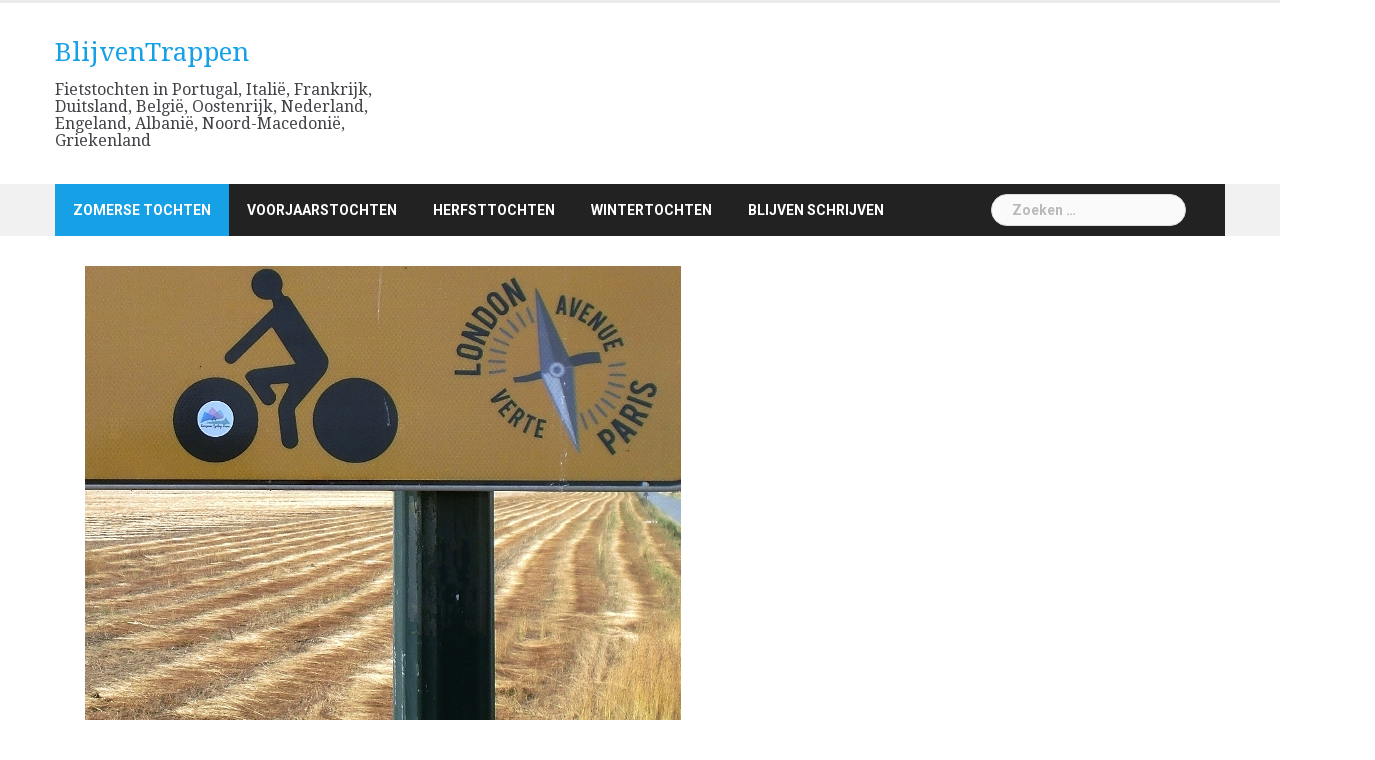

--- FILE ---
content_type: text/html; charset=UTF-8
request_url: https://blijventrappen.nl/gournay-en-bray-ivry-la-bataille/
body_size: 23697
content:
<!DOCTYPE html>
<html lang="nl-NL">
<head>
<meta charset="UTF-8">
<meta name="viewport" content="width=device-width, initial-scale=1">
<link rel="profile" href="https://gmpg.org/xfn/11">
<link rel="pingback" href="https://blijventrappen.nl/xmlrpc.php">

<meta name='robots' content='index, follow, max-image-preview:large, max-snippet:-1, max-video-preview:-1' />
	<style>img:is([sizes="auto" i], [sizes^="auto," i]) { contain-intrinsic-size: 3000px 1500px }</style>
	
	<!-- This site is optimized with the Yoast SEO plugin v26.4 - https://yoast.com/wordpress/plugins/seo/ -->
	<title>Van Gournay en Bray naar Ivry la Bataille - BlijvenTrappen</title>
	<link rel="canonical" href="https://blijventrappen.nl/gournay-en-bray-ivry-la-bataille/" />
	<meta property="og:locale" content="nl_NL" />
	<meta property="og:type" content="article" />
	<meta property="og:title" content="Van Gournay en Bray naar Ivry la Bataille - BlijvenTrappen" />
	<meta property="og:description" content="Woensdag 22 juli 2020: Gournay en Bray &#8211; Ivry la Bataille. Vandaag fietsen we een stuk van de Londen &#8211; Parijsroute, op weg naar de Seine. Ook vandaag zijn er [&hellip;]" />
	<meta property="og:url" content="https://blijventrappen.nl/gournay-en-bray-ivry-la-bataille/" />
	<meta property="og:site_name" content="BlijvenTrappen" />
	<meta property="article:published_time" content="2020-07-22T16:19:00+00:00" />
	<meta property="article:modified_time" content="2020-08-08T11:36:00+00:00" />
	<meta property="og:image" content="https://blijventrappen.nl/wp-content/uploads/2030/07/Londen-Parijs-XS.jpg" />
	<meta property="og:image:width" content="596" />
	<meta property="og:image:height" content="480" />
	<meta property="og:image:type" content="image/jpeg" />
	<meta name="author" content="blijventrappen" />
	<meta name="twitter:card" content="summary_large_image" />
	<meta name="twitter:label1" content="Geschreven door" />
	<meta name="twitter:data1" content="blijventrappen" />
	<meta name="twitter:label2" content="Geschatte leestijd" />
	<meta name="twitter:data2" content="1 minuut" />
	<script type="application/ld+json" class="yoast-schema-graph">{"@context":"https://schema.org","@graph":[{"@type":"Article","@id":"https://blijventrappen.nl/gournay-en-bray-ivry-la-bataille/#article","isPartOf":{"@id":"https://blijventrappen.nl/gournay-en-bray-ivry-la-bataille/"},"author":{"name":"blijventrappen","@id":"https://blijventrappen.nl/#/schema/person/020104389dd4f4a801c2756cd03e1780"},"headline":"Van Gournay en Bray naar Ivry la Bataille","datePublished":"2020-07-22T16:19:00+00:00","dateModified":"2020-08-08T11:36:00+00:00","mainEntityOfPage":{"@id":"https://blijventrappen.nl/gournay-en-bray-ivry-la-bataille/"},"wordCount":183,"commentCount":0,"publisher":{"@id":"https://blijventrappen.nl/#/schema/person/020104389dd4f4a801c2756cd03e1780"},"image":{"@id":"https://blijventrappen.nl/gournay-en-bray-ivry-la-bataille/#primaryimage"},"thumbnailUrl":"https://blijventrappen.nl/wp-content/uploads/2030/07/Londen-Parijs-XS.jpg","keywords":["Fietsen in Frankrijk"],"articleSection":["Fietstochten 2020"],"inLanguage":"nl-NL","potentialAction":[{"@type":"CommentAction","name":"Comment","target":["https://blijventrappen.nl/gournay-en-bray-ivry-la-bataille/#respond"]}]},{"@type":"WebPage","@id":"https://blijventrappen.nl/gournay-en-bray-ivry-la-bataille/","url":"https://blijventrappen.nl/gournay-en-bray-ivry-la-bataille/","name":"Van Gournay en Bray naar Ivry la Bataille - BlijvenTrappen","isPartOf":{"@id":"https://blijventrappen.nl/#website"},"primaryImageOfPage":{"@id":"https://blijventrappen.nl/gournay-en-bray-ivry-la-bataille/#primaryimage"},"image":{"@id":"https://blijventrappen.nl/gournay-en-bray-ivry-la-bataille/#primaryimage"},"thumbnailUrl":"https://blijventrappen.nl/wp-content/uploads/2030/07/Londen-Parijs-XS.jpg","datePublished":"2020-07-22T16:19:00+00:00","dateModified":"2020-08-08T11:36:00+00:00","breadcrumb":{"@id":"https://blijventrappen.nl/gournay-en-bray-ivry-la-bataille/#breadcrumb"},"inLanguage":"nl-NL","potentialAction":[{"@type":"ReadAction","target":["https://blijventrappen.nl/gournay-en-bray-ivry-la-bataille/"]}]},{"@type":"ImageObject","inLanguage":"nl-NL","@id":"https://blijventrappen.nl/gournay-en-bray-ivry-la-bataille/#primaryimage","url":"https://blijventrappen.nl/wp-content/uploads/2030/07/Londen-Parijs-XS.jpg","contentUrl":"https://blijventrappen.nl/wp-content/uploads/2030/07/Londen-Parijs-XS.jpg","width":596,"height":480},{"@type":"BreadcrumbList","@id":"https://blijventrappen.nl/gournay-en-bray-ivry-la-bataille/#breadcrumb","itemListElement":[{"@type":"ListItem","position":1,"name":"Home","item":"https://blijventrappen.nl/"},{"@type":"ListItem","position":2,"name":"Van Gournay en Bray naar Ivry la Bataille"}]},{"@type":"WebSite","@id":"https://blijventrappen.nl/#website","url":"https://blijventrappen.nl/","name":"BlijvenTrappen","description":"Fietstochten in Portugal, Italië, Frankrijk, Duitsland, België, Oostenrijk, Nederland, Engeland, Albanië, Noord-Macedonië, Griekenland","publisher":{"@id":"https://blijventrappen.nl/#/schema/person/020104389dd4f4a801c2756cd03e1780"},"potentialAction":[{"@type":"SearchAction","target":{"@type":"EntryPoint","urlTemplate":"https://blijventrappen.nl/?s={search_term_string}"},"query-input":{"@type":"PropertyValueSpecification","valueRequired":true,"valueName":"search_term_string"}}],"inLanguage":"nl-NL"},{"@type":["Person","Organization"],"@id":"https://blijventrappen.nl/#/schema/person/020104389dd4f4a801c2756cd03e1780","name":"blijventrappen","image":{"@type":"ImageObject","inLanguage":"nl-NL","@id":"https://blijventrappen.nl/#/schema/person/image/","url":"https://secure.gravatar.com/avatar/81dffe618744a2023567de4c600104c63daacb2f21ec89e01414b426fcd075f2?s=96&d=mm&r=g","contentUrl":"https://secure.gravatar.com/avatar/81dffe618744a2023567de4c600104c63daacb2f21ec89e01414b426fcd075f2?s=96&d=mm&r=g","caption":"blijventrappen"},"logo":{"@id":"https://blijventrappen.nl/#/schema/person/image/"}}]}</script>
	<!-- / Yoast SEO plugin. -->


<link rel='dns-prefetch' href='//stats.wp.com' />
<link rel='dns-prefetch' href='//fonts.googleapis.com' />
<link rel="alternate" type="application/rss+xml" title="BlijvenTrappen &raquo; feed" href="https://blijventrappen.nl/feed/" />
<link rel="alternate" type="application/rss+xml" title="BlijvenTrappen &raquo; reacties feed" href="https://blijventrappen.nl/comments/feed/" />
<link rel="alternate" type="application/rss+xml" title="BlijvenTrappen &raquo; Van Gournay en Bray naar Ivry la Bataille reacties feed" href="https://blijventrappen.nl/gournay-en-bray-ivry-la-bataille/feed/" />
<script type="text/javascript">
/* <![CDATA[ */
window._wpemojiSettings = {"baseUrl":"https:\/\/s.w.org\/images\/core\/emoji\/16.0.1\/72x72\/","ext":".png","svgUrl":"https:\/\/s.w.org\/images\/core\/emoji\/16.0.1\/svg\/","svgExt":".svg","source":{"concatemoji":"https:\/\/blijventrappen.nl\/wp-includes\/js\/wp-emoji-release.min.js?ver=03cd7416e820067af09e6f806824baea"}};
/*! This file is auto-generated */
!function(s,n){var o,i,e;function c(e){try{var t={supportTests:e,timestamp:(new Date).valueOf()};sessionStorage.setItem(o,JSON.stringify(t))}catch(e){}}function p(e,t,n){e.clearRect(0,0,e.canvas.width,e.canvas.height),e.fillText(t,0,0);var t=new Uint32Array(e.getImageData(0,0,e.canvas.width,e.canvas.height).data),a=(e.clearRect(0,0,e.canvas.width,e.canvas.height),e.fillText(n,0,0),new Uint32Array(e.getImageData(0,0,e.canvas.width,e.canvas.height).data));return t.every(function(e,t){return e===a[t]})}function u(e,t){e.clearRect(0,0,e.canvas.width,e.canvas.height),e.fillText(t,0,0);for(var n=e.getImageData(16,16,1,1),a=0;a<n.data.length;a++)if(0!==n.data[a])return!1;return!0}function f(e,t,n,a){switch(t){case"flag":return n(e,"\ud83c\udff3\ufe0f\u200d\u26a7\ufe0f","\ud83c\udff3\ufe0f\u200b\u26a7\ufe0f")?!1:!n(e,"\ud83c\udde8\ud83c\uddf6","\ud83c\udde8\u200b\ud83c\uddf6")&&!n(e,"\ud83c\udff4\udb40\udc67\udb40\udc62\udb40\udc65\udb40\udc6e\udb40\udc67\udb40\udc7f","\ud83c\udff4\u200b\udb40\udc67\u200b\udb40\udc62\u200b\udb40\udc65\u200b\udb40\udc6e\u200b\udb40\udc67\u200b\udb40\udc7f");case"emoji":return!a(e,"\ud83e\udedf")}return!1}function g(e,t,n,a){var r="undefined"!=typeof WorkerGlobalScope&&self instanceof WorkerGlobalScope?new OffscreenCanvas(300,150):s.createElement("canvas"),o=r.getContext("2d",{willReadFrequently:!0}),i=(o.textBaseline="top",o.font="600 32px Arial",{});return e.forEach(function(e){i[e]=t(o,e,n,a)}),i}function t(e){var t=s.createElement("script");t.src=e,t.defer=!0,s.head.appendChild(t)}"undefined"!=typeof Promise&&(o="wpEmojiSettingsSupports",i=["flag","emoji"],n.supports={everything:!0,everythingExceptFlag:!0},e=new Promise(function(e){s.addEventListener("DOMContentLoaded",e,{once:!0})}),new Promise(function(t){var n=function(){try{var e=JSON.parse(sessionStorage.getItem(o));if("object"==typeof e&&"number"==typeof e.timestamp&&(new Date).valueOf()<e.timestamp+604800&&"object"==typeof e.supportTests)return e.supportTests}catch(e){}return null}();if(!n){if("undefined"!=typeof Worker&&"undefined"!=typeof OffscreenCanvas&&"undefined"!=typeof URL&&URL.createObjectURL&&"undefined"!=typeof Blob)try{var e="postMessage("+g.toString()+"("+[JSON.stringify(i),f.toString(),p.toString(),u.toString()].join(",")+"));",a=new Blob([e],{type:"text/javascript"}),r=new Worker(URL.createObjectURL(a),{name:"wpTestEmojiSupports"});return void(r.onmessage=function(e){c(n=e.data),r.terminate(),t(n)})}catch(e){}c(n=g(i,f,p,u))}t(n)}).then(function(e){for(var t in e)n.supports[t]=e[t],n.supports.everything=n.supports.everything&&n.supports[t],"flag"!==t&&(n.supports.everythingExceptFlag=n.supports.everythingExceptFlag&&n.supports[t]);n.supports.everythingExceptFlag=n.supports.everythingExceptFlag&&!n.supports.flag,n.DOMReady=!1,n.readyCallback=function(){n.DOMReady=!0}}).then(function(){return e}).then(function(){var e;n.supports.everything||(n.readyCallback(),(e=n.source||{}).concatemoji?t(e.concatemoji):e.wpemoji&&e.twemoji&&(t(e.twemoji),t(e.wpemoji)))}))}((window,document),window._wpemojiSettings);
/* ]]> */
</script>
<link rel='stylesheet' id='newsanchor-bootstrap-css' href='https://blijventrappen.nl/wp-content/themes/newsanchor/css/bootstrap/bootstrap.min.css?ver=1' type='text/css' media='all' />
<style id='wp-emoji-styles-inline-css' type='text/css'>

	img.wp-smiley, img.emoji {
		display: inline !important;
		border: none !important;
		box-shadow: none !important;
		height: 1em !important;
		width: 1em !important;
		margin: 0 0.07em !important;
		vertical-align: -0.1em !important;
		background: none !important;
		padding: 0 !important;
	}
</style>
<link rel='stylesheet' id='wp-block-library-css' href='https://blijventrappen.nl/wp-includes/css/dist/block-library/style.min.css?ver=03cd7416e820067af09e6f806824baea' type='text/css' media='all' />
<style id='classic-theme-styles-inline-css' type='text/css'>
/*! This file is auto-generated */
.wp-block-button__link{color:#fff;background-color:#32373c;border-radius:9999px;box-shadow:none;text-decoration:none;padding:calc(.667em + 2px) calc(1.333em + 2px);font-size:1.125em}.wp-block-file__button{background:#32373c;color:#fff;text-decoration:none}
</style>
<link rel='stylesheet' id='mediaelement-css' href='https://blijventrappen.nl/wp-includes/js/mediaelement/mediaelementplayer-legacy.min.css?ver=4.2.17' type='text/css' media='all' />
<link rel='stylesheet' id='wp-mediaelement-css' href='https://blijventrappen.nl/wp-includes/js/mediaelement/wp-mediaelement.min.css?ver=03cd7416e820067af09e6f806824baea' type='text/css' media='all' />
<style id='jetpack-sharing-buttons-style-inline-css' type='text/css'>
.jetpack-sharing-buttons__services-list{display:flex;flex-direction:row;flex-wrap:wrap;gap:0;list-style-type:none;margin:5px;padding:0}.jetpack-sharing-buttons__services-list.has-small-icon-size{font-size:12px}.jetpack-sharing-buttons__services-list.has-normal-icon-size{font-size:16px}.jetpack-sharing-buttons__services-list.has-large-icon-size{font-size:24px}.jetpack-sharing-buttons__services-list.has-huge-icon-size{font-size:36px}@media print{.jetpack-sharing-buttons__services-list{display:none!important}}.editor-styles-wrapper .wp-block-jetpack-sharing-buttons{gap:0;padding-inline-start:0}ul.jetpack-sharing-buttons__services-list.has-background{padding:1.25em 2.375em}
</style>
<style id='global-styles-inline-css' type='text/css'>
:root{--wp--preset--aspect-ratio--square: 1;--wp--preset--aspect-ratio--4-3: 4/3;--wp--preset--aspect-ratio--3-4: 3/4;--wp--preset--aspect-ratio--3-2: 3/2;--wp--preset--aspect-ratio--2-3: 2/3;--wp--preset--aspect-ratio--16-9: 16/9;--wp--preset--aspect-ratio--9-16: 9/16;--wp--preset--color--black: #000000;--wp--preset--color--cyan-bluish-gray: #abb8c3;--wp--preset--color--white: #ffffff;--wp--preset--color--pale-pink: #f78da7;--wp--preset--color--vivid-red: #cf2e2e;--wp--preset--color--luminous-vivid-orange: #ff6900;--wp--preset--color--luminous-vivid-amber: #fcb900;--wp--preset--color--light-green-cyan: #7bdcb5;--wp--preset--color--vivid-green-cyan: #00d084;--wp--preset--color--pale-cyan-blue: #8ed1fc;--wp--preset--color--vivid-cyan-blue: #0693e3;--wp--preset--color--vivid-purple: #9b51e0;--wp--preset--gradient--vivid-cyan-blue-to-vivid-purple: linear-gradient(135deg,rgba(6,147,227,1) 0%,rgb(155,81,224) 100%);--wp--preset--gradient--light-green-cyan-to-vivid-green-cyan: linear-gradient(135deg,rgb(122,220,180) 0%,rgb(0,208,130) 100%);--wp--preset--gradient--luminous-vivid-amber-to-luminous-vivid-orange: linear-gradient(135deg,rgba(252,185,0,1) 0%,rgba(255,105,0,1) 100%);--wp--preset--gradient--luminous-vivid-orange-to-vivid-red: linear-gradient(135deg,rgba(255,105,0,1) 0%,rgb(207,46,46) 100%);--wp--preset--gradient--very-light-gray-to-cyan-bluish-gray: linear-gradient(135deg,rgb(238,238,238) 0%,rgb(169,184,195) 100%);--wp--preset--gradient--cool-to-warm-spectrum: linear-gradient(135deg,rgb(74,234,220) 0%,rgb(151,120,209) 20%,rgb(207,42,186) 40%,rgb(238,44,130) 60%,rgb(251,105,98) 80%,rgb(254,248,76) 100%);--wp--preset--gradient--blush-light-purple: linear-gradient(135deg,rgb(255,206,236) 0%,rgb(152,150,240) 100%);--wp--preset--gradient--blush-bordeaux: linear-gradient(135deg,rgb(254,205,165) 0%,rgb(254,45,45) 50%,rgb(107,0,62) 100%);--wp--preset--gradient--luminous-dusk: linear-gradient(135deg,rgb(255,203,112) 0%,rgb(199,81,192) 50%,rgb(65,88,208) 100%);--wp--preset--gradient--pale-ocean: linear-gradient(135deg,rgb(255,245,203) 0%,rgb(182,227,212) 50%,rgb(51,167,181) 100%);--wp--preset--gradient--electric-grass: linear-gradient(135deg,rgb(202,248,128) 0%,rgb(113,206,126) 100%);--wp--preset--gradient--midnight: linear-gradient(135deg,rgb(2,3,129) 0%,rgb(40,116,252) 100%);--wp--preset--font-size--small: 13px;--wp--preset--font-size--medium: 20px;--wp--preset--font-size--large: 36px;--wp--preset--font-size--x-large: 42px;--wp--preset--spacing--20: 0.44rem;--wp--preset--spacing--30: 0.67rem;--wp--preset--spacing--40: 1rem;--wp--preset--spacing--50: 1.5rem;--wp--preset--spacing--60: 2.25rem;--wp--preset--spacing--70: 3.38rem;--wp--preset--spacing--80: 5.06rem;--wp--preset--shadow--natural: 6px 6px 9px rgba(0, 0, 0, 0.2);--wp--preset--shadow--deep: 12px 12px 50px rgba(0, 0, 0, 0.4);--wp--preset--shadow--sharp: 6px 6px 0px rgba(0, 0, 0, 0.2);--wp--preset--shadow--outlined: 6px 6px 0px -3px rgba(255, 255, 255, 1), 6px 6px rgba(0, 0, 0, 1);--wp--preset--shadow--crisp: 6px 6px 0px rgba(0, 0, 0, 1);}:where(.is-layout-flex){gap: 0.5em;}:where(.is-layout-grid){gap: 0.5em;}body .is-layout-flex{display: flex;}.is-layout-flex{flex-wrap: wrap;align-items: center;}.is-layout-flex > :is(*, div){margin: 0;}body .is-layout-grid{display: grid;}.is-layout-grid > :is(*, div){margin: 0;}:where(.wp-block-columns.is-layout-flex){gap: 2em;}:where(.wp-block-columns.is-layout-grid){gap: 2em;}:where(.wp-block-post-template.is-layout-flex){gap: 1.25em;}:where(.wp-block-post-template.is-layout-grid){gap: 1.25em;}.has-black-color{color: var(--wp--preset--color--black) !important;}.has-cyan-bluish-gray-color{color: var(--wp--preset--color--cyan-bluish-gray) !important;}.has-white-color{color: var(--wp--preset--color--white) !important;}.has-pale-pink-color{color: var(--wp--preset--color--pale-pink) !important;}.has-vivid-red-color{color: var(--wp--preset--color--vivid-red) !important;}.has-luminous-vivid-orange-color{color: var(--wp--preset--color--luminous-vivid-orange) !important;}.has-luminous-vivid-amber-color{color: var(--wp--preset--color--luminous-vivid-amber) !important;}.has-light-green-cyan-color{color: var(--wp--preset--color--light-green-cyan) !important;}.has-vivid-green-cyan-color{color: var(--wp--preset--color--vivid-green-cyan) !important;}.has-pale-cyan-blue-color{color: var(--wp--preset--color--pale-cyan-blue) !important;}.has-vivid-cyan-blue-color{color: var(--wp--preset--color--vivid-cyan-blue) !important;}.has-vivid-purple-color{color: var(--wp--preset--color--vivid-purple) !important;}.has-black-background-color{background-color: var(--wp--preset--color--black) !important;}.has-cyan-bluish-gray-background-color{background-color: var(--wp--preset--color--cyan-bluish-gray) !important;}.has-white-background-color{background-color: var(--wp--preset--color--white) !important;}.has-pale-pink-background-color{background-color: var(--wp--preset--color--pale-pink) !important;}.has-vivid-red-background-color{background-color: var(--wp--preset--color--vivid-red) !important;}.has-luminous-vivid-orange-background-color{background-color: var(--wp--preset--color--luminous-vivid-orange) !important;}.has-luminous-vivid-amber-background-color{background-color: var(--wp--preset--color--luminous-vivid-amber) !important;}.has-light-green-cyan-background-color{background-color: var(--wp--preset--color--light-green-cyan) !important;}.has-vivid-green-cyan-background-color{background-color: var(--wp--preset--color--vivid-green-cyan) !important;}.has-pale-cyan-blue-background-color{background-color: var(--wp--preset--color--pale-cyan-blue) !important;}.has-vivid-cyan-blue-background-color{background-color: var(--wp--preset--color--vivid-cyan-blue) !important;}.has-vivid-purple-background-color{background-color: var(--wp--preset--color--vivid-purple) !important;}.has-black-border-color{border-color: var(--wp--preset--color--black) !important;}.has-cyan-bluish-gray-border-color{border-color: var(--wp--preset--color--cyan-bluish-gray) !important;}.has-white-border-color{border-color: var(--wp--preset--color--white) !important;}.has-pale-pink-border-color{border-color: var(--wp--preset--color--pale-pink) !important;}.has-vivid-red-border-color{border-color: var(--wp--preset--color--vivid-red) !important;}.has-luminous-vivid-orange-border-color{border-color: var(--wp--preset--color--luminous-vivid-orange) !important;}.has-luminous-vivid-amber-border-color{border-color: var(--wp--preset--color--luminous-vivid-amber) !important;}.has-light-green-cyan-border-color{border-color: var(--wp--preset--color--light-green-cyan) !important;}.has-vivid-green-cyan-border-color{border-color: var(--wp--preset--color--vivid-green-cyan) !important;}.has-pale-cyan-blue-border-color{border-color: var(--wp--preset--color--pale-cyan-blue) !important;}.has-vivid-cyan-blue-border-color{border-color: var(--wp--preset--color--vivid-cyan-blue) !important;}.has-vivid-purple-border-color{border-color: var(--wp--preset--color--vivid-purple) !important;}.has-vivid-cyan-blue-to-vivid-purple-gradient-background{background: var(--wp--preset--gradient--vivid-cyan-blue-to-vivid-purple) !important;}.has-light-green-cyan-to-vivid-green-cyan-gradient-background{background: var(--wp--preset--gradient--light-green-cyan-to-vivid-green-cyan) !important;}.has-luminous-vivid-amber-to-luminous-vivid-orange-gradient-background{background: var(--wp--preset--gradient--luminous-vivid-amber-to-luminous-vivid-orange) !important;}.has-luminous-vivid-orange-to-vivid-red-gradient-background{background: var(--wp--preset--gradient--luminous-vivid-orange-to-vivid-red) !important;}.has-very-light-gray-to-cyan-bluish-gray-gradient-background{background: var(--wp--preset--gradient--very-light-gray-to-cyan-bluish-gray) !important;}.has-cool-to-warm-spectrum-gradient-background{background: var(--wp--preset--gradient--cool-to-warm-spectrum) !important;}.has-blush-light-purple-gradient-background{background: var(--wp--preset--gradient--blush-light-purple) !important;}.has-blush-bordeaux-gradient-background{background: var(--wp--preset--gradient--blush-bordeaux) !important;}.has-luminous-dusk-gradient-background{background: var(--wp--preset--gradient--luminous-dusk) !important;}.has-pale-ocean-gradient-background{background: var(--wp--preset--gradient--pale-ocean) !important;}.has-electric-grass-gradient-background{background: var(--wp--preset--gradient--electric-grass) !important;}.has-midnight-gradient-background{background: var(--wp--preset--gradient--midnight) !important;}.has-small-font-size{font-size: var(--wp--preset--font-size--small) !important;}.has-medium-font-size{font-size: var(--wp--preset--font-size--medium) !important;}.has-large-font-size{font-size: var(--wp--preset--font-size--large) !important;}.has-x-large-font-size{font-size: var(--wp--preset--font-size--x-large) !important;}
:where(.wp-block-post-template.is-layout-flex){gap: 1.25em;}:where(.wp-block-post-template.is-layout-grid){gap: 1.25em;}
:where(.wp-block-columns.is-layout-flex){gap: 2em;}:where(.wp-block-columns.is-layout-grid){gap: 2em;}
:root :where(.wp-block-pullquote){font-size: 1.5em;line-height: 1.6;}
</style>
<link rel='stylesheet' id='wpdm-fonticon-css' href='https://blijventrappen.nl/wp-content/plugins/download-manager/assets/wpdm-iconfont/css/wpdm-icons.css?ver=03cd7416e820067af09e6f806824baea' type='text/css' media='all' />
<link rel='stylesheet' id='wpdm-front-css' href='https://blijventrappen.nl/wp-content/plugins/download-manager/assets/css/front.min.css?ver=03cd7416e820067af09e6f806824baea' type='text/css' media='all' />
<link rel='stylesheet' id='newsanchor-body-fonts-css' href='//fonts.googleapis.com/css?family=Roboto%3A+400%2C700&#038;ver=6.8.3' type='text/css' media='all' />
<link rel='stylesheet' id='newsanchor-headings-fonts-css' href='//fonts.googleapis.com/css?family=Droid+Serif%3A+400%2C700&#038;ver=6.8.3' type='text/css' media='all' />
<link rel='stylesheet' id='newsanchor-style-css' href='https://blijventrappen.nl/wp-content/themes/newsanchor/style.css?ver=03cd7416e820067af09e6f806824baea' type='text/css' media='all' />
<style id='newsanchor-style-inline-css' type='text/css'>
body, .roll-title { font-family:'Roboto', sans-serif;}
.site-title { font-size:26px; }
.site-description { font-size:16px; }
h1 { font-size:52px; }
h2 { font-size:42px; }
h3 { font-size:32px; }
h4 { font-size:25px; }
h5 { font-size:20px; }
h6 { font-size:20px; }
body { font-size:18px; }
.site-description { color:#424347}
.top-header,.main-header { background-color:#ffffff}
.bottom-header .header-nav { background-color:#222;}
#mainnav ul .top-menu-item-2:hover { background-color:#fe2d18;}
#mainnav ul .top-menu-item-3:hover { background-color:#91ce29;}
#mainnav ul .top-menu-item-4:hover { background-color:#ff9600;}
#mainnav ul .top-menu-item-5:hover { background-color:#b22234;}
#mainnav ul .top-menu-item-0:hover { background-color:#c71c77;}
body { color:#767676}
.site-info { background-color:#1e1e1e}
.footer-widgets.widget-area,.footer-widgets.widget-area a { color:#949494}
.footer-widgets { background-color:#222}

</style>
<link rel='stylesheet' id='newsanchor-font-awesome-css' href='https://blijventrappen.nl/wp-content/themes/newsanchor/fonts/font-awesome.min.css?ver=03cd7416e820067af09e6f806824baea' type='text/css' media='all' />
<script type="text/javascript" src="https://blijventrappen.nl/wp-includes/js/jquery/jquery.min.js?ver=3.7.1" id="jquery-core-js"></script>
<script type="text/javascript" src="https://blijventrappen.nl/wp-includes/js/jquery/jquery-migrate.min.js?ver=3.4.1" id="jquery-migrate-js"></script>
<script type="text/javascript" src="https://blijventrappen.nl/wp-content/plugins/download-manager/assets/js/wpdm.min.js?ver=03cd7416e820067af09e6f806824baea" id="wpdm-frontend-js-js"></script>
<script type="text/javascript" id="wpdm-frontjs-js-extra">
/* <![CDATA[ */
var wpdm_url = {"home":"https:\/\/blijventrappen.nl\/","site":"https:\/\/blijventrappen.nl\/","ajax":"https:\/\/blijventrappen.nl\/wp-admin\/admin-ajax.php"};
var wpdm_js = {"spinner":"<i class=\"wpdm-icon wpdm-sun wpdm-spin\"><\/i>","client_id":"557aa6c366e5faade5017bd7c4b18e16"};
var wpdm_strings = {"pass_var":"Wachtwoord geverifieerd!","pass_var_q":"Klik op de volgende knop om te beginnen met downloaden.","start_dl":"Start download"};
/* ]]> */
</script>
<script type="text/javascript" src="https://blijventrappen.nl/wp-content/plugins/download-manager/assets/js/front.min.js?ver=3.3.32" id="wpdm-frontjs-js"></script>
<script type="text/javascript" src="https://blijventrappen.nl/wp-content/themes/newsanchor/js/owl.carousel.min.js?ver=1" id="newsanchor-owl-script-js"></script>
<link rel="https://api.w.org/" href="https://blijventrappen.nl/wp-json/" /><link rel="alternate" title="JSON" type="application/json" href="https://blijventrappen.nl/wp-json/wp/v2/posts/5527" /><link rel="EditURI" type="application/rsd+xml" title="RSD" href="https://blijventrappen.nl/xmlrpc.php?rsd" />
<link rel="alternate" title="oEmbed (JSON)" type="application/json+oembed" href="https://blijventrappen.nl/wp-json/oembed/1.0/embed?url=https%3A%2F%2Fblijventrappen.nl%2Fgournay-en-bray-ivry-la-bataille%2F" />
<link rel="alternate" title="oEmbed (XML)" type="text/xml+oembed" href="https://blijventrappen.nl/wp-json/oembed/1.0/embed?url=https%3A%2F%2Fblijventrappen.nl%2Fgournay-en-bray-ivry-la-bataille%2F&#038;format=xml" />

		<!-- GA Google Analytics @ https://m0n.co/ga -->
		<script async src="https://www.googletagmanager.com/gtag/js?id=G-YSDXQE554L"></script>
		<script>
			window.dataLayer = window.dataLayer || [];
			function gtag(){dataLayer.push(arguments);}
			gtag('js', new Date());
			gtag('config', 'G-YSDXQE554L');
		</script>

		<style>img#wpstats{display:none}</style>
		<!--[if lt IE 9]>
<script src="https://blijventrappen.nl/wp-content/themes/newsanchor/js/html5shiv.js"></script>
<![endif]-->
<link rel="icon" href="https://blijventrappen.nl/wp-content/uploads/2023/10/cropped-BT-32x32.jpg" sizes="32x32" />
<link rel="icon" href="https://blijventrappen.nl/wp-content/uploads/2023/10/cropped-BT-192x192.jpg" sizes="192x192" />
<link rel="apple-touch-icon" href="https://blijventrappen.nl/wp-content/uploads/2023/10/cropped-BT-180x180.jpg" />
<meta name="msapplication-TileImage" content="https://blijventrappen.nl/wp-content/uploads/2023/10/cropped-BT-270x270.jpg" />
<meta name="generator" content="WordPress Download Manager 3.3.32" />
                <style>
        /* WPDM Link Template Styles */        </style>
                <style>

            :root {
                --color-primary: #4a8eff;
                --color-primary-rgb: 74, 142, 255;
                --color-primary-hover: #4a8eff;
                --color-primary-active: #4a8eff;
                --clr-sec: #6c757d;
                --clr-sec-rgb: 108, 117, 125;
                --clr-sec-hover: #6c757d;
                --clr-sec-active: #6c757d;
                --color-secondary: #6c757d;
                --color-secondary-rgb: 108, 117, 125;
                --color-secondary-hover: #6c757d;
                --color-secondary-active: #6c757d;
                --color-success: #18ce0f;
                --color-success-rgb: 24, 206, 15;
                --color-success-hover: #18ce0f;
                --color-success-active: #18ce0f;
                --color-info: #2CA8FF;
                --color-info-rgb: 44, 168, 255;
                --color-info-hover: #2CA8FF;
                --color-info-active: #2CA8FF;
                --color-warning: #FFB236;
                --color-warning-rgb: 255, 178, 54;
                --color-warning-hover: #FFB236;
                --color-warning-active: #FFB236;
                --color-danger: #ff5062;
                --color-danger-rgb: 255, 80, 98;
                --color-danger-hover: #ff5062;
                --color-danger-active: #ff5062;
                --color-green: #30b570;
                --color-blue: #0073ff;
                --color-purple: #8557D3;
                --color-red: #ff5062;
                --color-muted: rgba(69, 89, 122, 0.6);
                --wpdm-font: "Sen", -apple-system, BlinkMacSystemFont, "Segoe UI", Roboto, Helvetica, Arial, sans-serif, "Apple Color Emoji", "Segoe UI Emoji", "Segoe UI Symbol";
            }

            .wpdm-download-link.btn.btn-success.btn-xs {
                border-radius: 4px;
            }


        </style>
        </head>

<body data-rsssl=1 class="wp-singular post-template-default single single-post postid-5527 single-format-standard wp-theme-newsanchor">
<div class="preloader">
    <div class="spinner">
        <div class="pre-bounce1"></div>
        <div class="pre-bounce2"></div>
    </div>
</div>
<div id="page" class="hfeed site">
	<a class="skip-link screen-reader-text" href="#content">Skip to content</a>

   	<header id="header" class="header">
	   	<div class="top-header">
	   		<div class="container">
						   					
			</div>
	   	</div><!-- /.top-header -->

	   	<div class="main-header">
			<div class="container">
				<div class="row">
					<div class="col-md-4">
		              	<div id="logo" class="logo">
				        							<h1 class="site-title"><a href="https://blijventrappen.nl/" rel="home">BlijvenTrappen</a></h1>
							<h2 class="site-description">Fietstochten in Portugal, Italië, Frankrijk, Duitsland, België, Oostenrijk, Nederland, Engeland, Albanië, Noord-Macedonië, Griekenland</h2>	        
				        		            	</div>
		            </div>

		            	            </div>
	         </div>
	   	</div><!-- /.main-header -->

		<div class="bottom-header">
			<div class="container">
				<div class="row">
					<div class="col-md-12">
						<div class="header-nav clearfix">
							<div class="btn-menu"></div><!-- //mobile menu button -->
							<nav id="mainnav" class="mainnav">
								<ul id="primary-menu" class="clearfix"><li id="menu-item-8420" class="menu-item menu-item-type-custom menu-item-object-custom current-menu-ancestor menu-item-has-children menu-item-8420 top-menu-item-1"><a href="#">Zomerse tochten</a>
<ul class="sub-menu">
	<li id="menu-item-8845" class="menu-item menu-item-type-custom menu-item-object-custom menu-item-has-children menu-item-8845"><a href="#">Italië 2023</a>
	<ul class="sub-menu">
		<li id="menu-item-10565" class="menu-item menu-item-type-post_type menu-item-object-post menu-item-10565"><a href="https://blijventrappen.nl/fietsroutes-italie-2023/">Fietsroutes Italie 2023</a></li>
		<li id="menu-item-8931" class="menu-item menu-item-type-custom menu-item-object-custom menu-item-has-children menu-item-8931"><a href="#">Bolzano &#8211; Bergamo</a>
		<ul class="sub-menu">
			<li id="menu-item-8936" class="menu-item menu-item-type-post_type menu-item-object-post menu-item-8936"><a href="https://blijventrappen.nl/bolzano-trento/">Bolzano – Trento</a></li>
			<li id="menu-item-8935" class="menu-item menu-item-type-post_type menu-item-object-post menu-item-8935"><a href="https://blijventrappen.nl/trento-bardolino/">Trento – Bardolino</a></li>
			<li id="menu-item-8934" class="menu-item menu-item-type-post_type menu-item-object-post menu-item-8934"><a href="https://blijventrappen.nl/bardolino-brescia/">Bardolino – Brescia</a></li>
			<li id="menu-item-8933" class="menu-item menu-item-type-post_type menu-item-object-post menu-item-8933"><a href="https://blijventrappen.nl/brescia-bergamo/">Brescia – Bergamo</a></li>
		</ul>
</li>
		<li id="menu-item-8966" class="menu-item menu-item-type-custom menu-item-object-custom menu-item-has-children menu-item-8966"><a href="#">Bergamo &#8211; Turijn</a>
		<ul class="sub-menu">
			<li id="menu-item-8932" class="menu-item menu-item-type-post_type menu-item-object-post menu-item-8932"><a href="https://blijventrappen.nl/bergamo-como/">Bergamo – Como</a></li>
			<li id="menu-item-8968" class="menu-item menu-item-type-post_type menu-item-object-post menu-item-8968"><a href="https://blijventrappen.nl/como-cavallasca/">Como – Cavallasca</a></li>
			<li id="menu-item-8967" class="menu-item menu-item-type-post_type menu-item-object-post menu-item-8967"><a href="https://blijventrappen.nl/cavallasca-ivrea/">Cavallasca – Ivrea</a></li>
			<li id="menu-item-9012" class="menu-item menu-item-type-post_type menu-item-object-post menu-item-9012"><a href="https://blijventrappen.nl/ivrea-turijn/">Ivrea – Turijn</a></li>
		</ul>
</li>
		<li id="menu-item-9087" class="menu-item menu-item-type-custom menu-item-object-custom menu-item-has-children menu-item-9087"><a href="#">Turijn &#8211; Lucca</a>
		<ul class="sub-menu">
			<li id="menu-item-9011" class="menu-item menu-item-type-post_type menu-item-object-post menu-item-9011"><a href="https://blijventrappen.nl/turijn-asti/">Turijn – Asti</a></li>
			<li id="menu-item-9010" class="menu-item menu-item-type-post_type menu-item-object-post menu-item-9010"><a href="https://blijventrappen.nl/asti-acqui-terme/">Asti – Acqui Terme</a></li>
			<li id="menu-item-9086" class="menu-item menu-item-type-post_type menu-item-object-post menu-item-9086"><a href="https://blijventrappen.nl/acqui-terme-genua/">Acqui Terme – Genua</a></li>
			<li id="menu-item-9085" class="menu-item menu-item-type-post_type menu-item-object-post menu-item-9085"><a href="https://blijventrappen.nl/genua-sestri-levante/">Genua – Sestri Levante</a></li>
			<li id="menu-item-9084" class="menu-item menu-item-type-post_type menu-item-object-post menu-item-9084"><a href="https://blijventrappen.nl/lerici-lucca/">Lerici – Lucca</a></li>
		</ul>
</li>
		<li id="menu-item-9225" class="menu-item menu-item-type-custom menu-item-object-custom menu-item-has-children menu-item-9225"><a href="#">Lucca &#8211; Vicenza</a>
		<ul class="sub-menu">
			<li id="menu-item-9083" class="menu-item menu-item-type-post_type menu-item-object-post menu-item-9083"><a href="https://blijventrappen.nl/lucca-florence/">Lucca – Florence</a></li>
			<li id="menu-item-9121" class="menu-item menu-item-type-post_type menu-item-object-post menu-item-9121"><a href="https://blijventrappen.nl/florence-santa-lucia/">Florence – Santa Lucia</a></li>
			<li id="menu-item-9119" class="menu-item menu-item-type-post_type menu-item-object-post menu-item-9119"><a href="https://blijventrappen.nl/santa-lucia-firenze-bologna/">Santa Lucia – Bologna</a></li>
			<li id="menu-item-9149" class="menu-item menu-item-type-post_type menu-item-object-post menu-item-9149"><a href="https://blijventrappen.nl/bologna-ferrara/">Bologna – Ferrara</a></li>
			<li id="menu-item-9154" class="menu-item menu-item-type-post_type menu-item-object-post menu-item-9154"><a href="https://blijventrappen.nl/ferrara-vicenza/">Ferrara – Vicenza</a></li>
		</ul>
</li>
		<li id="menu-item-9150" class="menu-item menu-item-type-custom menu-item-object-custom menu-item-has-children menu-item-9150"><a href="#">Vicenza &#8211; Bolzano</a>
		<ul class="sub-menu">
			<li id="menu-item-9163" class="menu-item menu-item-type-post_type menu-item-object-post menu-item-9163"><a href="https://blijventrappen.nl/vicenza-bassano-del-grappa/">Vicenza – Bassano</a></li>
			<li id="menu-item-9175" class="menu-item menu-item-type-post_type menu-item-object-post menu-item-9175"><a href="https://blijventrappen.nl/bassano-del-grappa-belluno/">Bassano – Belluno</a></li>
			<li id="menu-item-9190" class="menu-item menu-item-type-post_type menu-item-object-post menu-item-9190"><a href="https://blijventrappen.nl/belluno-pieve-di-cadore/">Belluno – Pieve di Cadore</a></li>
			<li id="menu-item-9224" class="menu-item menu-item-type-post_type menu-item-object-post menu-item-9224"><a href="https://blijventrappen.nl/pieve-di-cadore-bruneck/">Pieve di Cadore – Bruneck</a></li>
			<li id="menu-item-9223" class="menu-item menu-item-type-post_type menu-item-object-post menu-item-9223"><a href="https://blijventrappen.nl/bruneck-bolzano/">Bruneck – Bolzano</a></li>
		</ul>
</li>
	</ul>
</li>
	<li id="menu-item-8588" class="menu-item menu-item-type-custom menu-item-object-custom menu-item-has-children menu-item-8588"><a href="#">België 2022</a>
	<ul class="sub-menu">
		<li id="menu-item-8594" class="menu-item menu-item-type-post_type menu-item-object-post menu-item-8594"><a href="https://blijventrappen.nl/ijsselstein-roosendaal/">IJsselstein – Roosendaal</a></li>
		<li id="menu-item-8593" class="menu-item menu-item-type-post_type menu-item-object-post menu-item-8593"><a href="https://blijventrappen.nl/roosendaal-gent/">Roosendaal – Gent</a></li>
		<li id="menu-item-8592" class="menu-item menu-item-type-post_type menu-item-object-post menu-item-8592"><a href="https://blijventrappen.nl/gent-ieper/">Gent – Ieper</a></li>
		<li id="menu-item-8591" class="menu-item menu-item-type-post_type menu-item-object-post menu-item-8591"><a href="https://blijventrappen.nl/ieper-brugge/">Ieper – Brugge</a></li>
		<li id="menu-item-8590" class="menu-item menu-item-type-post_type menu-item-object-post menu-item-8590"><a href="https://blijventrappen.nl/brugge-aalst/">Brugge – Aalst</a></li>
		<li id="menu-item-8589" class="menu-item menu-item-type-post_type menu-item-object-post menu-item-8589"><a href="https://blijventrappen.nl/aalst-leuven/">Aalst – Leuven</a></li>
		<li id="menu-item-8621" class="menu-item menu-item-type-post_type menu-item-object-post menu-item-8621"><a href="https://blijventrappen.nl/leuven-ijsselstein/">Leuven – IJsselstein</a></li>
	</ul>
</li>
	<li id="menu-item-7114" class="menu-item menu-item-type-custom menu-item-object-custom menu-item-has-children menu-item-7114"><a href="#">Italië 2021</a>
	<ul class="sub-menu">
		<li id="menu-item-7113" class="menu-item menu-item-type-post_type menu-item-object-post menu-item-7113"><a href="https://blijventrappen.nl/italia2021/">Fietsroutes Italië 2021</a></li>
		<li id="menu-item-7155" class="menu-item menu-item-type-post_type menu-item-object-post menu-item-7155"><a href="https://blijventrappen.nl/ijsselstein-lucca/">IJsselstein – Lucca</a></li>
		<li id="menu-item-7249" class="menu-item menu-item-type-custom menu-item-object-custom menu-item-has-children menu-item-7249"><a href="#">Toscane</a>
		<ul class="sub-menu">
			<li id="menu-item-7154" class="menu-item menu-item-type-post_type menu-item-object-post menu-item-7154"><a href="https://blijventrappen.nl/lucca-certaldo/">Lucca – Certaldo</a></li>
			<li id="menu-item-7185" class="menu-item menu-item-type-post_type menu-item-object-post menu-item-7185"><a href="https://blijventrappen.nl/certaldo-siena/">Certaldo – Siena</a></li>
			<li id="menu-item-7211" class="menu-item menu-item-type-post_type menu-item-object-post menu-item-7211"><a href="https://blijventrappen.nl/siena-grosseto/">Siena – Grosseto</a></li>
			<li id="menu-item-7225" class="menu-item menu-item-type-post_type menu-item-object-post menu-item-7225"><a href="https://blijventrappen.nl/grosseto-tarquinia/">Grosseto – Tarquinia</a></li>
		</ul>
</li>
		<li id="menu-item-7251" class="menu-item menu-item-type-custom menu-item-object-custom menu-item-has-children menu-item-7251"><a href="#">Latium</a>
		<ul class="sub-menu">
			<li id="menu-item-7248" class="menu-item menu-item-type-post_type menu-item-object-post menu-item-7248"><a href="https://blijventrappen.nl/tarquinia-focene/">Tarquinia – Focene</a></li>
			<li id="menu-item-7272" class="menu-item menu-item-type-post_type menu-item-object-post menu-item-7272"><a href="https://blijventrappen.nl/focene-sabaudia/">Focene – Sabaudia</a></li>
			<li id="menu-item-7326" class="menu-item menu-item-type-post_type menu-item-object-post menu-item-7326"><a href="https://blijventrappen.nl/sabaudia-formia/">Sabaudia – Formia</a></li>
			<li id="menu-item-7325" class="menu-item menu-item-type-post_type menu-item-object-post menu-item-7325"><a href="https://blijventrappen.nl/formia-napoli/">Formia – Napoli</a></li>
		</ul>
</li>
		<li id="menu-item-7374" class="menu-item menu-item-type-custom menu-item-object-custom menu-item-has-children menu-item-7374"><a href="#">Campania</a>
		<ul class="sub-menu">
			<li id="menu-item-7324" class="menu-item menu-item-type-post_type menu-item-object-post menu-item-7324"><a href="https://blijventrappen.nl/napoli-salerno/">Napoli – Salerno</a></li>
			<li id="menu-item-7372" class="menu-item menu-item-type-post_type menu-item-object-post menu-item-7372"><a href="https://blijventrappen.nl/salerno-marina-di-ascea/">Salerno – M. di Ascea</a></li>
			<li id="menu-item-7371" class="menu-item menu-item-type-post_type menu-item-object-post menu-item-7371"><a href="https://blijventrappen.nl/marina-di-ascea-sapri/">M. di Ascea – Sapri</a></li>
		</ul>
</li>
		<li id="menu-item-7457" class="menu-item menu-item-type-custom menu-item-object-custom menu-item-has-children menu-item-7457"><a href="#">Calabria</a>
		<ul class="sub-menu">
			<li id="menu-item-7390" class="menu-item menu-item-type-post_type menu-item-object-post menu-item-7390"><a href="https://blijventrappen.nl/sapri-cittadella-del-capo/">Sapri – Citt.  del Capo</a></li>
			<li id="menu-item-7410" class="menu-item menu-item-type-post_type menu-item-object-post menu-item-7410"><a href="https://blijventrappen.nl/cittadella-del-capo-gizzeria-lido/">Citt. del Capo – Gizzeria</a></li>
			<li id="menu-item-7431" class="menu-item menu-item-type-post_type menu-item-object-post menu-item-7431"><a href="https://blijventrappen.nl/gizzeria-lido-rosarno/">Gizzeria Lido – Rosarno</a></li>
			<li id="menu-item-7456" class="menu-item menu-item-type-post_type menu-item-object-post menu-item-7456"><a href="https://blijventrappen.nl/rosarno-messina/">Rosarno – Messina</a></li>
		</ul>
</li>
		<li id="menu-item-7484" class="menu-item menu-item-type-custom menu-item-object-custom menu-item-has-children menu-item-7484"><a href="#">Sicilië 1/2</a>
		<ul class="sub-menu">
			<li id="menu-item-7483" class="menu-item menu-item-type-post_type menu-item-object-post menu-item-7483"><a href="https://blijventrappen.nl/messina-taormina/">Messina – Taormina</a></li>
			<li id="menu-item-7504" class="menu-item menu-item-type-post_type menu-item-object-post menu-item-7504"><a href="https://blijventrappen.nl/taormina-catania/">Taormina – Catania</a></li>
			<li id="menu-item-7527" class="menu-item menu-item-type-post_type menu-item-object-post menu-item-7527"><a href="https://blijventrappen.nl/catania-syracusa/">Catania – Syracusa</a></li>
			<li id="menu-item-7545" class="menu-item menu-item-type-post_type menu-item-object-post menu-item-7545"><a href="https://blijventrappen.nl/syracusa-noto/">Syracusa – Noto</a></li>
			<li id="menu-item-7565" class="menu-item menu-item-type-post_type menu-item-object-post menu-item-7565"><a href="https://blijventrappen.nl/noto-ragusa/">Noto – Ragusa</a></li>
			<li id="menu-item-7582" class="menu-item menu-item-type-post_type menu-item-object-post menu-item-7582"><a href="https://blijventrappen.nl/ragusa-gela/">Ragusa – Gela</a></li>
		</ul>
</li>
		<li id="menu-item-8024" class="menu-item menu-item-type-custom menu-item-object-custom menu-item-has-children menu-item-8024"><a href="#">Sicilië 2/2</a>
		<ul class="sub-menu">
			<li id="menu-item-7676" class="menu-item menu-item-type-post_type menu-item-object-post menu-item-7676"><a href="https://blijventrappen.nl/gela-agrigento/">Gela – Agrigento</a></li>
			<li id="menu-item-7675" class="menu-item menu-item-type-post_type menu-item-object-post menu-item-7675"><a href="https://blijventrappen.nl/agrigento-cammarata/">Agrigento – Cammarata</a></li>
			<li id="menu-item-7674" class="menu-item menu-item-type-post_type menu-item-object-post menu-item-7674"><a href="https://blijventrappen.nl/cammarata-san-nicola-larena/">Cammarata – San Nicola</a></li>
			<li id="menu-item-7673" class="menu-item menu-item-type-post_type menu-item-object-post menu-item-7673"><a href="https://blijventrappen.nl/san-nicola-l-arena-palermo/">San Nicola – Palermo</a></li>
		</ul>
</li>
		<li id="menu-item-7672" class="menu-item menu-item-type-post_type menu-item-object-post menu-item-7672"><a href="https://blijventrappen.nl/livorno-lucca/">Livorno – Lucca</a></li>
	</ul>
</li>
	<li id="menu-item-5296" class="menu-item menu-item-type-custom menu-item-object-custom current-menu-ancestor menu-item-has-children menu-item-5296"><a href="#">Frankrijk 2020</a>
	<ul class="sub-menu">
		<li id="menu-item-5315" class="menu-item menu-item-type-post_type menu-item-object-post menu-item-5315"><a href="https://blijventrappen.nl/frankrijk2020/">Fietsroutes Frankrijk 2020</a></li>
		<li id="menu-item-5297" class="menu-item menu-item-type-custom menu-item-object-custom current-menu-ancestor current-menu-parent menu-item-has-children menu-item-5297"><a href="#">IJssel – Seine</a>
		<ul class="sub-menu">
			<li id="menu-item-5346" class="menu-item menu-item-type-post_type menu-item-object-post menu-item-5346"><a href="https://blijventrappen.nl/ijsselstein-hoogstraten/">IJsselstein &#8211; Hoogstraten</a></li>
			<li id="menu-item-5400" class="menu-item menu-item-type-post_type menu-item-object-post menu-item-5400"><a href="https://blijventrappen.nl/hoogstraten-aalst/">Hoogstraten &#8211; Aalst</a></li>
			<li id="menu-item-5432" class="menu-item menu-item-type-post_type menu-item-object-post menu-item-5432"><a href="https://blijventrappen.nl/aalst-doornik/">Aalst &#8211; Doornik</a></li>
			<li id="menu-item-5462" class="menu-item menu-item-type-post_type menu-item-object-post menu-item-5462"><a href="https://blijventrappen.nl/doornik-arras/">Doornik &#8211; Arras</a></li>
			<li id="menu-item-5493" class="menu-item menu-item-type-post_type menu-item-object-post menu-item-5493"><a href="https://blijventrappen.nl/arras-amiens/">Arras &#8211; Amiens</a></li>
			<li id="menu-item-5526" class="menu-item menu-item-type-post_type menu-item-object-post menu-item-5526"><a href="https://blijventrappen.nl/amiens-gournay/">Amiens &#8211; Gournay</a></li>
			<li id="menu-item-5554" class="menu-item menu-item-type-post_type menu-item-object-post current-menu-item menu-item-5554"><a href="https://blijventrappen.nl/gournay-en-bray-ivry-la-bataille/" aria-current="page">Gournay &#8211; Ivry</a></li>
		</ul>
</li>
		<li id="menu-item-5621" class="menu-item menu-item-type-custom menu-item-object-custom menu-item-has-children menu-item-5621"><a href="#">Seine – Maas</a>
		<ul class="sub-menu">
			<li id="menu-item-5623" class="menu-item menu-item-type-post_type menu-item-object-post menu-item-5623"><a href="https://blijventrappen.nl/ivry-chartres/">Ivry &#8211; Chartres</a></li>
			<li id="menu-item-5622" class="menu-item menu-item-type-post_type menu-item-object-post menu-item-5622"><a href="https://blijventrappen.nl/chartres-orleans/">Chartres &#8211; Orleans</a></li>
			<li id="menu-item-5647" class="menu-item menu-item-type-post_type menu-item-object-post menu-item-5647"><a href="https://blijventrappen.nl/orleans-montargis/">Orleans &#8211; Montargis</a></li>
			<li id="menu-item-5709" class="menu-item menu-item-type-post_type menu-item-object-post menu-item-5709"><a href="https://blijventrappen.nl/montargis-sens/">Montargis &#8211; Sens</a></li>
			<li id="menu-item-5883" class="menu-item menu-item-type-post_type menu-item-object-post menu-item-5883"><a href="https://blijventrappen.nl/sens-troyes/">Sens &#8211; Troyes</a></li>
			<li id="menu-item-5882" class="menu-item menu-item-type-post_type menu-item-object-post menu-item-5882"><a href="https://blijventrappen.nl/troyes-essoyes/">Troyes &#8211; Essoyes</a></li>
			<li id="menu-item-5881" class="menu-item menu-item-type-post_type menu-item-object-post menu-item-5881"><a href="https://blijventrappen.nl/essoyes-saint-dizier/">Essoyes &#8211; Saint-Dizier</a></li>
			<li id="menu-item-5880" class="menu-item menu-item-type-post_type menu-item-object-post menu-item-5880"><a href="https://blijventrappen.nl/saint-dizier-viod/">Saint-Dizier &#8211; Viod</a></li>
		</ul>
</li>
		<li id="menu-item-5884" class="menu-item menu-item-type-custom menu-item-object-custom menu-item-has-children menu-item-5884"><a href="#">Maas &#8211; IJssel</a>
		<ul class="sub-menu">
			<li id="menu-item-5925" class="menu-item menu-item-type-post_type menu-item-object-post menu-item-5925"><a href="https://blijventrappen.nl/viod-verdun/">Viod &#8211; Verdun</a></li>
			<li id="menu-item-5987" class="menu-item menu-item-type-post_type menu-item-object-post menu-item-5987"><a href="https://blijventrappen.nl/verdun-stenay/">Verdun &#8211; Stenay</a></li>
			<li id="menu-item-6037" class="menu-item menu-item-type-post_type menu-item-object-post menu-item-6037"><a href="https://blijventrappen.nl/stenay-sedan/">Stenay &#8211; Sedan</a></li>
			<li id="menu-item-6076" class="menu-item menu-item-type-post_type menu-item-object-post menu-item-6076"><a href="https://blijventrappen.nl/sedan-givet/">Sedan &#8211; Givet</a></li>
			<li id="menu-item-6115" class="menu-item menu-item-type-post_type menu-item-object-post menu-item-6115"><a href="https://blijventrappen.nl/givet-namur/">Givet &#8211; Namur</a></li>
			<li id="menu-item-6187" class="menu-item menu-item-type-post_type menu-item-object-post menu-item-6187"><a href="https://blijventrappen.nl/namur-aarschot/">Namur &#8211; Aarschot</a></li>
			<li id="menu-item-6358" class="menu-item menu-item-type-post_type menu-item-object-post menu-item-6358"><a href="https://blijventrappen.nl/aarschot-oisterwijk/">Aarschot &#8211; Oisterwijk</a></li>
			<li id="menu-item-6357" class="menu-item menu-item-type-post_type menu-item-object-post menu-item-6357"><a href="https://blijventrappen.nl/oisterwijk-ijsselstein/">Oisterwijk &#8211; IJsselstein</a></li>
		</ul>
</li>
	</ul>
</li>
	<li id="menu-item-3867" class="menu-item menu-item-type-custom menu-item-object-custom menu-item-has-children menu-item-3867"><a href="#">Italie 2019</a>
	<ul class="sub-menu">
		<li id="menu-item-3878" class="menu-item menu-item-type-post_type menu-item-object-post menu-item-3878"><a href="https://blijventrappen.nl/italie2019/">Fietsroutes Italie 2019</a></li>
		<li id="menu-item-4346" class="menu-item menu-item-type-custom menu-item-object-custom menu-item-has-children menu-item-4346"><a href="http://#">Trento &#8211; San Marino</a>
		<ul class="sub-menu">
			<li id="menu-item-3977" class="menu-item menu-item-type-post_type menu-item-object-post menu-item-3977"><a href="https://blijventrappen.nl/trento-bassano/">Trento – Bassano</a></li>
			<li id="menu-item-3999" class="menu-item menu-item-type-post_type menu-item-object-post menu-item-3999"><a href="https://blijventrappen.nl/bassano-padua/">Bassano – Padua</a></li>
			<li id="menu-item-4053" class="menu-item menu-item-type-post_type menu-item-object-post menu-item-4053"><a href="https://blijventrappen.nl/padua-ferrara/">Padua – Ferrara</a></li>
			<li id="menu-item-4089" class="menu-item menu-item-type-post_type menu-item-object-post menu-item-4089"><a href="https://blijventrappen.nl/ferrara-ravenna/">Ferrara – Ravenna</a></li>
			<li id="menu-item-4115" class="menu-item menu-item-type-post_type menu-item-object-post menu-item-4115"><a href="https://blijventrappen.nl/ravenna-san-marino/">Ravenna – San Marino</a></li>
		</ul>
</li>
		<li id="menu-item-4348" class="menu-item menu-item-type-custom menu-item-object-custom menu-item-has-children menu-item-4348"><a href="http://#">San Marino &#8211; Orte</a>
		<ul class="sub-menu">
			<li id="menu-item-4148" class="menu-item menu-item-type-post_type menu-item-object-post menu-item-4148"><a href="https://blijventrappen.nl/san-marino-belforte-all-isauro/">San Marino – Belforte</a></li>
			<li id="menu-item-4210" class="menu-item menu-item-type-post_type menu-item-object-post menu-item-4210"><a href="https://blijventrappen.nl/belforte-all-isauro-pietralunga/">Belforte – Pietralunga</a></li>
			<li id="menu-item-4272" class="menu-item menu-item-type-post_type menu-item-object-post menu-item-4272"><a href="https://blijventrappen.nl/pietralunga-assisi/">Pietralunga – Assisi</a></li>
			<li id="menu-item-4309" class="menu-item menu-item-type-post_type menu-item-object-post menu-item-4309"><a href="https://blijventrappen.nl/assisi-todi/">Assisi – Todi</a></li>
			<li id="menu-item-4345" class="menu-item menu-item-type-post_type menu-item-object-post menu-item-4345"><a href="https://blijventrappen.nl/todi-orte/">Todi – Orte</a></li>
		</ul>
</li>
		<li id="menu-item-4398" class="menu-item menu-item-type-custom menu-item-object-custom menu-item-has-children menu-item-4398"><a href="http://#">Orte – Cassino</a>
		<ul class="sub-menu">
			<li id="menu-item-4397" class="menu-item menu-item-type-post_type menu-item-object-post menu-item-4397"><a href="https://blijventrappen.nl/orte-sacrofane/">Orte – Sacrofane</a></li>
			<li id="menu-item-4467" class="menu-item menu-item-type-post_type menu-item-object-post menu-item-4467"><a href="https://blijventrappen.nl/sacrofane-frascati/">Sacrofane – Frascati</a></li>
			<li id="menu-item-4498" class="menu-item menu-item-type-post_type menu-item-object-post menu-item-4498"><a href="https://blijventrappen.nl/frascati-serrone/">Frascati – Serrone</a></li>
			<li id="menu-item-4534" class="menu-item menu-item-type-post_type menu-item-object-post menu-item-4534"><a href="https://blijventrappen.nl/serrone-frosinone/">Serrone – Frosinone</a></li>
			<li id="menu-item-4569" class="menu-item menu-item-type-post_type menu-item-object-post menu-item-4569"><a href="https://blijventrappen.nl/frosinone-cassino/">Frosinone – Cassino</a></li>
		</ul>
</li>
		<li id="menu-item-4610" class="menu-item menu-item-type-custom menu-item-object-custom menu-item-has-children menu-item-4610"><a href="http://#">Cassino – Candela</a>
		<ul class="sub-menu">
			<li id="menu-item-4609" class="menu-item menu-item-type-post_type menu-item-object-post menu-item-4609"><a href="https://blijventrappen.nl/cassino-piedemonte-matese/">Cassino – Piedemonte</a></li>
			<li id="menu-item-4640" class="menu-item menu-item-type-post_type menu-item-object-post menu-item-4640"><a href="https://blijventrappen.nl/piedemonte-matese-benevento/">Piedemonte – Benevento</a></li>
			<li id="menu-item-4682" class="menu-item menu-item-type-post_type menu-item-object-post menu-item-4682"><a href="https://blijventrappen.nl/benevento-ariano-irpino/">Benevento – Ariano Irpino</a></li>
			<li id="menu-item-4724" class="menu-item menu-item-type-post_type menu-item-object-post menu-item-4724"><a href="https://blijventrappen.nl/ariano-irpino-candela/">Ariano Irpino – Candela</a></li>
		</ul>
</li>
		<li id="menu-item-4751" class="menu-item menu-item-type-custom menu-item-object-custom menu-item-has-children menu-item-4751"><a href="http://#">Candela &#8211; Bari</a>
		<ul class="sub-menu">
			<li id="menu-item-4750" class="menu-item menu-item-type-post_type menu-item-object-post menu-item-4750"><a href="https://blijventrappen.nl/candela-venosa/">Candela – Venosa</a></li>
			<li id="menu-item-4810" class="menu-item menu-item-type-post_type menu-item-object-post menu-item-4810"><a href="https://blijventrappen.nl/venosa-gravina-in-puglia/">Venosa – Gravina in Puglia</a></li>
			<li id="menu-item-4832" class="menu-item menu-item-type-post_type menu-item-object-post menu-item-4832"><a href="https://blijventrappen.nl/gravina-in-puglia-matera/">Gravina in Puglia – Matera</a></li>
			<li id="menu-item-4874" class="menu-item menu-item-type-post_type menu-item-object-post menu-item-4874"><a href="https://blijventrappen.nl/matera-bari/">Matera – Bari</a></li>
		</ul>
</li>
		<li id="menu-item-6818" class="menu-item menu-item-type-custom menu-item-object-custom menu-item-has-children menu-item-6818"><a href="#">Bari &#8211; Trento</a>
		<ul class="sub-menu">
			<li id="menu-item-6819" class="menu-item menu-item-type-post_type menu-item-object-post menu-item-6819"><a href="https://blijventrappen.nl/verona-rovereto/">Verona – Rovereto</a></li>
			<li id="menu-item-6820" class="menu-item menu-item-type-post_type menu-item-object-post menu-item-6820"><a href="https://blijventrappen.nl/rovereto-trento/">Rovereto – Trento</a></li>
		</ul>
</li>
	</ul>
</li>
	<li id="menu-item-1077" class="menu-item menu-item-type-custom menu-item-object-custom menu-item-has-children menu-item-1077"><a href="#">Portugal 2018</a>
	<ul class="sub-menu">
		<li id="menu-item-1078" class="menu-item menu-item-type- menu-item-object- menu-item-has-children menu-item-1078"><a>Roadtrip to Ericeira</a>
		<ul class="sub-menu">
			<li id="menu-item-6840" class="menu-item menu-item-type-post_type menu-item-object-post menu-item-6840"><a href="https://blijventrappen.nl/ijsselstein-chartres/">IJsselstein – Chartres</a></li>
			<li id="menu-item-6839" class="menu-item menu-item-type-post_type menu-item-object-post menu-item-6839"><a href="https://blijventrappen.nl/chartres-hossegor/">Chartres – Hossegor</a></li>
			<li id="menu-item-6841" class="menu-item menu-item-type-post_type menu-item-object-post menu-item-6841"><a href="https://blijventrappen.nl/hossegor-tordesillas/">Hossegor – Tordesillas</a></li>
			<li id="menu-item-6842" class="menu-item menu-item-type-post_type menu-item-object-post menu-item-6842"><a href="https://blijventrappen.nl/tordesillas-ericeira/">Tordesillas – Ericeira</a></li>
		</ul>
</li>
		<li id="menu-item-2148" class="menu-item menu-item-type-post_type menu-item-object-post menu-item-2148"><a href="https://blijventrappen.nl/portugal2018/">Fietsroutes Portugal</a></li>
		<li id="menu-item-1565" class="menu-item menu-item-type-custom menu-item-object-custom menu-item-has-children menu-item-1565"><a href="#">Ericeira – Elvas</a>
		<ul class="sub-menu">
			<li id="menu-item-1566" class="menu-item menu-item-type-post_type menu-item-object-post menu-item-1566"><a href="https://blijventrappen.nl/foz-de-lizandro-monte-estoril/">Ericeira – Monte Estoril</a></li>
			<li id="menu-item-1587" class="menu-item menu-item-type-post_type menu-item-object-post menu-item-1587"><a href="https://blijventrappen.nl/cascais-lissabon/">Monte Estoril – Lissabon</a></li>
			<li id="menu-item-1610" class="menu-item menu-item-type-post_type menu-item-object-post menu-item-1610"><a href="https://blijventrappen.nl/lissabon-setubal/">Lissabon – Setubal</a></li>
			<li id="menu-item-1626" class="menu-item menu-item-type-post_type menu-item-object-post menu-item-1626"><a href="https://blijventrappen.nl/setubal-alcacer-do-sal/">Setubal – Alcácer do Sal</a></li>
			<li id="menu-item-1638" class="menu-item menu-item-type-post_type menu-item-object-post menu-item-1638"><a href="https://blijventrappen.nl/alcacer-do-sal-evora/">Alcacer do Sal – Evora</a></li>
			<li id="menu-item-1662" class="menu-item menu-item-type-post_type menu-item-object-post menu-item-1662"><a href="https://blijventrappen.nl/evora-estremoz/">Evora – Estremoz</a></li>
			<li id="menu-item-1684" class="menu-item menu-item-type-post_type menu-item-object-post menu-item-1684"><a href="https://blijventrappen.nl/estromoz-elvas/">Estromoz – Elvas</a></li>
		</ul>
</li>
		<li id="menu-item-1691" class="menu-item menu-item-type-custom menu-item-object-custom menu-item-has-children menu-item-1691"><a href="http://#">Elvas – Visue</a>
		<ul class="sub-menu">
			<li id="menu-item-1709" class="menu-item menu-item-type-post_type menu-item-object-post menu-item-1709"><a href="https://blijventrappen.nl/elvas-portalegre/">Elvas – Portalegre</a></li>
			<li id="menu-item-1734" class="menu-item menu-item-type-post_type menu-item-object-post menu-item-1734"><a href="https://blijventrappen.nl/portalegre-vila-velha-de-rodao/">Portalegre – Vila Velha</a></li>
			<li id="menu-item-1770" class="menu-item menu-item-type-post_type menu-item-object-post menu-item-1770"><a href="https://blijventrappen.nl/vila-velha-de-rodao-castelo-branco/">Vila Velha – Castelo Branco</a></li>
			<li id="menu-item-1847" class="menu-item menu-item-type-post_type menu-item-object-post menu-item-1847"><a href="https://blijventrappen.nl/castello-branco-capinha/">Castello Branco – Capinha</a></li>
			<li id="menu-item-1846" class="menu-item menu-item-type-post_type menu-item-object-post menu-item-1846"><a href="https://blijventrappen.nl/capinha-belmonte/">Capinha – Belmonte</a></li>
			<li id="menu-item-1874" class="menu-item menu-item-type-post_type menu-item-object-post menu-item-1874"><a href="https://blijventrappen.nl/belmonte-guarda/">Belmonte– Guarda</a></li>
			<li id="menu-item-1899" class="menu-item menu-item-type-post_type menu-item-object-post menu-item-1899"><a href="https://blijventrappen.nl/guarda-abrunhosa-a-velha/">Guarda – Abrunhosa</a></li>
			<li id="menu-item-1950" class="menu-item menu-item-type-post_type menu-item-object-post menu-item-1950"><a href="https://blijventrappen.nl/abrunhosa-a-velha-viseu/">Abrunhosa a Velha – Viseu</a></li>
		</ul>
</li>
		<li id="menu-item-1986" class="menu-item menu-item-type-custom menu-item-object-custom menu-item-has-children menu-item-1986"><a href="http://#">Viseu – Ericeira</a>
		<ul class="sub-menu">
			<li id="menu-item-1987" class="menu-item menu-item-type-post_type menu-item-object-post menu-item-1987"><a href="https://blijventrappen.nl/viseu-santa-comba-dao/">Viseu – Santa Comba Dão</a></li>
			<li id="menu-item-2050" class="menu-item menu-item-type-post_type menu-item-object-post menu-item-2050"><a href="https://blijventrappen.nl/santa-comba-dao-coimbra/">S. Comba Dão – Coimbra</a></li>
			<li id="menu-item-2076" class="menu-item menu-item-type-post_type menu-item-object-post menu-item-2076"><a href="https://blijventrappen.nl/coimbra-sao-pedro-de-moel/">Coimbra – São Pedro de M.</a></li>
			<li id="menu-item-2107" class="menu-item menu-item-type-post_type menu-item-object-post menu-item-2107"><a href="https://blijventrappen.nl/sao-pedro-de-moel-famalicao/">São Pedro – Famalicão</a></li>
			<li id="menu-item-2128" class="menu-item menu-item-type-post_type menu-item-object-post menu-item-2128"><a href="https://blijventrappen.nl/famalicao-baleal/">Famalicão – Baleal</a></li>
			<li id="menu-item-2143" class="menu-item menu-item-type-post_type menu-item-object-post menu-item-2143"><a href="https://blijventrappen.nl/baleal-ericeira/">Baleal – Ericeira</a></li>
		</ul>
</li>
		<li id="menu-item-2218" class="menu-item menu-item-type-post_type menu-item-object-page current_page_parent menu-item-2218"><a href="https://blijventrappen.nl/paklijst-portugal/">Paklijst Portugal 2018</a></li>
	</ul>
</li>
	<li id="menu-item-6833" class="menu-item menu-item-type-custom menu-item-object-custom menu-item-has-children menu-item-6833"><a href="#">Italie 2017</a>
	<ul class="sub-menu">
		<li id="menu-item-6883" class="menu-item menu-item-type-custom menu-item-object-custom menu-item-has-children menu-item-6883"><a href="#">Rome 2017</a>
		<ul class="sub-menu">
			<li id="menu-item-6873" class="menu-item menu-item-type-post_type menu-item-object-post menu-item-6873"><a href="https://blijventrappen.nl/ijsselstein-rome/">IJsselstein – Rome</a></li>
			<li id="menu-item-6872" class="menu-item menu-item-type-post_type menu-item-object-post menu-item-6872"><a href="https://blijventrappen.nl/rome/">Lang weekend Rome</a></li>
			<li id="menu-item-6871" class="menu-item menu-item-type-post_type menu-item-object-post menu-item-6871"><a href="https://blijventrappen.nl/rome-ijsselstein2017/">Plan Rome-IJsselstein</a></li>
		</ul>
</li>
		<li id="menu-item-6874" class="menu-item menu-item-type-custom menu-item-object-custom menu-item-has-children menu-item-6874"><a href="#">Rome – Siena</a>
		<ul class="sub-menu">
			<li id="menu-item-6870" class="menu-item menu-item-type-post_type menu-item-object-post menu-item-6870"><a href="https://blijventrappen.nl/rome-formello/">Rome – Formello</a></li>
			<li id="menu-item-6875" class="menu-item menu-item-type-post_type menu-item-object-post menu-item-6875"><a href="https://blijventrappen.nl/formello-ronciglione/">Formello – Ronciglione</a></li>
			<li id="menu-item-6877" class="menu-item menu-item-type-post_type menu-item-object-post menu-item-6877"><a href="https://blijventrappen.nl/ronciglione-bolsena/">Ronciglione – Bolsena</a></li>
			<li id="menu-item-6876" class="menu-item menu-item-type-post_type menu-item-object-post menu-item-6876"><a href="https://blijventrappen.nl/bolsena-abbadia-san-salvatore/">Bolsena – Abbadia S. Salv.</a></li>
			<li id="menu-item-6878" class="menu-item menu-item-type-post_type menu-item-object-post menu-item-6878"><a href="https://blijventrappen.nl/abbadia-san-salvatore-san-quirico-d%ca%bcorcia/">Abbadia – S. Quirico</a></li>
			<li id="menu-item-6880" class="menu-item menu-item-type-post_type menu-item-object-post menu-item-6880"><a href="https://blijventrappen.nl/san-quirico-dorcia-siena/">S. Quirico d’Orcia – Siena</a></li>
		</ul>
</li>
		<li id="menu-item-6884" class="menu-item menu-item-type-custom menu-item-object-custom menu-item-has-children menu-item-6884"><a href="#">Siena – Merano</a>
		<ul class="sub-menu">
			<li id="menu-item-6881" class="menu-item menu-item-type-post_type menu-item-object-post menu-item-6881"><a href="https://blijventrappen.nl/siena-greve-in-chianti/">Siena – Greve in Chianti</a></li>
			<li id="menu-item-6882" class="menu-item menu-item-type-post_type menu-item-object-post menu-item-6882"><a href="https://blijventrappen.nl/greve-in-chianti-florence/">Greve in Chianti – Florence</a></li>
			<li id="menu-item-6885" class="menu-item menu-item-type-post_type menu-item-object-post menu-item-6885"><a href="https://blijventrappen.nl/florence-verona/">Florence – Verona</a></li>
			<li id="menu-item-6886" class="menu-item menu-item-type-post_type menu-item-object-post menu-item-6886"><a href="https://blijventrappen.nl/verona-avio/">Verona – Avio</a></li>
			<li id="menu-item-6887" class="menu-item menu-item-type-post_type menu-item-object-post menu-item-6887"><a href="https://blijventrappen.nl/avio-trento/">Avio – Trento</a></li>
			<li id="menu-item-6888" class="menu-item menu-item-type-post_type menu-item-object-post menu-item-6888"><a href="https://blijventrappen.nl/trento-ora-auer/">Trento – Ora/Auer</a></li>
			<li id="menu-item-6889" class="menu-item menu-item-type-post_type menu-item-object-post menu-item-6889"><a href="https://blijventrappen.nl/ora-auer-merano/">Ora/Auer – Merano</a></li>
		</ul>
</li>
		<li id="menu-item-6896" class="menu-item menu-item-type-custom menu-item-object-custom menu-item-has-children menu-item-6896"><a href="#">Merona – Murnau</a>
		<ul class="sub-menu">
			<li id="menu-item-6890" class="menu-item menu-item-type-post_type menu-item-object-post menu-item-6890"><a href="https://blijventrappen.nl/merano-malles-venosta/">Merano – Malles Venosta</a></li>
			<li id="menu-item-6891" class="menu-item menu-item-type-post_type menu-item-object-post menu-item-6891"><a href="https://blijventrappen.nl/malles-venosta-curon-venosta/">M. Venosta – Curon V.</a></li>
			<li id="menu-item-6892" class="menu-item menu-item-type-post_type menu-item-object-post menu-item-6892"><a href="https://blijventrappen.nl/curon-venosta-zams/">Curon Venosta – Zams</a></li>
			<li id="menu-item-6893" class="menu-item menu-item-type-post_type menu-item-object-post menu-item-6893"><a href="https://blijventrappen.nl/zams-innsbruck/">Zams – Innsbruck</a></li>
			<li id="menu-item-6899" class="menu-item menu-item-type-post_type menu-item-object-post menu-item-6899"><a href="https://blijventrappen.nl/seefeld-in-tirol-murnau-am-staffelsee/">Seefeld in Tirol – Murnau</a></li>
		</ul>
</li>
		<li id="menu-item-6897" class="menu-item menu-item-type-custom menu-item-object-custom menu-item-has-children menu-item-6897"><a href="#">Murnau – Hassmersheim</a>
		<ul class="sub-menu">
			<li id="menu-item-6915" class="menu-item menu-item-type-post_type menu-item-object-post menu-item-6915"><a href="https://blijventrappen.nl/murnau-am-staffelsee-landsberg-am-lech/">Murnau – Kaufering</a></li>
			<li id="menu-item-6916" class="menu-item menu-item-type-post_type menu-item-object-post menu-item-6916"><a href="https://blijventrappen.nl/landsberg-am-lech-augsburg/">Kaufering – Augsburg</a></li>
			<li id="menu-item-6917" class="menu-item menu-item-type-post_type menu-item-object-post menu-item-6917"><a href="https://blijventrappen.nl/augsburg-waldhausen/">Augsburg – Waldhausen</a></li>
			<li id="menu-item-6918" class="menu-item menu-item-type-post_type menu-item-object-post menu-item-6918"><a href="https://blijventrappen.nl/waldhausen-schwabisch-hall/">Waldhausen – Hall</a></li>
			<li id="menu-item-6919" class="menu-item menu-item-type-post_type menu-item-object-post menu-item-6919"><a href="https://blijventrappen.nl/schwabisch-hall-hassmersheim/">Hall – Hassmersheim</a></li>
		</ul>
</li>
		<li id="menu-item-6913" class="menu-item menu-item-type-custom menu-item-object-custom menu-item-has-children menu-item-6913"><a href="#">Hassmersheim – Remagen</a>
		<ul class="sub-menu">
			<li id="menu-item-6904" class="menu-item menu-item-type-post_type menu-item-object-post menu-item-6904"><a href="https://blijventrappen.nl/hassmersheim-heidelberg/">H.-heim – Heidelberg</a></li>
			<li id="menu-item-6905" class="menu-item menu-item-type-post_type menu-item-object-post menu-item-6905"><a href="https://blijventrappen.nl/heidelberg-worms/">Heidelberg – Worms</a></li>
			<li id="menu-item-6906" class="menu-item menu-item-type-post_type menu-item-object-post menu-item-6906"><a href="https://blijventrappen.nl/worms-hirzenag/">Worms – Hirzenag</a></li>
			<li id="menu-item-6907" class="menu-item menu-item-type-post_type menu-item-object-post menu-item-6907"><a href="https://blijventrappen.nl/hirzenag-remagen/">Hirzenag – Remagen</a></li>
		</ul>
</li>
		<li id="menu-item-6914" class="menu-item menu-item-type-custom menu-item-object-custom menu-item-has-children menu-item-6914"><a href="#">Remagen – IJsselstein</a>
		<ul class="sub-menu">
			<li id="menu-item-6908" class="menu-item menu-item-type-post_type menu-item-object-post menu-item-6908"><a href="https://blijventrappen.nl/remagen-monchengladbach/">Remagen – M&#8217;gladbach</a></li>
			<li id="menu-item-6910" class="menu-item menu-item-type-post_type menu-item-object-post menu-item-6910"><a href="https://blijventrappen.nl/monchengladbach-nijmegen/">M&#8217;gladbach – Nijmegen</a></li>
			<li id="menu-item-6909" class="menu-item menu-item-type-post_type menu-item-object-post menu-item-6909"><a href="https://blijventrappen.nl/nijmegen-ijsselstein/">Nijmegen – IJsselstein</a></li>
		</ul>
</li>
	</ul>
</li>
</ul>
</li>
<li id="menu-item-8423" class="menu-item menu-item-type-custom menu-item-object-custom menu-item-has-children menu-item-8423 top-menu-item-2"><a href="#">Voorjaarstochten</a>
<ul class="sub-menu">
	<li id="menu-item-10206" class="menu-item menu-item-type-custom menu-item-object-custom menu-item-has-children menu-item-10206"><a href="#">Griekenland 2025</a>
	<ul class="sub-menu">
		<li id="menu-item-10566" class="menu-item menu-item-type-post_type menu-item-object-post menu-item-10566"><a href="https://blijventrappen.nl/griekenland2025/">Routes Griekenland</a></li>
		<li id="menu-item-10214" class="menu-item menu-item-type-custom menu-item-object-custom menu-item-has-children menu-item-10214"><a href="#">Heenreis</a>
		<ul class="sub-menu">
			<li id="menu-item-10213" class="menu-item menu-item-type-post_type menu-item-object-post menu-item-10213"><a href="https://blijventrappen.nl/ijsselstein-trani/">IJsselstein – Trani</a></li>
		</ul>
</li>
		<li id="menu-item-10207" class="menu-item menu-item-type-custom menu-item-object-custom menu-item-has-children menu-item-10207"><a href="#">Albanië</a>
		<ul class="sub-menu">
			<li id="menu-item-10211" class="menu-item menu-item-type-post_type menu-item-object-post menu-item-10211"><a href="https://blijventrappen.nl/durres-tirana/">Durres – Tirana</a></li>
			<li id="menu-item-10210" class="menu-item menu-item-type-post_type menu-item-object-post menu-item-10210"><a href="https://blijventrappen.nl/tirana-elbasan/">Tirana-Elbasan</a></li>
			<li id="menu-item-10209" class="menu-item menu-item-type-post_type menu-item-object-post menu-item-10209"><a href="https://blijventrappen.nl/elbasan-libradzh/">Elbasan – Libradzh</a></li>
			<li id="menu-item-10208" class="menu-item menu-item-type-post_type menu-item-object-post menu-item-10208"><a href="https://blijventrappen.nl/libradzh-ohrid/">Libradzh – Ohrid</a></li>
		</ul>
</li>
		<li id="menu-item-10265" class="menu-item menu-item-type-custom menu-item-object-custom menu-item-has-children menu-item-10265"><a href="#">Noord-Macedonïë</a>
		<ul class="sub-menu">
			<li id="menu-item-10264" class="menu-item menu-item-type-post_type menu-item-object-post menu-item-10264"><a href="https://blijventrappen.nl/ohrid-bitola-2/">Ohrid – Bitola</a></li>
			<li id="menu-item-10263" class="menu-item menu-item-type-post_type menu-item-object-post menu-item-10263"><a href="https://blijventrappen.nl/bitela-florina/">Bitola – Florina</a></li>
		</ul>
</li>
		<li id="menu-item-10383" class="menu-item menu-item-type-custom menu-item-object-custom menu-item-has-children menu-item-10383"><a href="#">Grieks-Macedonië</a>
		<ul class="sub-menu">
			<li id="menu-item-10377" class="menu-item menu-item-type-post_type menu-item-object-post menu-item-10377"><a href="https://blijventrappen.nl/florina-edessa/">Florina – Edessa</a></li>
			<li id="menu-item-10375" class="menu-item menu-item-type-post_type menu-item-object-post menu-item-10375"><a href="https://blijventrappen.nl/edessa-plati/">Edessa – Plati</a></li>
			<li id="menu-item-10373" class="menu-item menu-item-type-post_type menu-item-object-post menu-item-10373"><a href="https://blijventrappen.nl/aiginio-paralia/">Aiginio – Paralia</a></li>
			<li id="menu-item-10371" class="menu-item menu-item-type-post_type menu-item-object-post menu-item-10371"><a href="https://blijventrappen.nl/paralia-neoi-poroi/">Paralia – Neoi Poroi</a></li>
			<li id="menu-item-10369" class="menu-item menu-item-type-post_type menu-item-object-post menu-item-10369"><a href="https://blijventrappen.nl/neoi-poroi-volos/">Neoi Poroi – Volos</a></li>
		</ul>
</li>
		<li id="menu-item-10384" class="menu-item menu-item-type-custom menu-item-object-custom menu-item-has-children menu-item-10384"><a href="#">Sporaden</a>
		<ul class="sub-menu">
			<li id="menu-item-10368" class="menu-item menu-item-type-post_type menu-item-object-post menu-item-10368"><a href="https://blijventrappen.nl/volos-skiathos/">Volos – Chiatos</a></li>
			<li id="menu-item-10367" class="menu-item menu-item-type-post_type menu-item-object-post menu-item-10367"><a href="https://blijventrappen.nl/skiathos/">Skiathos</a></li>
			<li id="menu-item-10366" class="menu-item menu-item-type-post_type menu-item-object-post menu-item-10366"><a href="https://blijventrappen.nl/skiathos-skopelos/">Chiatos – Skopelos</a></li>
			<li id="menu-item-10365" class="menu-item menu-item-type-post_type menu-item-object-post menu-item-10365"><a href="https://blijventrappen.nl/skopelos/">Skopelos</a></li>
			<li id="menu-item-10400" class="menu-item menu-item-type-post_type menu-item-object-post menu-item-10400"><a href="https://blijventrappen.nl/patitiri-steni-vala/">Patitiri – Steni Vala</a></li>
		</ul>
</li>
		<li id="menu-item-10445" class="menu-item menu-item-type-custom menu-item-object-custom menu-item-has-children menu-item-10445"><a href="#">Enia</a>
		<ul class="sub-menu">
			<li id="menu-item-10444" class="menu-item menu-item-type-post_type menu-item-object-post menu-item-10444"><a href="https://blijventrappen.nl/patitiri-agkali/">Patitiri – Agkali</a></li>
			<li id="menu-item-10443" class="menu-item menu-item-type-post_type menu-item-object-post menu-item-10443"><a href="https://blijventrappen.nl/agkali-rovies/">Agkali – Rovies</a></li>
			<li id="menu-item-10442" class="menu-item menu-item-type-post_type menu-item-object-post menu-item-10442"><a href="https://blijventrappen.nl/rovies-edipsos/">Rovies – Edipsos</a></li>
		</ul>
</li>
		<li id="menu-item-10475" class="menu-item menu-item-type-custom menu-item-object-custom menu-item-has-children menu-item-10475"><a href="#">Richting Athene</a>
		<ul class="sub-menu">
			<li id="menu-item-10474" class="menu-item menu-item-type-post_type menu-item-object-post menu-item-10474"><a href="https://blijventrappen.nl/arkitsa-lavinates/">Arkitsa – Lavinates</a></li>
			<li id="menu-item-10473" class="menu-item menu-item-type-post_type menu-item-object-post menu-item-10473"><a href="https://blijventrappen.nl/lavinates-thiva/">Lavinates – Thiva</a></li>
			<li id="menu-item-10472" class="menu-item menu-item-type-post_type menu-item-object-post menu-item-10472"><a href="https://blijventrappen.nl/thiva-oinoi/">Thiva – Inoi</a></li>
			<li id="menu-item-10502" class="menu-item menu-item-type-post_type menu-item-object-post menu-item-10502"><a href="https://blijventrappen.nl/athene-oude-glorie/">Athene – oude glorie</a></li>
		</ul>
</li>
		<li id="menu-item-10503" class="menu-item menu-item-type-custom menu-item-object-custom menu-item-has-children menu-item-10503"><a href="#">Aan zee</a>
		<ul class="sub-menu">
			<li id="menu-item-10501" class="menu-item menu-item-type-post_type menu-item-object-post menu-item-10501"><a href="https://blijventrappen.nl/megara-salamina/">Megara – Salamina</a></li>
			<li id="menu-item-10531" class="menu-item menu-item-type-post_type menu-item-object-post menu-item-10531"><a href="https://blijventrappen.nl/salamina-korinthos/">Salamina – Korinthos</a></li>
			<li id="menu-item-10530" class="menu-item menu-item-type-post_type menu-item-object-post menu-item-10530"><a href="https://blijventrappen.nl/korinthos-kato-loutro/">Korinthos – Kato Loutro</a></li>
			<li id="menu-item-10555" class="menu-item menu-item-type-post_type menu-item-object-post menu-item-10555"><a href="https://blijventrappen.nl/kato-loutro-rodadafni/">Kato Loutro – Rodadafni</a></li>
			<li id="menu-item-10554" class="menu-item menu-item-type-post_type menu-item-object-post menu-item-10554"><a href="https://blijventrappen.nl/rododafni-patras/">Rodadafni – Patras</a></li>
		</ul>
</li>
	</ul>
</li>
	<li id="menu-item-8677" class="menu-item menu-item-type-custom menu-item-object-custom menu-item-has-children menu-item-8677"><a href="#">Voorjaar 2023</a>
	<ul class="sub-menu">
		<li id="menu-item-8676" class="menu-item menu-item-type-post_type menu-item-object-post menu-item-8676"><a href="https://blijventrappen.nl/ijsselstein-zutphen-hoogeveen-appingedam/">IJsselstein – Appingedam</a></li>
		<li id="menu-item-8777" class="menu-item menu-item-type-post_type menu-item-object-post menu-item-8777"><a href="https://blijventrappen.nl/ijsselstein-chaam/">IJsselstein – Chaam</a></li>
		<li id="menu-item-8776" class="menu-item menu-item-type-post_type menu-item-object-post menu-item-8776"><a href="https://blijventrappen.nl/chaam-steenhuffel/">Chaam – Steenhuffel</a></li>
		<li id="menu-item-8775" class="menu-item menu-item-type-post_type menu-item-object-post menu-item-8775"><a href="https://blijventrappen.nl/steenhuffel-quevaucamps/">Steenhuffel – Quevaucamps</a></li>
		<li id="menu-item-8774" class="menu-item menu-item-type-post_type menu-item-object-post menu-item-8774"><a href="https://blijventrappen.nl/quevaucamps-haut-ittre/">Q. – Haut Ittre</a></li>
		<li id="menu-item-8773" class="menu-item menu-item-type-post_type menu-item-object-post menu-item-8773"><a href="https://blijventrappen.nl/haut-ittre-brussel-koningshooikt/">H. Ittre – Koningshooikt</a></li>
		<li id="menu-item-8772" class="menu-item menu-item-type-post_type menu-item-object-post menu-item-8772"><a href="https://blijventrappen.nl/koningshooikt-ijsselstein/">K. – IJsselstein</a></li>
	</ul>
</li>
	<li id="menu-item-8442" class="menu-item menu-item-type-custom menu-item-object-custom menu-item-has-children menu-item-8442"><a href="#">Voorjaar 2022</a>
	<ul class="sub-menu">
		<li id="menu-item-8444" class="menu-item menu-item-type-post_type menu-item-object-post menu-item-8444"><a href="https://blijventrappen.nl/ijsselstein-wateringen/">IJsselstein – Wateringen</a></li>
		<li id="menu-item-8443" class="menu-item menu-item-type-post_type menu-item-object-post menu-item-8443"><a href="https://blijventrappen.nl/wateringen-ijsselstein/">Wateringen – IJsselstein</a></li>
		<li id="menu-item-8479" class="menu-item menu-item-type-post_type menu-item-object-post menu-item-8479"><a href="https://blijventrappen.nl/suziwan/">Duitsland</a></li>
	</ul>
</li>
	<li id="menu-item-7031" class="menu-item menu-item-type-custom menu-item-object-custom menu-item-has-children menu-item-7031"><a href="#">Voorjaar 2021</a>
	<ul class="sub-menu">
		<li id="menu-item-7030" class="menu-item menu-item-type-post_type menu-item-object-post menu-item-7030"><a href="https://blijventrappen.nl/van-ijsselstein-naar-zandvoort/">IJsselstein &#8211; Zandvoort</a></li>
		<li id="menu-item-7029" class="menu-item menu-item-type-post_type menu-item-object-post menu-item-7029"><a href="https://blijventrappen.nl/van-ijsselstein-naar-zandvoort-2/">Zandvoort &#8211; Alkmaar</a></li>
		<li id="menu-item-7028" class="menu-item menu-item-type-post_type menu-item-object-post menu-item-7028"><a href="https://blijventrappen.nl/alkmaar-harderwijk-ijsselstein/">Alkmaar – Harderwijk</a></li>
		<li id="menu-item-7064" class="menu-item menu-item-type-post_type menu-item-object-post menu-item-7064"><a href="https://blijventrappen.nl/driehoekje-oisterwijk-willemstad/">Oisterwijk – Willemstad</a></li>
		<li id="menu-item-7101" class="menu-item menu-item-type-post_type menu-item-object-post menu-item-7101"><a href="https://blijventrappen.nl/apeldoorn-winterswijk-zutphen/">IJsselstein  – Winterswijk</a></li>
	</ul>
</li>
	<li id="menu-item-6836" class="menu-item menu-item-type-custom menu-item-object-custom menu-item-has-children menu-item-6836"><a href="#">Eifel 2017</a>
	<ul class="sub-menu">
		<li id="menu-item-6838" class="menu-item menu-item-type-post_type menu-item-object-post menu-item-6838"><a href="https://blijventrappen.nl/keulen-airport-arloff/">Keulen Airport – Arloff</a></li>
		<li id="menu-item-6837" class="menu-item menu-item-type-post_type menu-item-object-post menu-item-6837"><a href="https://blijventrappen.nl/arloff-dahlem/">Arloff – Dahlem</a></li>
		<li id="menu-item-6835" class="menu-item menu-item-type-post_type menu-item-object-post menu-item-6835"><a href="https://blijventrappen.nl/dahlem-bitburg/">Dahlem – Bitburg</a></li>
		<li id="menu-item-6834" class="menu-item menu-item-type-post_type menu-item-object-post menu-item-6834"><a href="https://blijventrappen.nl/bitburg-diekirch/">Bitburg – Diekirch</a></li>
	</ul>
</li>
</ul>
</li>
<li id="menu-item-8424" class="menu-item menu-item-type-custom menu-item-object-custom menu-item-has-children menu-item-8424 top-menu-item-3"><a href="#">Herfsttochten</a>
<ul class="sub-menu">
	<li id="menu-item-11158" class="menu-item menu-item-type-custom menu-item-object-custom menu-item-has-children menu-item-11158"><a href="#">Engeland 2025</a>
	<ul class="sub-menu">
		<li id="menu-item-11159" class="menu-item menu-item-type-post_type menu-item-object-post menu-item-11159"><a href="https://blijventrappen.nl/fietstocht-engeland-2025/">Fietstocht Engeland 2025</a></li>
		<li id="menu-item-11174" class="menu-item menu-item-type-custom menu-item-object-custom menu-item-has-children menu-item-11174"><a href="#">Eerste week</a>
		<ul class="sub-menu">
			<li id="menu-item-11173" class="menu-item menu-item-type-post_type menu-item-object-post menu-item-11173"><a href="https://blijventrappen.nl/ijsselstein-hoek-van-holland/">IJsselstein – Hoek van H.</a></li>
			<li id="menu-item-11172" class="menu-item menu-item-type-post_type menu-item-object-post menu-item-11172"><a href="https://blijventrappen.nl/harwich-newton/">Harwich – Newton</a></li>
			<li id="menu-item-11171" class="menu-item menu-item-type-post_type menu-item-object-post menu-item-11171"><a href="https://blijventrappen.nl/newton-stanion/">Newton – Stanion</a></li>
			<li id="menu-item-11170" class="menu-item menu-item-type-post_type menu-item-object-post menu-item-11170"><a href="https://blijventrappen.nl/stanion-swadlinecote/">Stanion – Swadlinecote</a></li>
			<li id="menu-item-11169" class="menu-item menu-item-type-post_type menu-item-object-post menu-item-11169"><a href="https://blijventrappen.nl/swadlinecote-buxton/">Swadlinecote – Buxton</a></li>
			<li id="menu-item-11168" class="menu-item menu-item-type-post_type menu-item-object-post menu-item-11168"><a href="https://blijventrappen.nl/buxton-meltham/">Buxton – Meltham</a></li>
			<li id="menu-item-11167" class="menu-item menu-item-type-post_type menu-item-object-post menu-item-11167"><a href="https://blijventrappen.nl/meltham-airton/">Meltham – Airton</a></li>
		</ul>
</li>
		<li id="menu-item-11175" class="menu-item menu-item-type-custom menu-item-object-custom menu-item-has-children menu-item-11175"><a href="#">Tweede week</a>
		<ul class="sub-menu">
			<li id="menu-item-11166" class="menu-item menu-item-type-post_type menu-item-object-post menu-item-11166"><a href="https://blijventrappen.nl/airton-natland/">Airton – Natland</a></li>
			<li id="menu-item-11165" class="menu-item menu-item-type-post_type menu-item-object-post menu-item-11165"><a href="https://blijventrappen.nl/natland-nether-wasdale/">Natland – Nether W.</a></li>
			<li id="menu-item-11164" class="menu-item menu-item-type-post_type menu-item-object-post menu-item-11164"><a href="https://blijventrappen.nl/nether-wasdale-silloth/">Nether W. – Silloth.</a></li>
			<li id="menu-item-11163" class="menu-item menu-item-type-post_type menu-item-object-post menu-item-11163"><a href="https://blijventrappen.nl/silloth-brampton/">Silloth – Brampton</a></li>
			<li id="menu-item-11162" class="menu-item menu-item-type-post_type menu-item-object-post menu-item-11162"><a href="https://blijventrappen.nl/brampton-acomb/">Brampton – Acomb</a></li>
			<li id="menu-item-11161" class="menu-item menu-item-type-post_type menu-item-object-post menu-item-11161"><a href="https://blijventrappen.nl/acomb-newcastle-upon-tyne/">Acomb – Newcastle</a></li>
			<li id="menu-item-11160" class="menu-item menu-item-type-post_type menu-item-object-post menu-item-11160"><a href="https://blijventrappen.nl/ijmuiden-benschop/">IJmuiden – Benschop</a></li>
		</ul>
</li>
	</ul>
</li>
	<li id="menu-item-9693" class="menu-item menu-item-type-custom menu-item-object-custom menu-item-has-children menu-item-9693"><a href="#">Kanaaleilanden 2024</a>
	<ul class="sub-menu">
		<li id="menu-item-9823" class="menu-item menu-item-type-custom menu-item-object-custom menu-item-has-children menu-item-9823"><a href="#">Normandie 1/3</a>
		<ul class="sub-menu">
			<li id="menu-item-9733" class="menu-item menu-item-type-post_type menu-item-object-post menu-item-9733"><a href="https://blijventrappen.nl/poperingen-saint-valery-sur-somme/">Poperinge – St. Valery</a></li>
			<li id="menu-item-9732" class="menu-item menu-item-type-post_type menu-item-object-post menu-item-9732"><a href="https://blijventrappen.nl/saint-valery-sur-somme-dieppe/">St. Valery – Dieppe</a></li>
			<li id="menu-item-9748" class="menu-item menu-item-type-post_type menu-item-object-post menu-item-9748"><a href="https://blijventrappen.nl/dieppe-honfleur/">Dieppe – Honfleur</a></li>
			<li id="menu-item-9760" class="menu-item menu-item-type-post_type menu-item-object-post menu-item-9760"><a href="https://blijventrappen.nl/honfleur-houlgate/">Honfleur – Houlgate</a></li>
		</ul>
</li>
		<li id="menu-item-9824" class="menu-item menu-item-type-custom menu-item-object-custom menu-item-has-children menu-item-9824"><a href="#">Normandie 2/3</a>
		<ul class="sub-menu">
			<li id="menu-item-9822" class="menu-item menu-item-type-post_type menu-item-object-post menu-item-9822"><a href="https://blijventrappen.nl/houlgate-caen/">Houlgate – Caen</a></li>
			<li id="menu-item-9821" class="menu-item menu-item-type-post_type menu-item-object-post menu-item-9821"><a href="https://blijventrappen.nl/granville-avranches/">Granville – Avranches</a></li>
			<li id="menu-item-9820" class="menu-item menu-item-type-post_type menu-item-object-post menu-item-9820"><a href="https://blijventrappen.nl/avranches-saint-malo/">Avranches – Saint Malo</a></li>
		</ul>
</li>
		<li id="menu-item-9826" class="menu-item menu-item-type-custom menu-item-object-custom menu-item-has-children menu-item-9826"><a href="#">De eilanden</a>
		<ul class="sub-menu">
			<li id="menu-item-9819" class="menu-item menu-item-type-post_type menu-item-object-post menu-item-9819"><a href="https://blijventrappen.nl/jersey/">Jersey</a></li>
			<li id="menu-item-9863" class="menu-item menu-item-type-post_type menu-item-object-post menu-item-9863"><a href="https://blijventrappen.nl/guernsey/">Guernsey</a></li>
		</ul>
</li>
		<li id="menu-item-9825" class="menu-item menu-item-type-custom menu-item-object-custom menu-item-has-children menu-item-9825"><a href="#">Normandie 3/3</a>
		<ul class="sub-menu">
			<li id="menu-item-9876" class="menu-item menu-item-type-post_type menu-item-object-post menu-item-9876"><a href="https://blijventrappen.nl/rouen-amiens/">Rouen – Amiens</a></li>
			<li id="menu-item-9897" class="menu-item menu-item-type-post_type menu-item-object-post menu-item-9897"><a href="https://blijventrappen.nl/amiens-arras/">Amiens – Arras</a></li>
			<li id="menu-item-9913" class="menu-item menu-item-type-post_type menu-item-object-post menu-item-9913"><a href="https://blijventrappen.nl/arras-ieper/">Arras – Ieper</a></li>
		</ul>
</li>
	</ul>
</li>
	<li id="menu-item-9309" class="menu-item menu-item-type-custom menu-item-object-custom menu-item-has-children menu-item-9309"><a href="#">Herfst 2023</a>
	<ul class="sub-menu">
		<li id="menu-item-9315" class="menu-item menu-item-type-custom menu-item-object-custom menu-item-has-children menu-item-9315"><a href="#">Rondje Nederland</a>
		<ul class="sub-menu">
			<li id="menu-item-9314" class="menu-item menu-item-type-post_type menu-item-object-post menu-item-9314"><a href="https://blijventrappen.nl/ijsselstein-oisterwijk-7/">IJsselstein – Oisterwijk</a></li>
			<li id="menu-item-9313" class="menu-item menu-item-type-post_type menu-item-object-post menu-item-9313"><a href="https://blijventrappen.nl/oisterwijk-koersel/">Oisterwijk – Koersel</a></li>
			<li id="menu-item-9312" class="menu-item menu-item-type-post_type menu-item-object-post menu-item-9312"><a href="https://blijventrappen.nl/koersel-klimmen/">Koersel – Klimmen</a></li>
			<li id="menu-item-9311" class="menu-item menu-item-type-post_type menu-item-object-post menu-item-9311"><a href="https://blijventrappen.nl/klimmen-roermond/">Klimmen – Roermond</a></li>
			<li id="menu-item-9310" class="menu-item menu-item-type-post_type menu-item-object-post menu-item-9310"><a href="https://blijventrappen.nl/roermond-cuijk/">Roermond – Cuijk</a></li>
			<li id="menu-item-9323" class="menu-item menu-item-type-post_type menu-item-object-post menu-item-9323"><a href="https://blijventrappen.nl/gennep-zelhem/">Gennep – Zelhem</a></li>
			<li id="menu-item-9347" class="menu-item menu-item-type-post_type menu-item-object-post menu-item-9347"><a href="https://blijventrappen.nl/zelhem-colledoorn/">Zelhem – Collendoorn</a></li>
			<li id="menu-item-9346" class="menu-item menu-item-type-post_type menu-item-object-post menu-item-9346"><a href="https://blijventrappen.nl/collendoorn-de-wilp/">Collendoorn – De Wilp</a></li>
			<li id="menu-item-9361" class="menu-item menu-item-type-post_type menu-item-object-post menu-item-9361"><a href="https://blijventrappen.nl/de-wilp-leens/">De Wilp – Leens</a></li>
		</ul>
</li>
		<li id="menu-item-9681" class="menu-item menu-item-type-post_type menu-item-object-post menu-item-has-children menu-item-9681"><a href="https://blijventrappen.nl/fietsroutes-puglia-2023/">Fietsroutes Puglia 2023</a>
		<ul class="sub-menu">
			<li id="menu-item-9363" class="menu-item menu-item-type-custom menu-item-object-custom menu-item-has-children menu-item-9363"><a href="#">Puglia 1/2</a>
			<ul class="sub-menu">
				<li id="menu-item-9415" class="menu-item menu-item-type-post_type menu-item-object-post menu-item-9415"><a href="https://blijventrappen.nl/bitonto-monopoli/">Bitonto – Monopoli</a></li>
				<li id="menu-item-9414" class="menu-item menu-item-type-post_type menu-item-object-post menu-item-9414"><a href="https://blijventrappen.nl/monopoli-alberobello/">Monopoli – Alberobello</a></li>
				<li id="menu-item-9413" class="menu-item menu-item-type-post_type menu-item-object-post menu-item-9413"><a href="https://blijventrappen.nl/alberobello-cisternino/">Alberobello – Cisternino</a></li>
				<li id="menu-item-9452" class="menu-item menu-item-type-post_type menu-item-object-post menu-item-9452"><a href="https://blijventrappen.nl/cisternino-grottaglie/">Cisternino – Grottaglie</a></li>
				<li id="menu-item-9451" class="menu-item menu-item-type-post_type menu-item-object-post menu-item-9451"><a href="https://blijventrappen.nl/grottaglie-brindisi/">Grottaglie – Brindisi</a></li>
				<li id="menu-item-9483" class="menu-item menu-item-type-post_type menu-item-object-post menu-item-9483"><a href="https://blijventrappen.nl/brindisi-lecce/">Brindisi – Lecce</a></li>
			</ul>
</li>
			<li id="menu-item-9481" class="menu-item menu-item-type-custom menu-item-object-custom menu-item-has-children menu-item-9481"><a href="#">Puglia 2/2</a>
			<ul class="sub-menu">
				<li id="menu-item-9482" class="menu-item menu-item-type-post_type menu-item-object-post menu-item-9482"><a href="https://blijventrappen.nl/lecce-otranto/">Lecce – Otranto</a></li>
				<li id="menu-item-9510" class="menu-item menu-item-type-post_type menu-item-object-post menu-item-9510"><a href="https://blijventrappen.nl/otranto-santa-maria-di-leuca/">Otranto – S. M. di Leuca</a></li>
				<li id="menu-item-9509" class="menu-item menu-item-type-post_type menu-item-object-post menu-item-9509"><a href="https://blijventrappen.nl/santa-maria-di-leuca-gallipoli/">S. M. di Leuca – Gallipoli</a></li>
				<li id="menu-item-9529" class="menu-item menu-item-type-post_type menu-item-object-post menu-item-9529"><a href="https://blijventrappen.nl/gallipoli-manduria/">Gallipoli – Manduria</a></li>
				<li id="menu-item-9546" class="menu-item menu-item-type-post_type menu-item-object-post menu-item-9546"><a href="https://blijventrappen.nl/manduria-ostuni/">Manduria – Ostuni</a></li>
				<li id="menu-item-9565" class="menu-item menu-item-type-post_type menu-item-object-post menu-item-9565"><a href="https://blijventrappen.nl/ostuni-monopoli/">Ostuni – Monopoli</a></li>
			</ul>
</li>
		</ul>
</li>
	</ul>
</li>
	<li id="menu-item-8256" class="menu-item menu-item-type-custom menu-item-object-custom menu-item-has-children menu-item-8256"><a href="#">Herfst 2021</a>
	<ul class="sub-menu">
		<li id="menu-item-8236" class="menu-item menu-item-type-post_type menu-item-object-post menu-item-8236"><a href="https://blijventrappen.nl/ijsselstein-leens/">IJsselstein &#8211; Leens</a></li>
		<li id="menu-item-8317" class="menu-item menu-item-type-post_type menu-item-object-post menu-item-8317"><a href="https://blijventrappen.nl/wandelen-kroatie/">Wandelen in Kroatië</a></li>
		<li id="menu-item-8255" class="menu-item menu-item-type-post_type menu-item-object-post menu-item-8255"><a href="https://blijventrappen.nl/rondrit-kamanjak/">Rondrit Kamanjak</a></li>
	</ul>
</li>
	<li id="menu-item-6845" class="menu-item menu-item-type-custom menu-item-object-custom menu-item-has-children menu-item-6845"><a href="#">Herfst 2020</a>
	<ul class="sub-menu">
		<li id="menu-item-6829" class="menu-item menu-item-type-post_type menu-item-object-post menu-item-6829"><a href="https://blijventrappen.nl/van-ijsselstein-naar-texel/">IJsselstein – Texel</a></li>
		<li id="menu-item-6828" class="menu-item menu-item-type-post_type menu-item-object-post menu-item-6828"><a href="https://blijventrappen.nl/van-ijsselstein-naar-texel-2/">IJsselstein &#8211; Olland</a></li>
		<li id="menu-item-6827" class="menu-item menu-item-type-post_type menu-item-object-post menu-item-6827"><a href="https://blijventrappen.nl/van-olland-naar-wichmond/">Olland &#8211; Wichmond</a></li>
		<li id="menu-item-6826" class="menu-item menu-item-type-post_type menu-item-object-post menu-item-6826"><a href="https://blijventrappen.nl/van-wichmond-naar-ijsselstein/">Wichmond &#8211; IJsselstein</a></li>
		<li id="menu-item-6825" class="menu-item menu-item-type-post_type menu-item-object-post menu-item-6825"><a href="https://blijventrappen.nl/ijsselstein-delft-vice-versa/">IJsselstein – Delft</a></li>
	</ul>
</li>
</ul>
</li>
<li id="menu-item-8422" class="menu-item menu-item-type-custom menu-item-object-custom menu-item-has-children menu-item-8422 top-menu-item-4"><a href="#">Wintertochten</a>
<ul class="sub-menu">
	<li id="menu-item-9943" class="menu-item menu-item-type-custom menu-item-object-custom menu-item-has-children menu-item-9943"><a href="#">Februari 2025</a>
	<ul class="sub-menu">
		<li id="menu-item-9944" class="menu-item menu-item-type-post_type menu-item-object-post menu-item-9944"><a href="https://blijventrappen.nl/weert-leopoldsburg/">Weert – Leopoldsburg</a></li>
		<li id="menu-item-9961" class="menu-item menu-item-type-post_type menu-item-object-post menu-item-9961"><a href="https://blijventrappen.nl/leopoldsburg-wintelre/">Leopoldsburg – Wintelre</a></li>
		<li id="menu-item-9980" class="menu-item menu-item-type-post_type menu-item-object-post menu-item-9980"><a href="https://blijventrappen.nl/wintelre-uden/">Wintelre – Uden</a></li>
		<li id="menu-item-11176" class="menu-item menu-item-type-post_type menu-item-object-post menu-item-11176"><a href="https://blijventrappen.nl/uden-nijmegen/">Uden – Nijmegen</a></li>
		<li id="menu-item-11177" class="menu-item menu-item-type-post_type menu-item-object-post menu-item-11177"><a href="https://blijventrappen.nl/nijmegen-arnhem/">Nijmegen – Arnhem</a></li>
	</ul>
</li>
	<li id="menu-item-9632" class="menu-item menu-item-type-custom menu-item-object-custom menu-item-has-children menu-item-9632"><a href="#">Januari 2024</a>
	<ul class="sub-menu">
		<li id="menu-item-9631" class="menu-item menu-item-type-post_type menu-item-object-post menu-item-9631"><a href="https://blijventrappen.nl/sint-gerlach-mechelen-voerendaal/">Zuid-Limburg</a></li>
		<li id="menu-item-9649" class="menu-item menu-item-type-post_type menu-item-object-post menu-item-9649"><a href="https://blijventrappen.nl/oostenrijk-eerste-week/">Oostenrijk – eerste week</a></li>
		<li id="menu-item-9669" class="menu-item menu-item-type-post_type menu-item-object-post menu-item-9669"><a href="https://blijventrappen.nl/oostenrijk-tweede-week/">Oostenrijk – tweede week</a></li>
	</ul>
</li>
	<li id="menu-item-8648" class="menu-item menu-item-type-custom menu-item-object-custom menu-item-has-children menu-item-8648"><a href="#">Februari 2023</a>
	<ul class="sub-menu">
		<li id="menu-item-8647" class="menu-item menu-item-type-post_type menu-item-object-post menu-item-8647"><a href="https://blijventrappen.nl/ijsselstein-driel-enschede/">IJsselstein -Enschede</a></li>
	</ul>
</li>
	<li id="menu-item-6844" class="menu-item menu-item-type-custom menu-item-object-custom menu-item-has-children menu-item-6844"><a href="#">Februari 2021</a>
	<ul class="sub-menu">
		<li id="menu-item-6824" class="menu-item menu-item-type-post_type menu-item-object-post menu-item-6824"><a href="https://blijventrappen.nl/van-ijsselstein-naar-apeldoorn/">IJsselstein &#8211; Apeldoorn</a></li>
		<li id="menu-item-6823" class="menu-item menu-item-type-post_type menu-item-object-post menu-item-6823"><a href="https://blijventrappen.nl/van-apeldoorn-naar-ambt-delden/">Apeldoorn &#8211; Ambt Delden</a></li>
		<li id="menu-item-6822" class="menu-item menu-item-type-post_type menu-item-object-post menu-item-6822"><a href="https://blijventrappen.nl/van-ambt-delden-laag-soeren/">Ambt D. – Laag Soeren</a></li>
		<li id="menu-item-6821" class="menu-item menu-item-type-post_type menu-item-object-post menu-item-6821"><a href="https://blijventrappen.nl/van-laag-soeren-naar-ijsselstein/">Laag Soeren &#8211; IJsselstein</a></li>
	</ul>
</li>
</ul>
</li>
<li id="menu-item-10033" class="menu-item menu-item-type-post_type menu-item-object-page menu-item-10033 top-menu-item-5"><a href="https://blijventrappen.nl/blijven-schrijven/">Blijven Schrijven</a></li>
</ul>							</nav><!-- /nav -->
							<div class="search-header">
								<form role="search" method="get" class="search-form" action="https://blijventrappen.nl/">
				<label>
					<span class="screen-reader-text">Zoeken naar:</span>
					<input type="search" class="search-field" placeholder="Zoeken &hellip;" value="" name="s" />
				</label>
				<input type="submit" class="search-submit" value="Zoeken" />
			</form>							</div>
						</div>
					</div><!-- /.col-md-12 -->
				</div><!-- /.row -->
			</div><!-- /.container -->
		</div><!-- /.bottom-header -->
	</header>

	<div class="page-content">
		<div class="container content-wrapper">
			<div class="row">
				
	<div id="primary" class="content-area col-md-8 fullwidth">
		<main id="main" class="site-main" role="main">

		
			
<article id="post-5527" class="post-5527 post type-post status-publish format-standard has-post-thumbnail hentry category-fietsen-2020 tag-fietsen-in-frankrijk clearfix">

			<div class="entry-thumb">
			<img width="596" height="480" src="https://blijventrappen.nl/wp-content/uploads/2030/07/Londen-Parijs-XS.jpg" class="attachment-newsanchor-large-thumb size-newsanchor-large-thumb wp-post-image" alt="" decoding="async" fetchpriority="high" srcset="https://blijventrappen.nl/wp-content/uploads/2030/07/Londen-Parijs-XS.jpg 596w, https://blijventrappen.nl/wp-content/uploads/2030/07/Londen-Parijs-XS-500x403.jpg 500w, https://blijventrappen.nl/wp-content/uploads/2030/07/Londen-Parijs-XS-435x350.jpg 435w" sizes="(max-width: 596px) 100vw, 596px" />		</div>
	
	<header class="entry-header">
		<h1 class="single-title">Van Gournay en Bray naar Ivry la Bataille</h1>
				<div class="meta-post">
			<span class="posted-on date"><a href="https://blijventrappen.nl/gournay-en-bray-ivry-la-bataille/" rel="bookmark"><time class="entry-date published" datetime="2020-07-22T16:19:00+02:00">22 juli 2020</time><time class="updated" datetime="2020-08-08T11:36:00+02:00">8 augustus 2020</time></a></span><span class="byline"> <span class="author vcard"><a class="url fn n" href="https://blijventrappen.nl/author/blijventrappen/">blijventrappen</a></span></span><span class="categories"> <a href="https://blijventrappen.nl/category/fietsen-2020/" rel="category tag">Fietstochten 2020</a></span>		</div>
				
	</header><!-- .entry-header -->

	<div class="entry-content">
		<p>Woensdag 22 juli 2020: Gournay en Bray &#8211; Ivry la Bataille.</p>
<table border="0" width="100%" cellpadding="0">
<tbody>
<tr align="center" valign="top">
<td>Vandaag fietsen we een stuk van de <br /><strong>Londen &#8211; Parijsroute</strong>, <br />op weg naar de <strong>Seine</strong>.</td>
</tr>
<tr align="center" valign="top">
<td><a href="https://blijventrappen.nl/wp-content/uploads/2030/07/Fietspad-Spoortracé.jpg"><img decoding="async" class="aligncenter size-full wp-image-5536" src="https://blijventrappen.nl/wp-content/uploads/2030/07/Fietspad-Spoortracé.jpg" alt="" width="1024" height="685" srcset="https://blijventrappen.nl/wp-content/uploads/2030/07/Fietspad-Spoortracé.jpg 1024w, https://blijventrappen.nl/wp-content/uploads/2030/07/Fietspad-Spoortracé-500x334.jpg 500w, https://blijventrappen.nl/wp-content/uploads/2030/07/Fietspad-Spoortracé-768x514.jpg 768w, https://blijventrappen.nl/wp-content/uploads/2030/07/Fietspad-Spoortracé-730x488.jpg 730w, https://blijventrappen.nl/wp-content/uploads/2030/07/Fietspad-Spoortracé-435x291.jpg 435w" sizes="(max-width: 1024px) 100vw, 1024px" /></a>Ook vandaag zijn er weer <br />vlakke stukjes bij,<br />langs een voormalig spoortracé, <br />door de vallei van de <strong>L&#8217; Epte</strong>, <br />een  rivier  die naar de <strong>Seine</strong> loopt.</td>
</tr>
<tr align="center" valign="top">
<td><a href="https://blijventrappen.nl/wp-content/uploads/2030/07/Givernes-Zonnebloem.jpg"><img decoding="async" class="aligncenter size-full wp-image-5541" src="https://blijventrappen.nl/wp-content/uploads/2030/07/Givernes-Zonnebloem.jpg" alt="" width="1024" height="768" srcset="https://blijventrappen.nl/wp-content/uploads/2030/07/Givernes-Zonnebloem.jpg 1024w, https://blijventrappen.nl/wp-content/uploads/2030/07/Givernes-Zonnebloem-500x375.jpg 500w, https://blijventrappen.nl/wp-content/uploads/2030/07/Givernes-Zonnebloem-768x576.jpg 768w, https://blijventrappen.nl/wp-content/uploads/2030/07/Givernes-Zonnebloem-730x548.jpg 730w, https://blijventrappen.nl/wp-content/uploads/2030/07/Givernes-Zonnebloem-435x326.jpg 435w, https://blijventrappen.nl/wp-content/uploads/2030/07/Givernes-Zonnebloem-80x60.jpg 80w" sizes="(max-width: 1024px) 100vw, 1024px" /></a>Net als twee jaar geleden gaan we even langs bij <br />de tuinen van <strong>Monet</strong>.</td>
</tr>
<tr align="center" valign="top">
<td><a href="https://blijventrappen.nl/wp-content/uploads/2030/07/Bennecourt-Seine.jpg"><img loading="lazy" decoding="async" class="aligncenter size-full wp-image-5544" src="https://blijventrappen.nl/wp-content/uploads/2030/07/Bennecourt-Seine.jpg" alt="" width="1024" height="768" srcset="https://blijventrappen.nl/wp-content/uploads/2030/07/Bennecourt-Seine.jpg 1024w, https://blijventrappen.nl/wp-content/uploads/2030/07/Bennecourt-Seine-500x375.jpg 500w, https://blijventrappen.nl/wp-content/uploads/2030/07/Bennecourt-Seine-768x576.jpg 768w, https://blijventrappen.nl/wp-content/uploads/2030/07/Bennecourt-Seine-730x548.jpg 730w, https://blijventrappen.nl/wp-content/uploads/2030/07/Bennecourt-Seine-435x326.jpg 435w, https://blijventrappen.nl/wp-content/uploads/2030/07/Bennecourt-Seine-80x60.jpg 80w" sizes="auto, (max-width: 1024px) 100vw, 1024px" /></a>Bij <strong>Bennecourt</strong> kruisen we de <strong>Seine</strong>.<br />En we gaan voor de tweede keer vandaag klimmen.</td>
</tr>
<tr align="center" valign="top">
<td><a href="https://blijventrappen.nl/wp-content/uploads/2030/07/Kleuren.jpg"><img loading="lazy" decoding="async" class="aligncenter size-full wp-image-5547" src="https://blijventrappen.nl/wp-content/uploads/2030/07/Kleuren.jpg" alt="" width="1024" height="768" srcset="https://blijventrappen.nl/wp-content/uploads/2030/07/Kleuren.jpg 1024w, https://blijventrappen.nl/wp-content/uploads/2030/07/Kleuren-500x375.jpg 500w, https://blijventrappen.nl/wp-content/uploads/2030/07/Kleuren-768x576.jpg 768w, https://blijventrappen.nl/wp-content/uploads/2030/07/Kleuren-730x548.jpg 730w, https://blijventrappen.nl/wp-content/uploads/2030/07/Kleuren-435x326.jpg 435w, https://blijventrappen.nl/wp-content/uploads/2030/07/Kleuren-80x60.jpg 80w" sizes="auto, (max-width: 1024px) 100vw, 1024px" /></a>Eenmaal op de hoogvlakte zien we deze kleurtjes.</td>
</tr>
<tr align="center" valign="top">
<td><a href="https://blijventrappen.nl/wp-content/uploads/2030/07/Hotel-Grinko-Chambre-Quatro.jpg"><img loading="lazy" decoding="async" class="aligncenter size-full wp-image-5549" src="https://blijventrappen.nl/wp-content/uploads/2030/07/Hotel-Grinko-Chambre-Quatro.jpg" alt="" width="1024" height="768" srcset="https://blijventrappen.nl/wp-content/uploads/2030/07/Hotel-Grinko-Chambre-Quatro.jpg 1024w, https://blijventrappen.nl/wp-content/uploads/2030/07/Hotel-Grinko-Chambre-Quatro-500x375.jpg 500w, https://blijventrappen.nl/wp-content/uploads/2030/07/Hotel-Grinko-Chambre-Quatro-768x576.jpg 768w, https://blijventrappen.nl/wp-content/uploads/2030/07/Hotel-Grinko-Chambre-Quatro-730x548.jpg 730w, https://blijventrappen.nl/wp-content/uploads/2030/07/Hotel-Grinko-Chambre-Quatro-435x326.jpg 435w, https://blijventrappen.nl/wp-content/uploads/2030/07/Hotel-Grinko-Chambre-Quatro-80x60.jpg 80w" sizes="auto, (max-width: 1024px) 100vw, 1024px" /></a>De fietsen staan achter het huis. <br />Kamer vier is rechtsboven.<br />Morgen ontbijten in de tuin, <br />vanwege de Corona.</td>
</tr>
<tr align="center" valign="top">
<td><!-- -div of map -->
<div  id="lfh-1-skin" class="lfh-container " style="position:relative;width:100%;">
<div id="lfh-1-fadable" class="lfh-fadable ">
    <div id="lfh-1" class="lfh-map" style="height:500px;width:100%;">
    </div>
    <div id="lfh-1-data" class="lfh-data simple-border" >
        <div id="lfh-list-1" class="lfh-info-1 lfh-element lfh-list lfh-hidden step0"  >
            <div>
                <div class="lfh-head">
                    <h3 >
                        <span class="lfh-trackname">List&nbsp;</span>
                        <span  class="lfh-close lfhicon lfhicon-close" >&nbsp;</span>
                    </h3>
                </div>
                
                <!-- misc info -->
                <div class="lfh-element-content">
                <div class="lfh-section">
                        
                  <div class="lfh-content lfh-description" >
                 
                  </div>
                </div>
                 
                </div>
            </div>
        </div>
        <div id="lfh-1-nav" class="lfh-nav">
            <div class="lfh-title" >
                <span class="lfh-trackname">Information</span>
                <span class="lfh-close lfhicon lfhicon-close"></span>
            </div>
            <div  class="lfh-back lfhicon lfhicon-chevron-circle-left" style=""></div>
            <div  class="lfh-next lfhicon lfhicon-chevron-circle-right"></div>
        </div>
         
        <div class="lfh-data-content" >
            <div >
                Click following button or element on the map to see information about it.            </div>
            <div class="lfh-contributor">
                <a href="https://wordpress.org/plugins/lf-hiker/" title="Plugin Lf Hiker">Lf Hiker</a>
                | <a href="http://elisabeth.pointal.org" title="Elisabeth Pointal">E.Pointal</a>
                contributor
            </div>
        </div>
    </div>
</div>
</div>
<!-- div of list objets -->



<div id="track-1-1" class="lfh-info-1 lfh-element lfh-hidden step0"  >
    <div>
        <!-- header -->
        <div class="lfh-head">
            <h3 >
                 <span class="lfh-trackname">20200722&nbsp;</span>
                <span  class="lfh-close lfhicon lfhicon-close" >&nbsp;</span>
            </h3>
        </div>
        <!-- end header -->
        <div class="lfh-element-content">
        <div  class="lfh-file">
        <!-- control buttons -->
                  </div>
        <div class="lfh-section">
              <div class="lfh-header">
              <h4 style="margin-bottom: 2px;">Profile</h4>
              </div>
               <div class="lfh-content" >
                    <div>
                    <svg class="lfh-profile"  viewBox="0 0 290 220" >
                        <defs>
                            <marker id="t" markerWidth="4" markerHeight="4" orient="auto" refY="2" refX="3">
                              <path d="M0,0 L4,2 0,4" fill="#000"></path>
                            </marker>
                        </defs>
                        <g transform="translate(50,10)">
                        <!-- horizontal -->
                        <!-- y = 50 (180-50)-->
                        <line class="line" x1="-5" y1="160" x2="220" y2="160"></line>
                        <text class="h1 line" x="-5" y="160" text-anchor="end">50</text>
                        <line class="line" x1="-5" y1="120" x2="220" y2="120"></line>
                        <text class="h2 line" x="-5" y="120" text-anchor="end">100</text>
                        <line class="line" x1="-5" y1="80" x2="220" y2="80"></line>
                        <text class="h3 line" x="-5" y="80" text-anchor="end">150</text>
                         <line class="line" x1="-5" y1="40" x2="220" y2="40"></line>
                        <text class="h4 line" x="-5" y="40" text-anchor="end">200</text>
                        <!-- Vertical -->
                        <g class="v1" transform="translate(60,0)">
                            <line class="line" x1="0" y1="0" x2="0" y2="185"></line>
                            <text  class="line" x="0" y="193" text-anchor="middle">5</text>
                        </g>
                        <g class="v2" transform="translate(120,0)">
                            <line class="line" x1="0" y1="0" x2="0" y2="185"></line>
                            <text  class="line" x="0" y="193" text-anchor="middle">10</text>
                        </g>
                        <g class="v3" transform="translate(180,0)">
                            <line class="line" x1="0" y1="0" x2="0" y2="185"></line>
                            <text id="v3" class="line" x="0" y="193" text-anchor="middle">15</text>
                        </g>
                        <!-- cadre  -->
                        <rect x="0" y="0" width="220" height="180" ></rect>
                        <!-- horizontal axis x -->
                         <line class="axis" x1="0" y1="180" x2="210" y2="180"  marker-end="url(#t)"></line>
                           <text x="110" y="210" text-anchor="middle">Distance (km)</text>
                           <!-- vertical axis y -->
                        <line class="axis" x1="0" y1="180" x2="0" y2="10" marker-end="url(#t)"></line>
                        <text x="0" y="0" transform="rotate(-90) translate(-100, -40)" text-anchor="middle">Elevation (m)</text>
                        <path class="lfh-profile-line" d=""></path>
                       
                        <line class="lfh-move-line" x1="0" y1="185" x2="0" y2="-5"></line>
                    </g>
                    </svg>
                    <div class="lfh-no-data">No data elevation</div>
                    </div>
                    <div>
                        <div >
                            <span >Name: </span>
                            <span class="lfh-gpx-name"><em>No data</em></span>
                        </div>
                        <div >
                            <span>Distance: </span>
                            <span class="lfh-gpx-distance"><em>No data</em></span>
                        </div>
                         <div>
                            <span>Minimum elevation: </span>
                            <span  class="lfh-gpx-min-elevation" ><em>No data</em></span>
                        </div>
                         <div>
                            <span>Maximum elevation: </span>
                            <span  class="lfh-gpx-max-elevation" ><em>No data</em></span>
                        </div>
                        <div>
                            <span>Elevation gain: </span>
                            <span  class="lfh-gpx-elevation-gain" ><em>No data</em></span>
                        </div>
                        <div >
                            <span>Elevation loss: </span>
                            <span class="lfh-gpx-elevation-loss" ><em>No data</em></span>
                        </div>
                            <span>Duration: </span>
                            <span class="lfh-gpx-duration" ><em>No data</em></span>
                        <div>
                        </div>
                    </div>
               </div>
          </div>
          <!-- misc info -->
                <div class="lfh-section lfh-hidden">
            <div class="lfh-header">
            <h4>Description</h4>
            </div>    
            <div class="lfh-content lfh-description" >
            Add here your formated description            </div>
        </div>
                </div>
    </div>
   
</div>
<br />Vandaag twee keer een gemene klim,<br />(en dan weer kilometers lang vanzelf omlaag)<br />maar ook vlakke routes over spoorwegtracés.</td>
</tr>
<tr align="center" valign="top">
<td><a href="https://blijventrappen.nl/wp-content/uploads/2030/07/Ivry-la-Bataille-Hotel-Grinko.jpg"><img loading="lazy" decoding="async" class="aligncenter size-full wp-image-5532" src="https://blijventrappen.nl/wp-content/uploads/2030/07/Ivry-la-Bataille-Hotel-Grinko.jpg" alt="" width="1024" height="750" srcset="https://blijventrappen.nl/wp-content/uploads/2030/07/Ivry-la-Bataille-Hotel-Grinko.jpg 1024w, https://blijventrappen.nl/wp-content/uploads/2030/07/Ivry-la-Bataille-Hotel-Grinko-500x366.jpg 500w, https://blijventrappen.nl/wp-content/uploads/2030/07/Ivry-la-Bataille-Hotel-Grinko-768x563.jpg 768w, https://blijventrappen.nl/wp-content/uploads/2030/07/Ivry-la-Bataille-Hotel-Grinko-730x535.jpg 730w, https://blijventrappen.nl/wp-content/uploads/2030/07/Ivry-la-Bataille-Hotel-Grinko-435x319.jpg 435w, https://blijventrappen.nl/wp-content/uploads/2030/07/Ivry-la-Bataille-Hotel-Grinko-80x60.jpg 80w" sizes="auto, (max-width: 1024px) 100vw, 1024px" /></a>We overnachten in <br />een landhuis (<strong>Hotel Grinko</strong>), <br />met een mooie tuin er omheen<br />in <strong>Ivry la Bataille</strong>.</td>
</tr>
<tr align="center" valign="top">
<td><a href="/zomer2020/"><strong>Klik hier voor een overzicht</strong><br /><strong>van onze fietsdagen in Belgie en Frankrijk in 2020</strong></a></td>
</tr>
</tbody>
</table>


<p></p>
			</div><!-- .entry-content -->

	<footer class="entry-footer">
		<span class="tags-post">Tagged <a href="https://blijventrappen.nl/tag/fietsen-in-frankrijk/" rel="tag">Fietsen in Frankrijk</a></span>	</footer><!-- .entry-footer -->
</article><!-- #post-## -->

			
	<nav class="navigation post-navigation" aria-label="Berichten">
		<h2 class="screen-reader-text">Bericht navigatie</h2>
		<div class="nav-links"><div class="nav-previous"><a href="https://blijventrappen.nl/amiens-gournay/" rel="prev">Van Amiens naar Gournay en Bray</a></div><div class="nav-next"><a href="https://blijventrappen.nl/ivry-chartres/" rel="next">Van Ivry naar Chartres</a></div></div>
	</nav>
			
<div id="comments" class="comments-area comment-post">

	
	
	
		<div id="respond" class="comment-respond">
		<h3 id="reply-title" class="comment-reply-title">Geef een reactie <small><a rel="nofollow" id="cancel-comment-reply-link" href="/gournay-en-bray-ivry-la-bataille/#respond" style="display:none;">Reactie annuleren</a></small></h3><form action="https://blijventrappen.nl/wp-comments-post.php" method="post" id="commentform" class="comment-form"><p class="comment-form-comment"><label for="comment">Reactie <span class="required">*</span></label> <textarea id="comment" name="comment" cols="45" rows="8" maxlength="65525" required></textarea></p><p class="comment-form-author"><label for="author">Naam <span class="required">*</span></label> <input id="author" name="author" type="text" value="" size="30" maxlength="245" autocomplete="name" required /></p>
<p class="comment-form-email"><label for="email">E-mail <span class="required">*</span></label> <input id="email" name="email" type="email" value="" size="30" maxlength="100" autocomplete="email" required /></p>
<p class="comment-form-url"><label for="url">Site</label> <input id="url" name="url" type="url" value="" size="30" maxlength="200" autocomplete="url" /></p>
<p class="form-submit"><input name="submit" type="submit" id="submit" class="submit" value="Reactie plaatsen" /> <input type='hidden' name='comment_post_ID' value='5527' id='comment_post_ID' />
<input type='hidden' name='comment_parent' id='comment_parent' value='0' />
</p><p style="display: none;"><input type="hidden" id="akismet_comment_nonce" name="akismet_comment_nonce" value="ec4e90e4b6" /></p><p style="display: none !important;" class="akismet-fields-container" data-prefix="ak_"><label>&#916;<textarea name="ak_hp_textarea" cols="45" rows="8" maxlength="100"></textarea></label><input type="hidden" id="ak_js_1" name="ak_js" value="147"/><script>document.getElementById( "ak_js_1" ).setAttribute( "value", ( new Date() ).getTime() );</script></p></form>	</div><!-- #respond -->
	
</div><!-- #comments -->

		
		</main><!-- #main -->
	</div><!-- #primary -->


			</div>
		</div>		
	</div><!-- .page-content -->

    <a class="go-top">
        <i class="fa fa-angle-up"></i>
    </a>

	<footer id="colophon" class="site-info" role="contentinfo">
		<div class="go-top2"></div>

		
		<div class="container">
			<a href="http://wordpress.org/">Proudly powered by WordPress</a>
			<span class="sep"> | </span>
			Theme: <a href="http://athemes.com/theme/newsanchor" rel="nofollow">NewsAnchor</a> by aThemes.		</div><!-- /.container -->
	</footer><!-- #colophon -->

</div><!-- #page -->

<script type="speculationrules">
{"prefetch":[{"source":"document","where":{"and":[{"href_matches":"\/*"},{"not":{"href_matches":["\/wp-*.php","\/wp-admin\/*","\/wp-content\/uploads\/*","\/wp-content\/*","\/wp-content\/plugins\/*","\/wp-content\/themes\/newsanchor\/*","\/*\\?(.+)"]}},{"not":{"selector_matches":"a[rel~=\"nofollow\"]"}},{"not":{"selector_matches":".no-prefetch, .no-prefetch a"}}]},"eagerness":"conservative"}]}
</script>
            <script>
                const abmsg = "We noticed an ad blocker. Consider whitelisting us to support the site ❤️";
                const abmsgd = "download";
                const iswpdmpropage = 0;
                jQuery(function($){

                    
                });
            </script>
            <div id="fb-root"></div>
            <link rel='stylesheet' id='leaflet_stylesheet-css' href='https://cdnjs.cloudflare.com/ajax/libs/leaflet/1.3.1/leaflet.css' type='text/css' media='' />
<link rel='stylesheet' id='lfh_style-css' href='https://blijventrappen.nl/wp-content/plugins/lf-hiker/dist/lfh-style-min.1.13.0.css' type='text/css' media='' />
<style id='lfh_style-inline-css' type='text/css'>
div.lfh-min div.lfh-nav div.lfh-title,
                 div.undermap div.lfh-nav div.lfh-title,
                 #content .lfh-element h3:first-child,
                 #lfh-fade .lfh-element h3:first-child,
                 .lfh-element h3:first-child {
                     background-color:#808080;
                     color:#ffffff;
                 }
                 a.lfh-gpx-file,
                 .lfh-section .lfh-header,
                 #content .lfh-section .lfh-header,
                 #content .lfh-section .lfh-header h4,
                 #lfh-fade a.lfh-gpx-file,
                 #lfh-fade .lfh-section .lfh-header,
                 #lfh-fade .lfh-section .lfh-header h4{
                     background-color:#707070;
                     color:#ffffff;
                 }
                 a.lfh-gpx-file{
                     border-color:#ffffff;
                 }
                 div.lfh-min a.lfh-gpx-file,
                 div.undermap a.lfh-gpx-file{
                     background:none;
                     color:inherit;
                     border:none;
                 }
                 .lfh-button,
                 #content .lfh-button,
                 .main .lfh-button,
                 .lfh-button + input[type="button"],
                input.lfh-button,
                #content input.lfh-button,
                .main input.lfh-button,
                input.lfh-button + input[type="button"]{
                       font-family:"lfhiker";
                       background-color:#e95325;
                       border-color: #ff5b29 #d24b21 #d24b21;
                 text-shadow: 0 -1px 1px #ba421e, 1px 0 1px #d24b21, 0 1px 1px #d24b21, -1px 0 1px #ba421e;
   
                 }
                 .lfh-button:hover,
                 #content .lfh-button:hover,
                 .main .lfh-button:hover,
                input.lfh-button:hover,
                #content input.lfh-button:hover,
                .main input.lfh-button:hover{
                       background-color:#fc4811;
                 }
            
</style>
<script type="text/javascript" src="https://blijventrappen.nl/wp-includes/js/dist/hooks.min.js?ver=4d63a3d491d11ffd8ac6" id="wp-hooks-js"></script>
<script type="text/javascript" src="https://blijventrappen.nl/wp-includes/js/dist/i18n.min.js?ver=5e580eb46a90c2b997e6" id="wp-i18n-js"></script>
<script type="text/javascript" id="wp-i18n-js-after">
/* <![CDATA[ */
wp.i18n.setLocaleData( { 'text direction\u0004ltr': [ 'ltr' ] } );
/* ]]> */
</script>
<script type="text/javascript" src="https://blijventrappen.nl/wp-includes/js/jquery/jquery.form.min.js?ver=4.3.0" id="jquery-form-js"></script>
<script type="text/javascript" src="https://blijventrappen.nl/wp-content/themes/newsanchor/js/jquery.fitvids.js?ver=03cd7416e820067af09e6f806824baea" id="newsanchor-fitvids-js"></script>
<script type="text/javascript" src="https://blijventrappen.nl/wp-includes/js/imagesloaded.min.js?ver=5.0.0" id="imagesloaded-js"></script>
<script type="text/javascript" src="https://blijventrappen.nl/wp-content/themes/newsanchor/js/main.js?ver=03cd7416e820067af09e6f806824baea" id="newsanchor-main-js"></script>
<script type="text/javascript" src="https://blijventrappen.nl/wp-content/themes/newsanchor/js/skip-link-focus-fix.js?ver=20130115" id="newsanchor-skip-link-focus-fix-js"></script>
<script type="text/javascript" src="https://blijventrappen.nl/wp-includes/js/comment-reply.min.js?ver=03cd7416e820067af09e6f806824baea" id="comment-reply-js" async="async" data-wp-strategy="async"></script>
<script type="text/javascript" id="jetpack-stats-js-before">
/* <![CDATA[ */
_stq = window._stq || [];
_stq.push([ "view", JSON.parse("{\"v\":\"ext\",\"blog\":\"242666666\",\"post\":\"5527\",\"tz\":\"2\",\"srv\":\"blijventrappen.nl\",\"j\":\"1:15.2\"}") ]);
_stq.push([ "clickTrackerInit", "242666666", "5527" ]);
/* ]]> */
</script>
<script type="text/javascript" src="https://stats.wp.com/e-202549.js" id="jetpack-stats-js" defer="defer" data-wp-strategy="defer"></script>
<script type="text/javascript" id="leaflet-js-before">
/* <![CDATA[ */
if( typeof lfh == "undefined"){
                        var lfh = {}
                  }
                  lfh.data = new Array();
                  lfh.ICON_URL = "https://blijventrappen.nl/wp-content/plugins/lf-hiker//images/";
                  lfh.tiles = {"osm":{"label":"OpenStreetMap","url":"//{s}.tile.openstreetmap.org/{z}/{x}/{y}.png","attribution":" &copy; <a href=\"http://osm.org/copyright\">OpenStreetMap</a> contributors","min_zoom":1,"max_zoom":18,"need_key":false},"osm_fr":{"label":"OpenStreetMap FR","url":"//{s}.tile.openstreetmap.fr/osmfr/{z}/{x}/{y}.png","attribution":"donn&eacute;es &copy; <a href=\"//osm.org/copyright\">OpenStreetMap</a>/ODbL - rendu <a href=\"//openstreetmap.fr\">OSM France</a>","min_zoom":1,"max_zoom":20,"need_key":false},"arcgis_topo":{"label":"Arcgis topo","url":"//server.arcgisonline.com/ArcGIS/rest/services/World_Topo_Map/MapServer/tile/{z}/{y}/{x}","attribution":"Tiles \u00a9 <a href=\"https://services.arcgisonline.com/ArcGIS/rest/services/World_Topo_Map/MapServer\">ArcGIS</a>","max_zoom":18,"need_key":false},"stamen_water":{"label":"Stamen Water","url":"//stamen-tiles-{s}.a.ssl.fastly.net/watercolor/{z}/{x}/{y}.jpg","attribution":"by <a href=\"http://stamen.com\">Stamen Design</a> Data &copy; <a href=\"http://openstreetmap.org\">OpenStreetMap</a> Contributors | <a href=\"http://creativecommons.org/licenses/by/3.0\">CC BY 3.0</a>","max_zoom":13,"need_key":false},"stamen_terrain":{"label":"Stamen Terrain","url":"//stamen-tiles-{s}.a.ssl.fastly.net/terrain/{z}/{x}/{y}.jpg","attribution":"by <a href=\"http://stamen.com\">Stamen Design</a> Data &copy; <a href=\"http://openstreetmap.org\">OpenStreetMap</a> Contributors | <a href=\"http://creativecommons.org/licenses/by/3.0\">CC BY 3.0</a>","min_zoom":1,"max_zoom":14,"need_key":false},"opentopomap":{"label":"OpenTopoMap","url":"//{s}.tile.opentopomap.org/{z}/{x}/{y}.png","attribution":"Kartendaten: \u00a9 <a href=\"https://openstreetmap.org/copyright\">OpenStreetMap</a>-Mitwirkende, <a href=\"http://viewfinderpanoramas.org\">SRTM</a> | Kartendarstellung: \u00a9 <a href=\"https://opentopomap.org\">OpenTopoMap</a> (<a href=\"https://creativecommons.org/licenses/by-sa/3.0/\">CC-BY-SA</a>)","min_zoom":1,"max_zoom":20,"need_key":false}};
                  lfh.tiles["mapquest"] = { max_zoom:18 };
                  lfh.SELECTED_COLOR = "#00ff00";
                  lfh.NUMBER_GPX_FOR_CHECK = 10;
                  lfh.DISTANCE_UNIT = {"km":{"label":"kilometer","code":"km"},"mi":{"label":"milles","code":"mi"}};
                  lfh.HEIGHT_UNIT = {"m":{"label":"meter","code":"m"},"ft":{"label":"foot","code":"ft"}}
        lfh.data[1]= {
              map: {"autocenter":true,"lat":48.866667,"lng":2.3333330000000001,"zoom":13,"width":100,"height":500,"class":"","fullscreen":true,"reset":true,"list":true,"mousewheel":false,"tile":"arcgis_topo","open":true,"undermap":false},
              markers: new Array(),
              gpx: new Array()
        };
  lfh.data[1].gpx[1] = {"src":"\/\/blijventrappen.nl\/wp-content\/uploads\/2030\/07\/20200722-.gpx","title":20200722,"color":"blue","width":5,"unit":"km","unit_h":"m","step_min":50,"button":false};
/* ]]> */
</script>
<script type="text/javascript" src="https://cdnjs.cloudflare.com/ajax/libs/leaflet/1.3.1/leaflet.js" id="leaflet-js"></script>
<script type="text/javascript" src="https://blijventrappen.nl/wp-content/plugins/lf-hiker/dist/lfh-front-min.1.13.0.js" id="lfh_front_min-js"></script>
<script defer type="text/javascript" src="https://blijventrappen.nl/wp-content/plugins/akismet/_inc/akismet-frontend.js?ver=1763268742" id="akismet-frontend-js"></script>
<div id="lfh-fade"></div>
</body>
</html>


--- FILE ---
content_type: text/css
request_url: https://blijventrappen.nl/wp-content/plugins/lf-hiker/dist/lfh-style-min.1.13.0.css
body_size: 4816
content:
#lfh-fade,.awesome-marker{left:0;text-align:center;top:0}@font-face{font-family:lfhiker;src:url(../font/lfhiker.eot);src:url(../font/lfhiker.eot?#iefix) format('embedded-opentype'),url(../font/lfhiker.woff2) format('woff2'),url(../font/lfhiker.woff) format('woff'),url(../font/lfhiker.ttf) format('truetype'),url(../font/lfhiker.svg?#lfhiker) format('svg');font-weight:400;font-style:normal}[class*=" lfhicon-"]:before,[class^=lfhicon-]:before{font-family:lfhiker;font-style:normal;font-weight:400;speak:none;display:inline-block;text-decoration:inherit;width:1em;margin-right:.2em;text-align:center;font-variant:normal;text-transform:none;line-height:1em;margin-left:.2em;font-size:14px;font-size:inherit;text-rendering:auto;-webkit-font-smoothing:antialiased;-moz-osx-font-smoothing:grayscale}.lfhicon{display:inline-block;font:normal normal normal 14px/1 lfhiker;font-size:14px;font-size:inherit;text-rendering:auto;-webkit-font-smoothing:antialiased;-moz-osx-font-smoothing:grayscale}.lfhicon-empty:before{content:'  '}.lfhicon-close:before{content:'\e800'}.lfhicon-asterisk:before{content:'\e801'}.lfhicon-star:before{content:'\e802'}.lfhicon-bolt:before{content:'\e803'}.lfhicon-eye:before{content:'\e804'}.lfhicon-heart:before{content:'\e805'}.lfhicon-flag:before{content:'\e806'}.lfhicon-leaf:before{content:'\e807'}.lfhicon-key:before{content:'\e808'}.lfhicon-music:before{content:'\e809'}.lfhicon-cloud:before{content:'\e80a'}.lfhicon-plane:before{content:'\e80b'}.lfhicon-glass:before{content:'\e80c'}.lfhicon-home:before{content:'\e80d'}.lfhicon-road:before{content:'\e80e'}.lfhicon-map-marker:before{content:'\e80f'}.lfhicon-edit:before{content:'\e810'}.lfhicon-download:before{content:'\e811'}.lfhicon-th-list:before{content:'\e812'}.lfhicon-resize-full-1:before{content:'\e813'}.lfhicon-reset:before{content:'\e814'}.lfhicon-resize-small:before{content:'\e815'}.lfhicon-resize-full:before{content:'\f0b2'}.lfhicon-square:before{content:'\f0c8'}.lfhicon-menu:before{content:'\f0c9'}.lfhicon-bell:before{content:'\f0f3'}.lfhicon-coffee:before{content:'\f0f4'}.lfhicon-cutlery:before{content:'\f0f5'}.lfhicon-beer:before{content:'\f0fc'}.lfhicon-circle-o:before{content:'\f10c'}.lfhicon-circle:before{content:'\f111'}.lfhicon-smile-o:before{content:'\f118'}.lfhicon-chevron-circle-left:before{content:'\f137'}.lfhicon-chevron-circle-right:before{content:'\f138'}.lfhicon-bullseye:before{content:'\f140'}.lfhicon-female:before{content:'\f182'}.lfhicon-male:before{content:'\f183'}.lfhicon-sun-o:before{content:'\f185'}.lfhicon-dot-circle-o:before{content:'\f192'}.lfhicon-wheelchair:before{content:'\f193'}.lfhicon-wordpress:before{content:'\f19a'}.lfhicon-bank:before{content:'\f19c'}.lfhicon-child:before{content:'\f1ae'}.lfhicon-paw:before{content:'\f1b0'}.lfhicon-spoon:before{content:'\f1b1'}.lfhicon-cube:before{content:'\f1b2'}.lfhicon-cab:before{content:'\f1b9'}.lfhicon-tree:before{content:'\f1bb'}.lfhicon-binoculars:before{content:'\f1e5'}.lfhicon-trash:before{content:'\f1f8'}.lfhicon-bicycle:before{content:'\f206 ';margin-left:-.5px}.lfhicon-bed:before{content:'\f236'}.lfhicon-train:before{content:'\f238'}.lfhicon-industry:before{content:'\f275'}.lfhicon-map:before{content:'\f279'}.lfhicon-shopping-basket:before{content:'\f291'}.lfhicon-envira:before{content:'\f299'}.lfhicon-shower:before{content:'\f2cc'}.lfhicon-snowflake-o:before{content:'\f2dc'}.lfhicon-pin:before{content:'\e816'}.lfhicon-globe:before{content:'\e817'}.lfhicon-resize-small-1:before{content:'\e818'}.lfhicon-resize-full-2:before{content:'\e819'}.lfhicon-sun-inv:before{content:'\e81a'}.lfhicon-record:before{content:'\e81b'}.lfhicon-religious-christian:before{content:'\e82f'}.lfhicon-school:before{content:'\e834'}.lfhicon-skiing:before{content:'\e836'}.lfhicon-swimming:before{content:'\e838'}.lfhicon-cubes:before{content:'\f1b3'}.lfhicon-bus:before{content:'\f207'}.lfhicon-diamond:before{content:'\f219'}.lfhicon-motorcycle:before{content:'\f21c'}.lfhicon-fort-awesome:before{content:'\f286'}.lfhicon-shopping-bag:before{content:'\f290'}.lfhicon-first-order:before{content:'\f2b0'}.awesome-marker{background:url(images/markers-soft.png) no-repeat;width:35px;height:46px;position:absolute;display:block}.awesome-marker-shadow{background:url(images/markers-shadow.png) no-repeat;width:36px;height:16px}@media (min--moz-device-pixel-ratio:1.5),(-o-min-device-pixel-ratio:3/2),(-webkit-min-device-pixel-ratio:1.5),(min-device-pixel-ratio:1.5),(min-resolution:1.5dppx){.awesome-marker{background-image:url(images/markers-soft@2x.png);background-size:720px 46px}.awesome-marker-shadow{background-image:url(images/markers-shadow@2x.png);background-size:35px 16px}}.awesome-marker i{color:#333;margin-top:10px;display:inline-block;font-size:14px}.awesome-marker .icon-white{color:#fff}.awesome-marker-icon-red{background-position:0 0}.awesome-marker-icon-darkred{background-position:-180px 0}.awesome-marker-icon-lightred{background-position:-360px 0}.awesome-marker-icon-orange{background-position:-36px 0}.awesome-marker-icon-beige{background-position:-396px 0}.awesome-marker-icon-green{background-position:-72px 0}.awesome-marker-icon-darkgreen{background-position:-252px 0}.awesome-marker-icon-lightgreen{background-position:-432px 0}.awesome-marker-icon-blue{background-position:-108px 0}.awesome-marker-icon-darkblue{background-position:-216px 0}.awesome-marker-icon-lightblue{background-position:-468px 0}.awesome-marker-icon-purple{background-position:-144px 0}.awesome-marker-icon-darkpurple{background-position:-288px 0}.awesome-marker-icon-pink{background-position:-504px 0}.awesome-marker-icon-cadetblue{background-position:-324px 0}.awesome-marker-icon-white{background-position:-574px 0}.awesome-marker-icon-gray{background-position:-648px 0}.awesome-marker-icon-lightgray{background-position:-612px 0}.awesome-marker-icon-black{background-position:-682px 0}#content .lfh-element,#lfh-fade .lfh-element,.lfh-element,.main .lfh-element{font-family:Helvetica,Arial,sans-serif;font-size:12px;border-bottom-left-radius:6px;pointer-events:auto;cursor:auto}#content .lfh-element h1,#content .lfh-element h2,#content .lfh-element h3,#content .lfh-element h4,#content .lfh-element h5,#content .lfh-element h6,#lfh-fade .lfh-element h1,#lfh-fade .lfh-element h2,#lfh-fade .lfh-element h3,#lfh-fade .lfh-element h4,#lfh-fade .lfh-element h5,#lfh-fade .lfh-element h6,.main .lfh-element h1,.main .lfh-element h2,.main .lfh-element h3,.main .lfh-element h4,.main .lfh-element h5,.main .lfh-element h6{letter-spacing:-1px;text-transform:none;font-weight:600;max-height:30px;color:#000;margin-bottom:1px}a.lfh-gpx-file,div.lfh-list-gpx input:first-letter,div.lfh-list-markers input:first-letter{text-transform:uppercase}.lfh-element h1,.lfh-element h2,.lfh-element h3{font-size:150%}.lfh-element h4{font-size:130%}.lfh-element h5{font-size:110%}.lfh-section .lfh-header{font-style:italic;background-color:#dde;cursor:pointer}.lfh-section.disabled .lfh-header{color:grey;cursor:default}.lfh-section .lfh-header h4:before{content:"\0025BC  ";font-style:normal;font-size:18px}.lfh-section.lfh-hidden .lfh-header h4:before{content:"\0025B6  ";font-style:normal;font-size:18px}#content .lfh-section.lfh-hidden .lfh-header h4,#lfh-fade .lfh-section.lfh-hidden .lfh-header h4,.lfh-section.lfh-hidden .lfh-header h4{margin-bottom:1px}.lfh-section .lfh-content{display:block;height:auto;line-height:1;margin:0 5px 5px;-ms-transition:-ms-transform .8s ease-in;-webkit-transition:-webkit-transform .8s ease-in;-moz-transition:-moz-transform .8s ease-in;-o-transition:-o-transform .8s ease-in;transition:transform .8s ease-in}.lfh-section.lfh-hidden .lfh-content{line-height:0;height:0;max-height:0;margin:0;overflow:hidden}.lfh-section .lfh-header h4{padding:3px 5px}.lfh-container-fullscreen{width:120px}.lfh-container-fullscreen .leaflet-control{margin-top:0}.leaflet-control .lfh-control-fullscreen,.leaflet-control .lfh-control-list{display:inline-block;font:normal normal normal 14px/1 lfhiker;text-rendering:auto;-webkit-font-smoothing:antialiased;-moz-osx-font-smoothing:grayscale;width:30px;height:30px;background-color:#fff;font-size:24px;line-height:30px;cursor:pointer;text-align:center;clear:none}.lfh-number,.lfh-warning,a.lfh-gpx-file{font-style:italic}.leaflet-control .lfh-control-list.lfh-hidden{display:none}.lfh-control-fullscreen:hover,.lfh-control-list:hover,.lfh-control-refresh:hover{background-color:#f4f4f4}.lfh-control-fullscreen::before{content:"\e819";margin-left:0;vertical-align:top}.lfh-control-fullscreen.actived::before{content:"\e818";margin-left:0;vertical-align:top}.lfh-control-refresh{background-color:#fff;cursor:pointer;-moz-border-radius:3px;-webkit-border-radius:3px;border-radius:3px}.lfh-control-refresh.lfhicon-reset::before{height:25px;width:25px;line-height:25px;margin:0;font-size:20px}.lfh-control-list::before{content:"\e812";margin-left:0;font-size:20px;vertical-align:top}#lfh-fade .lfh-control-list::before{margin-left:0}div.lfh-no-data{text-align:center;color:red;height:20px;line-height:20px;border:1px dotted red;margin:5px}div.lfh-min div.lfh-no-data,div.undermap div.lfh-no-data{display:block;margin-top:2px;height:153px;line-height:153px}.lfh-element svg+div.lfh-no-data{display:none}#lfh-fade{position:fixed;width:0;height:0;opacity:0;background:grey;z-index:99999}#lfh-fade.actived,#lfh-fade.actived div.lfh-map-container,.lfh-map,div.lfh-fadable,div.lfh-map-container{height:100%;width:100%}#lfh-fade.actived{opacity:.99}.lfh-map{display:inline-block;z-index:0;vertical-align:middle}#lfh-fade.lfh-min div.lfh-map,#lfh-fade.undermap div.lfh-map{position:absolute;width:100%;top:0;bottom:200px}.lfh-element{float:right;position:absolute;max-height:800px;text-align:left;border-right:2px grey groove;top:50px;right:0;width:300px;opacity:1;overflow:hidden;background-color:#fff;box-shadow:1px 1px 5px rgba(0,0,0,.65);-ms-transition:-ms-transform .8s,max-height .8s;-webkit-transition:-webkit-transform .8s,max-height .8s;-moz-transition:-moz-transform .8s,max-height .8s;-o-transition:-o-transform .8s,max-height .8s;transition:transform .8s,max-height .8s;-ms-transition-timing-function:ease-in-out;-webkit-transition-timing-function:ease-in-out;-moz-transition-timing-function:ease-in-out;-o-transition-timing-function:ease-in-out;transition-timing-function:ease-in-out}.lfh-number,.lfh-var{text-align:right;display:inline-block}.lfh-element-content{height:auto;overflow-y:auto;overflow-x:hidden;margin-bottom:10px}.lfh-file{margin-top:3px}.lfh-number{width:80px}.lfh-var{font-weight:700;width:90px}#content .lfh-button,.lfh-button,.main .lfh-button{min-height:24px;height:auto;font-size:14px}.lfh-button span{font-size:14px}.lfh-short-button{max-width:215px;word-wrap:break-word;display:inline-block}#content .lfh-button,#content input.lfh-button,.lfh-button,.main .lfh-button input.lfh-button,.main input.lfh-button,input.lfh-button+input[type=button]{display:inline-block;margin:0 7px 3px 0;padding:3px 12px;height:auto;width:265px;line-height:1.43;white-space:normal;text-align:center;background:#e95325;border-width:1px;border-style:solid;border-radius:3px;border-color:#ee7853 #c73e14 #c73e14;color:#fff;text-decoration:none;text-shadow:0 -1px 1px #99300f,1px 0 1px #c73e14,0 1px 1px #c73e14,-1px 0 1px #99300f;vertical-align:top;cursor:pointer;pointer-events:auto;box-sizing:border-box;box-shadow:0 1px 5px rgba(0,0,0,.65)}.lfh-nav,div.lfh-min div.lfh-control-list,div.undermap div.lfh-control-list{display:none}.lfh-data,.lfh-nav{pointer-events:none;position:absolute;top:0;left:0;width:100%}#content .lfh-button:hover,#content input.lfh-button:hover,.lfh-button:hover,.main .lfh-button:hover,.main input.lfh-button:hover{background:#ff470f;text-decoration:none}.entry-content .lfh-button input[type=checkbox],.lfh-button input[type=checkbox]{margin-bottom:0;float:right}.lfh-element.lfh-hidden{max-height:0;-ms-transform:translateX(400px);-webkit-transform:translateX(400px);-moz-transform:translateX(400px);-o-transform:translateX(400px);transform:translateX(400px);-ms-transition:-ms-transform .8s,max-height .8s;-webkit-transition:-webkit-transform .8s,max-height .8s;-moz-transition:-moz-transform .8s,max-height .8s;-o-transition:-o-transform .8s,max-height .8s;transition:transform .8s,max-height .8s;-ms-transition-timing-function:ease-in-out;-webkit-transition-timing-function:ease-in-out;-moz-transition-timing-function:ease-in-out;-o-transition-timing-function:ease-in-out;transition-timing-function:ease-in-out}.lfh-data{height:100%;z-index:0;overflow:hidden;box-shadow:0 -1px 2px rgba(0,0,0,.45)}.lfh-nav{background:0 0;z-index:1003;height:200px}div.lfh-container{clear:both}div.lfh-container.lfh-min div.lfh-data,div.lfh-container.undermap div.lfh-data{position:relative;height:200px}#lfh-fade.lfh-min div.lfh-data,#lfh-fade.undermap div.lfh-data{position:absolute;top:auto;bottom:0;height:200px;background-color:#fff}div.lfh-min div.lfh-content,div.undermap div.lfh-content{margin:0}div.lfh-data-content{display:none;line-height:1em}div.lfh-data-content>div:not(.lfh-contributor){width:100%;margin-top:3px}div.lfh-min div.lfh-data-content,div.undermap div.lfh-data-content{margin:35px 5px;display:block;text-align:left;vertical-align:middle}div.lfh-min div.lfh-data-content div.lfh-section,div.undermap div.lfh-data-content div.lfh-section{display:block;height:100%;vertical-align:middle;line-height:113px}div.lfh-min div.lfh-data-content div.lfh-section div.lfh-content,div.undermap div.lfh-data-content div.lfh-section div.lfh-content{margin:auto}#fade div.lfh-container.lfh-min,#fade div.lfh-container.undermap,div.lfh-container.lfh-min,div.lfh-container.undermap{height:auto}#lfh-fade.lfh-min div.lfh-nav,#lfh-fade.undermap div.lfh-nav,div.lfh-min div.lfh-nav,div.undermap div.lfh-nav{display:block}div.lfh-container.lfh-min,div.lfh-container.undermap{border:2px solid #9e9e9e}div.lfh-min div.lfh-head,div.lfh-nav div.lfh-back,div.lfh-nav div.lfh-next,div.undermap div.lfh-head{display:none}div.lfh-min div.lfh-nav div.lfh-back,div.lfh-min div.lfh-nav div.lfh-next,div.undermap div.lfh-nav div.lfh-back,div.undermap div.lfh-nav div.lfh-next{position:absolute;display:none;top:100px;opacity:.1;font-size:50px;pointer-events:all;cursor:pointer;padding:0;width:46px;height:50px;border-radius:25px;margin:auto;background-color:rgba(255,255,255,.6)}div.lfh-min div.lfh-nav div.lfh-back,div.undermap div.lfh-nav div.lfh-back{left:-1px}div.lfh-min div.lfh-nav div.lfh-next,div.undermap div.lfh-nav div.lfh-next{right:0}div.lfh-nav div.lfh-back::before,div.lfh-nav div.lfh-next::before{margin-left:-3px}div.lfh-min div.lfh-nav div.lfh-back:hover,div.lfh-min div.lfh-nav div.lfh-next:hover,div.undermap div.lfh-nav div.lfh-back:hover,div.undermap div.lfh-nav div.lfh-next:hover{opacity:.9;background-color:rgba(255,255,255,.9)}a.lfh-gpx-file{margin-left:5px;padding:4px 10px 1px 2px;font-size:15px;line-height:1.8;color:#000;background:#ddd;font-weight:500;text-decoration:none;border:1px solid #000;letter-spacing:-2px;border-radius:2px;box-shadow:0 1px 1px rgba(0,0,0,.8)}a.lfh-gpx-file:hover{background:#eee}#lfh-fade.lfh-min a.lfh-gpx-file,#lfh-fade.undermap a.lfh-gpx-file,div.lfh-min a.lfh-gpx-file,div.undermap a.lfh-gpx-file{color:inherit;pointer-events:auto;background:0 0;border:none;box-shadow:none;padding:0;margin:0 2px}div.lfh-min a.lfh-gpx-file,div.undermap a.lfh-gpx-file{pointer-events:auto;cursor:pointer;margin:0 5px;float:right}div.lfh-min div.lfh-contributor,div.undermap div.lfh-contributor{position:absolute;bottom:0;right:5px;font-size:11px;pointer-events:auto}div.lfh-min div.lfh-contributor a,div.undermap div.lfh-contributor a{text-decoration:none}div.lfh-min div.lfh-nav div.lfh-title,div.undermap div.lfh-nav div.lfh-title{font-size:1rem;font-weight:600;padding:3px 5px;min-height:27px;max-height:27px;-webkit-box-sizing:content-box;-moz-box-sizing:content-box;box-sizing:content-box;text-overflow:ellipsis;overflow:hidden}#lfh-fade.lfh-min div.lfh-nav div.lfh-title,#lfh-fade.undermap div.lfh-nav div.lfh-title{text-align:left}div.lfh-min div.lfh-element,div.undermap div.lfh-element{position:absolute;top:33px;left:0;min-width:100%;width:5000px;height:167px;max-height:167px}div.lfh-min div.lfh-element.lfh-small-content,div.undermap div.lfh-element.lfh-small-content{width:100%}div.lfh-min div.lfh-element.lfh-small-content div.lfh-element-content,div.undermap div.lfh-element.lfh-small-content div.lfh-element-content{text-align:center}div.lfh-min div.lfh-element.lfh-small-content:not(.lfh-list) div.lfh-content,div.undermap div.lfh-element.lfh-small-content:not(.lfh-list) div.lfh-content{text-align:left}div.lfh-min div.lfh-element.lfh-small-content div.lfh-section,div.undermap div.lfh-element.lfh-small-content div.lfh-section{float:none;margin:auto}div.lfh-min div.lfh-element.lfh-hidden,div.undermap div.lfh-element.lfh-hidden{-ms-transform:translateY(300px);-webkit-transform:translateY(300px);-moz-transform:translateY(300px);-o-transform:translateY(300px);transform:translateY(300px)}div.lfh-min div.lfh-list.lfh-element.lfh-hidden,div.undermap div.lfh-list.lfh-element.lfh-hidden{opacity:1;max-height:167px;-ms-transform:translate(0,0);-webkit-transform:translate(0,0);-moz-transform:translate(0,0);-o-transform:translate(0,0);transform:translate(0,0);z-index:0;background:0 0}div.lfh-min div.lfh-list.lfh-element.lfh-hidden div.lfh-description,div.undermap div.lfh-list.lfh-element.lfh-hidden div.lfh-description{margin-top:40px}div.lfh-min div.lfh-element.step1,div.lfh-min div.lfh-list.lfh-hidden.step1,div.undermap div.lfh-element.step1,div.undermap div.lfh-list.lfh-hidden.step1{-ms-transform:translateX(-280px);-webkit-transform:translateX(-280px);-moz-transform:translateX(-280px);-o-transform:translateX(-280px);transform:translateX(-280px)}div.lfh-min div.lfh-element.step2,div.lfh-min div.lfh-list.lfh-hidden.step2,div.undermap div.lfh-element.step2,div.undermap div.lfh-list.lfh-hidden.step2{-ms-transform:translateX(-560px);-webkit-transform:translateX(-560px);-moz-transform:translateX(-560px);-o-transform:translateX(-560px);transform:translateX(-560px)}div.lfh-min div.lfh-element.step3,div.lfh-min div.lfh-list.lfh-hidden.step3,div.undermap div.lfh-element.step3,div.undermap div.lfh-list.lfh-hidden.step3{-ms-transform:translateX(-840px);-webkit-transform:translateX(-840px);-moz-transform:translateX(-840px);-o-transform:translateX(-840px);transform:translateX(-840px)}div.lfh-min div.lfh-element.step4,div.lfh-min div.lfh-list.lfh-hidden.step4,div.undermap div.lfh-element.step4,div.undermap div.lfh-list.lfh-hidden.step4{-ms-transform:translateX(-1120px);-webkit-transform:translateX(-1120px);-moz-transform:translateX(-1120px);-o-transform:translateX(-1120px);transform:translateX(-1120px)}div.lfh-min div.lfh-element.step5,div.lfh-min div.lfh-list.lfh-hidden.step5,div.undermap div.lfh-element.step5,div.undermap div.lfh-list.lfh-hidden.step5{-ms-transform:translateX(-1400px);-webkit-transform:translateX(-1400px);-moz-transform:translateX(-1400px);-o-transform:translateX(-1400px);transform:translateX(-1400px)}div.lfh-min div.lfh-element.step6,div.lfh-min div.lfh-list.lfh-hidden.step6,div.undermap div.lfh-element.step6,div.undermap div.lfh-list.lfh-hidden.step6{-ms-transform:translateX(-1680px);-webkit-transform:translateX(-1680px);-moz-transform:translateX(-1680px);-o-transform:translateX(-1680px);transform:translateX(-1680px)}div.lfh-min div.lfh-element.step7,div.lfh-min div.lfh-list.lfh-hidden.step7,div.undermap div.lfh-element.step7,div.undermap div.lfh-list.lfh-hidden.step7{-ms-transform:translateX(-1960px);-webkit-transform:translateX(-1960px);-moz-transform:translateX(-1960px);-o-transform:translateX(-1960px);transform:translateX(-1960px)}div.lfh-min div.lfh-element.step8,div.lfh-min div.lfh-list.lfh-hidden.step8,div.undermap div.lfh-element.step8,div.undermap div.lfh-list.lfh-hidden.step8{-ms-transform:translateX(-2240px);-webkit-transform:translateX(-2240px);-moz-transform:translateX(-2240px);-o-transform:translateX(-2240px);transform:translateX(-2240px)}div.lfh-min div.lfh-element.step9,div.lfh-min div.lfh-list.lfh-hidden.step9,div.undermap div.lfh-element.step9,div.undermap div.lfh-list.lfh-hidden.step9{-ms-transform:translateX(-2520px);-webkit-transform:translateX(-2520px);-moz-transform:translateX(-2520px);-o-transform:translateX(-2520px);transform:translateX(-2520px)}div.lfh-min div.lfh-element.step10,div.lfh-min div.lfh-list.lfh-hidden.step10,div.undermap div.lfh-element.step10,div.undermap div.lfh-list.lfh-hidden.step10{-ms-transform:translateX(-2800px);-webkit-transform:translateX(-2800px);-moz-transform:translateX(-2800px);-o-transform:translateX(-2800px);transform:translateX(-2800px)}div.lfh-min div.lfh-element.lfh-hidden.step0:not(.lfh-list),div.lfh-min div.lfh-element.lfh-hidden:not(.lfh-list),div.undermap div.lfh-element.lfh-hidden.step0:not(.lfh-list),div.undermap div.lfh-element.lfh-hidden:not(.lfh-list){-ms-transform:translateY(250px);-webkit-transform:translateY(250px);-moz-transform:translateY(250px);-o-transform:translateY(250px);transform:translateY(250px)}div.lfh-min div.lfh-element.lfh-hidden.step1:not(.lfh-list),div.undermap div.lfh-element.lfh-hidden.step1:not(.lfh-list){-ms-transform:translate(-280px,250px);-webkit-transform:translate(-280px,250px);-moz-transform:translate(-280px,250px);-o-transform:translate(-280px,250px);transform:translate(-280px,250px)}div.lfh-min div.lfh-element.lfh-hidden.step2:not(.lfh-list),div.undermap div.lfh-element.lfh-hidden.step2:not(.lfh-list){-ms-transform:translate(-560px,250px);-webkit-transform:translate(-560px,250px);-moz-transform:translate(-560px,250px);-o-transform:translate(-560px,250px);transform:translate(-560px,250px)}div.lfh-min div.lfh-element.lfh-hidden.step3:not(.lfh-list),div.undermap div.lfh-element.lfh-hidden.step3:not(.lfh-list){-ms-transform:translate(-840px,250px);-webkit-transform:translate(-840px,250px);-moz-transform:translate(-840px,250px);-o-transform:translate(-840px,250px);transform:translate(-840px,250px)}div.lfh-min div.lfh-element.lfh-hidden.step4:not(.lfh-list),div.undermap div.lfh-element.lfh-hidden.step4:not(.lfh-list){-ms-transform:translate(-1120px,250px);-webkit-transform:translate(-1120px,250px);-moz-transform:translate(-1120px,250px);-o-transform:translate(-1120px,250px);transform:translate(-1120px,250px)}div.lfh-min div.lfh-element.lfh-hidden.step5:not(.lfh-list),div.undermap div.lfh-element.lfh-hidden.step5:not(.lfh-list){-ms-transform:translate(-1400px,250px);-webkit-transform:translate(-1400px,250px);-moz-transform:translate(-1400px,250px);-o-transform:translate(-1400px,250px);transform:translate(-1400px,250px)}div.lfh-min div.lfh-element.lfh-hidden.step6:not(.lfh-list),div.undermap div.lfh-element.lfh-hidden.step6:not(.lfh-list){-ms-transform:translate(-1680px,250px);-webkit-transform:translate(-1680px,250px);-moz-transform:translate(-1680px,250px);-o-transform:translate(-1680px,250px);transform:translate(-1680px,250px)}div.lfh-min div.lfh-element.lfh-hidden.step7:not(.lfh-list),div.undermap div.lfh-element.lfh-hidden.step7:not(.lfh-list){-ms-transform:translate(-1960px,250px);-webkit-transform:translate(-1960px,250px);-moz-transform:translate(-1960px,250px);-o-transform:translate(-1960px,250px);transform:translate(-1960px,250px)}div.lfh-min div.lfh-element.lfh-hidden.step8:not(.lfh-list),div.undermap div.lfh-element.lfh-hidden.step8:not(.lfh-list){-ms-transform:translate(-2240px,250px);-webkit-transform:translate(-2240px,250px);-moz-transform:translate(-2240px,250px);-o-transform:translate(-2240px,250px);transform:translate(-2240px,250px)}div.lfh-min div.lfh-element.lfh-hidden.step9:not(.lfh-list),div.undermap div.lfh-element.lfh-hidden.step9:not(.lfh-list){-ms-transform:translate(-2520px,250px);-webkit-transform:translate(-2520px,250px);-moz-transform:translate(-2520px,250px);-o-transform:translate(-2520px,250px);transform:translate(-2520px,250px)}div.lfh-min div.lfh-element.lfh-hidden.step10:not(.lfh-list),div.undermap div.lfh-element.lfh-hidden.step10:not(.lfh-list){-ms-transform:translate(-2800px,250px);-webkit-transform:translate(-2800px,250px);-moz-transform:translate(-2800px,250px);-o-transform:translate(-2800px,250px);transform:translate(-2800px,250px)}div.lfh-min div.lfh-section,div.undermap div.lfh-section{float:left;display:inline-block;max-height:167px;margin-top:0}div.lfh-section div.lfh-content,div.lfh-section div.lfh-content>div{height:auto}div.lfh-min .lfh-content>div,div.undermap .lfh-content>div{max-width:280px;width:280px;float:left;max-height:167px;vertical-align:bottom;margin-top:5px;padding:0 5px;-webkit-box-sizing:border-box;-moz-box-sizing:border-box;box-sizing:border-box}.lfh-element svg{min-height:220px;max-height:220px;max-width:290px;margin:0}div.lfh-min .lfh-element svg,div.undermap .lfh-element svg{margin-top:0;min-height:160px;height:160px;max-height:160px;max-width:270px}div.lfh-min .lfh-section .lfh-header h4,div.lfh-min div.lfh-file,div.lfh-min div.lfh-position,div.undermap .lfh-section .lfh-header h4,div.undermap div.lfh-file,div.undermap div.lfh-position{display:none}div.lfh-min div.lfh-data-content .lfh-section .lfh-header h4,div.undermap div.lfh-data-content .lfh-section .lfh-header h4{display:block}div.lfh-min div.lfh-content,div.lfh-min div.lfh-content svg,div.lfh-min div.lfh-content~div,div.undermap div.lfh-content,div.undermap div.lfh-content svg,div.undermap div.lfh-content~div,span.lfh-close::before,span.lfh-trackname{display:inline-block}div.lfh-min .lfh-section .lfh-header h4::before,div.lfh-min .lfh-section.lfh-hidden .lfh-header h4::before,div.undermap .lfh-section .lfh-header h4::before,div.undermap .lfh-section.lfh-hidden .lfh-header h4::before{content:none}div.lfh-min div.lfh-content~div,div.undermap div.lfh-content~div{max-width:280px}div.lfh-min div.lfh-content>div,div.undermap div.lfh-content>div{width:280px;max-width:280px;max-height:167px}div.lfh-min div.lfh-content div.wp-caption,div.undermap div.lfh-content div.wp-caption{max-width:280px;max-height:167px}div.lfh-min div.lfh-content img,div.undermap div.lfh-content img{max-width:270px;max-height:167px}div.lfh-min .lfh-element-content,div.undermap .lfh-element-content{float:left;height:167px;max-height:167px;min-width:100%;overflow-x:auto;overflow-y:hidden;box-sizing:border-box}div.lfh-min .lfh-element:hover~div.lfh-nav div.lfh-back,div.lfh-min .lfh-element:hover~div.lfh-nav div.lfh-next,div.undermap .lfh-element:hover~div.lfh-nav div.lfh-back,div.undermap .lfh-element:hover~div.lfh-nav div.lfh-next{opacity:.7;background-color:#fff}div.lfh-nav div.lfh-back::before,div.lfh-nav div.lfh-next::before{padding-left:2px}#content .lfh-element h3:first-child,#lfh-fade .lfh-element h3:first-child,.lfh-element h3:first-child{margin-top:0;background-color:grey;color:#fff;width:100%;padding:5px;margin-bottom:2px;text-overflow:ellipsis;overflow:hidden}span.lfh-trackname{max-width:250px;height:25px;line-height:1}span.lfh-close{float:right;width:20px;height:20px;margin-right:10px;box-shadow:none;pointer-events:auto}div.lfh-min span.lfh-close,div.undermap span.lfh-close{margin-right:0}span.lfh-close:hover{cursor:pointer}div.lfh-min div.lfh-data span.lfh-close,div.undermap div.lfh-data span.lfh-close{margin-left:5px;display:none}div.lfh-min div.lfh-data div.lfh-element:not(.lfh-hidden)~div.lfh-nav div.lfh-back,div.lfh-min div.lfh-data div.lfh-element:not(.lfh-hidden)~div.lfh-nav div.lfh-next,div.lfh-min div.lfh-data div.lfh-element:not(.lfh-hidden)~div.lfh-nav span.lfh-close,div.lfh-min div.lfh-data div.lfh-list:not(.step0)~div.lfh-nav div.lfh-back,div.undermap div.lfh-data div.lfh-element:not(.lfh-hidden)~div.lfh-nav div.lfh-back,div.undermap div.lfh-data div.lfh-element:not(.lfh-hidden)~div.lfh-nav div.lfh-next,div.undermap div.lfh-data div.lfh-element:not(.lfh-hidden)~div.lfh-nav span.lfh-close,div.undermap div.lfh-data div.lfh-list:not(.step0)~div.lfh-nav div.lfh-back{display:inline}div.lfh-min div.lfh-data div.lfh-element.step0:not(.lfh-hidden)~div.lfh-nav div.lfh-back,div.undermap div.lfh-data div.lfh-element.step0:not(.lfh-hidden)~div.lfh-nav div.lfh-back{display:none}.fakefull .lfh-map-container{height:100%;display:inline-block}#lfh-fade .fakefull{position:relative;margin:32px auto;width:98%;height:92%}.lfh-element .axis{stroke:#000;stroke-width:1px;marker-end:url(#t)}.lfh-element text{font-family:serif;font-size:12px;stroke:none;fill:#000}.lfh-element .line{stroke:#b5b5b5;stroke-width:1px;font-family:serif;font-size:10px}.lfh-element rect{stroke:#4a4a4a;fill:none}.lfh-profile{z-index:1000;position:relative;margin-bottom:5px}.lfh-element .lfh-profile-line{stroke:#00f;fill:none;stroke-width:3px}.lfh-element .lfh-move-line{stroke:red;fill:none;stroke-width:1px}.markerbounds{display:block}.markerbounds .lfh-hidden{display:none}div.lfh-container.thick-border,div.lfh-container.thick-border-round{border:10px solid #9e9e9e;box-shadow:0 1px 5px rgba(0,0,0,.65)}div.lfh-container.simple-border-round,div.lfh-container.thick-border-round{border-radius:15px;-moz-border-radius:15px;-webkit-border-radius:15px 15px 15px 15px}div.lfh-container.simple-border,div.lfh-container.simple-border-round{border:2px solid #9e9e9e}div.lfh-container.center{margin:auto}div.lfh-container.left{clear:none;margin-left:0;float:left;margin-right:5px;min-width:300px}div.lfh-container.right{clear:none;float:right;margin-left:5px;min-width:300px}#content div.lfh-list-gpx,#content div.lfh-list-markers,#lfh-fade div.lfh-list-gpx,#lfh-fade div.lfh-list-markers,div.lfh-list-gpx{text-align:center}#content div.lfh-list h4,#lfh-fade div.lfh-list h4,div.lfh-list h4{margin-bottom:2px}svg.leaflet-zoom-animated{max-height:none}

--- FILE ---
content_type: text/javascript
request_url: https://blijventrappen.nl/wp-content/plugins/lf-hiker/dist/lfh-front-min.1.13.0.js
body_size: 29447
content:
!function(e,t,n){"use strict";L.AwesomeMarkers={},L.AwesomeMarkers.version="2.0.1",L.AwesomeMarkers.Icon=L.Icon.extend({options:{iconSize:[35,45],iconAnchor:[17,42],popupAnchor:[1,-32],shadowAnchor:[10,12],shadowSize:[36,16],className:"awesome-marker",prefix:"glyphicon",spinClass:"fa-spin",extraClasses:"",icon:"home",markerColor:"blue",iconColor:"white"},initialize:function(e){e=L.Util.setOptions(this,e)},createIcon:function(){var e=t.createElement("div"),n=this.options;return n.icon&&(e.innerHTML=this._createInner()),n.bgPos&&(e.style.backgroundPosition=-n.bgPos.x+"px "+-n.bgPos.y+"px"),this._setIconStyles(e,"icon-"+n.markerColor),e},_createInner:function(){var e,t="",n="",o="",i=this.options;return e=i.icon.slice(0,i.prefix.length+1)===i.prefix+"-"?i.icon:i.prefix+"-"+i.icon,i.spin&&"string"==typeof i.spinClass&&(t=i.spinClass),i.iconColor&&("white"===i.iconColor||"black"===i.iconColor?n="icon-"+i.iconColor:o="style='color: "+i.iconColor+"' "),"<i "+o+"class='"+i.extraClasses+" "+i.prefix+" "+e+" "+t+" "+n+"'></i>"},_setIconStyles:function(e,t){var n,o=this.options,i=L.point(o["shadow"===t?"shadowSize":"iconSize"]);n="shadow"===t?L.point(o.shadowAnchor||o.iconAnchor):L.point(o.iconAnchor),!n&&i&&(n=i.divideBy(2,!0)),e.className="awesome-marker-"+t+" "+o.className,n&&(e.style.marginLeft=-n.x+"px",e.style.marginTop=-n.y+"px"),i&&(e.style.width=i.x+"px",e.style.height=i.y+"px")},createShadow:function(){var e=t.createElement("div");return this._setIconStyles(e,"shadow"),e}}),L.AwesomeMarkers.icon=function(e){return new L.AwesomeMarkers.Icon(e)}}(0,document);var L=L||require("leaflet"),_MAX_POINT_INTERVAL_MS=15e3,_SECOND_IN_MILLIS=1e3,_MINUTE_IN_MILLIS=60*_SECOND_IN_MILLIS,_HOUR_IN_MILLIS=60*_MINUTE_IN_MILLIS,_DAY_IN_MILLIS=24*_HOUR_IN_MILLIS,_DEFAULT_MARKER_OPTS={startIconUrl:"pin-icon-start.png",endIconUrl:"pin-icon-end.png",shadowUrl:lfh.ICON_URL+"icons/pin-shadow.png",wptIconUrls:{"":lfh.ICON_URL+"icons/pin-icon-wpt.png"},iconSize:[26,41],shadowSize:[41,41],iconAnchor:[13,41],shadowAnchor:[10,41],clickable:!1},_DEFAULT_POLYLINE_OPTS={color:"blue"},_DEFAULT_GPX_OPTS={parseElements:["track","route","waypoint"]};L.GPX=L.FeatureGroup.extend({initialize:function(e,t){t.max_point_interval=t.max_point_interval||_MAX_POINT_INTERVAL_MS,t.marker_options=this._merge_objs(_DEFAULT_MARKER_OPTS,t.marker_options||{}),t.polyline_options=this._merge_objs(_DEFAULT_POLYLINE_OPTS,t.polyline_options||{}),t.gpx_options=this._merge_objs(_DEFAULT_GPX_OPTS,t.gpx_options||{}),L.Util.setOptions(this,t),L.GPXTrackIcon=L.Icon.extend({options:t.marker_options}),this._gpx=e,this._layers={},this._info={name:null,length:0,elevation:{gain:0,loss:0,max:0,min:1/0,_points:[]},hr:{avg:0,_total:0,_points:[]},duration:{start:null,end:null,moving:0,total:0}},e&&this._parse(e,t,this.options.async)},get_duration_string:function(e,t){var n="";e>=_DAY_IN_MILLIS&&(n+=Math.floor(e/_DAY_IN_MILLIS)+"d ",e%=_DAY_IN_MILLIS),e>=_HOUR_IN_MILLIS&&(n+=Math.floor(e/_HOUR_IN_MILLIS)+":",e%=_HOUR_IN_MILLIS);var o=Math.floor(e/_MINUTE_IN_MILLIS);e%=_MINUTE_IN_MILLIS,o<10&&(n+="0"),n+=o+"'";var i=Math.floor(e/_SECOND_IN_MILLIS);return e%=_SECOND_IN_MILLIS,i<10&&(n+="0"),n+=i,n+=!t&&e>0?"."+Math.round(1e3*Math.floor(e))/1e3:'"'},to_miles:function(e){return e/1.60934},to_ft:function(e){return 3.28084*e},m_to_km:function(e){return e/1e3},m_to_mi:function(e){return e/1609.34},get_name:function(){return this._info.name},get_desc:function(){return this._info.desc},get_author:function(){return this._info.author},get_copyright:function(){return this._info.copyright},get_distance:function(){return this._info.length},get_distance_imp:function(){return this.to_miles(this.m_to_km(this.get_distance()))},get_start_time:function(){return this._info.duration.start},get_end_time:function(){return this._info.duration.end},get_moving_time:function(){return this._info.duration.moving},get_total_time:function(){return this._info.duration.total},get_moving_pace:function(){return this.get_moving_time()/this.m_to_km(this.get_distance())},get_moving_pace_imp:function(){return this.get_moving_time()/this.get_distance_imp()},get_moving_speed:function(){return this.m_to_km(this.get_distance())/(this.get_moving_time()/36e5)},get_moving_speed_imp:function(){return this.to_miles(this.m_to_km(this.get_distance()))/(this.get_moving_time()/36e5)},get_total_speed:function(){return this.m_to_km(this.get_distance())/(this.get_total_time()/36e5)},get_total_speed_imp:function(){return this.to_miles(this.m_to_km(this.get_distance()))/(this.get_total_time()/36e5)},get_elevation_gain:function(){return this._info.elevation.gain},get_elevation_loss:function(){return this._info.elevation.loss},get_elevation_gain_imp:function(){return this.to_ft(this.get_elevation_gain())},get_elevation_loss_imp:function(){return this.to_ft(this.get_elevation_loss())},get_elevation_data:function(){var e=this;return this._info.elevation._points.map(function(t){return e._prepare_data_point(t,e.m_to_km,null,function(e,t){return null==e||null==t?null:e.toFixed(2)+" km, "+t.toFixed(0)+" m"})})},get_elevation_data_imp:function(){var e=this;return this._info.elevation._points.map(function(t){return e._prepare_data_point(t,e.m_to_mi,e.to_ft,function(e,t){return e.toFixed(2)+" mi, "+t.toFixed(0)+" ft"})})},get_elevation_max:function(){return this._info.elevation.max},get_elevation_min:function(){return this._info.elevation.min},get_elevation_max_imp:function(){return this.to_ft(this.get_elevation_max())},get_elevation_min_imp:function(){return this.to_ft(this.get_elevation_min())},get_average_hr:function(){return this._info.hr.avg},get_heartrate_data:function(){var e=this;return this._info.hr._points.map(function(t){return e._prepare_data_point(t,e.m_to_km,null,function(e,t){return e.toFixed(2)+" km, "+t.toFixed(0)+" bpm"})})},get_heartrate_data_imp:function(){var e=this;return this._info.hr._points.map(function(t){return e._prepare_data_point(t,e.m_to_mi,null,function(e,t){return e.toFixed(2)+" mi, "+t.toFixed(0)+" bpm"})})},get_options:function(){return this.getLayers()[0].getLayers()[0].options},reload:function(){this.clearLayers(),this._parse(this._gpx,this.options,this.options.async)},get_markers:function(){return this._markers},_merge_objs:function(e,t){var n={};for(var o in e)n[o]=e[o];for(var o in t)n[o]=t[o];return n},_prepare_data_point:function(e,t,n,o){var i=[t&&t(e[0])||e[0],n&&n(e[1])||e[1]];return i.push(o&&o(i[0],i[1])||i[0]+": "+i[1]),i},_load_xml:function(e,t,n,o){void 0==o&&(o=this.options.async),void 0==n&&(n=this.options);var i=new window.XMLHttpRequest;i.open("GET",e,o);try{i.overrideMimeType("text/xml")}catch(e){}var a=this;i.onreadystatechange=function(){4==i.readyState&&(200==i.status?t(i.responseXML,n):a.options.isLoaded=!0)},i.send(null)},_parse:function(e,t,n){var o=this,i=function(e,t){var n=o._parse_gpx_data(e,t);if(!n)return void(o.options.isLoaded=!0);o.addLayer(n),o.fire("loaded")};if("<"===e.substr(0,1)){var a=new DOMParser;n?setTimeout(function(){i(a.parseFromString(e,"text/xml"),t)}):i(a.parseFromString(e,"text/xml"),t)}else this._load_xml(e,i,t,n)},_markers:[],_parse_gpx_data:function(e,t){var n,o,i,a=[],r=[],l=t.gpx_options.parseElements;l.indexOf("route")>-1&&r.push(["rte","rtept"]),l.indexOf("track")>-1&&r.push(["trkseg","trkpt"]);var s=e.getElementsByTagName("name");s.length>0&&(this._info.name=s[0].textContent);var c=e.getElementsByTagName("desc");c.length>0&&(this._info.desc=c[0].textContent);var h=e.getElementsByTagName("author");h.length>0&&(this._info.author=h[0].textContent);var f=e.getElementsByTagName("copyright");for(f.length>0&&(this._info.copyright=f[0].textContent),n=0;n<r.length;n++)for(i=e.getElementsByTagName(r[n][0]),o=0;o<i.length;o++){var d=this._parse_trkseg(i[o],e,t,r[n][1]);if(0!==d.length){var u=new L.Polyline(d,t.polyline_options);if(this.fire("addline",{line:u}),a.push(u),t.marker_options.startIcon||t.marker_options.startIconUrl){var _=new L.Marker(d[0],{clickable:t.marker_options.clickable,icon:t.marker_options.startIcon||new L.GPXTrackIcon({iconUrl:t.marker_options.startIconUrl})});this._markers.push(_),this.fire("addpoint",{point:_,point_type:"start"}),a.push(_)}(t.marker_options.endIcon||t.marker_options.endIconUrl)&&(_=new L.Marker(d[d.length-1],{clickable:t.marker_options.clickable,icon:t.marker_options.endIcon||new L.GPXTrackIcon({iconUrl:t.marker_options.endIconUrl})}),this._markers.push(_),this.fire("addpoint",{point:_,point_type:"end"}),a.push(_))}}if(this._info.hr.avg=Math.round(this._info.hr._total/this._info.hr._points.length),l.indexOf("waypoint")>-1)for(i=e.getElementsByTagName("wpt"),o=0;o<i.length;o++){var m=new L.LatLng(i[o].getAttribute("lat"),i[o].getAttribute("lon")),p=i[o].getElementsByTagName("name"),s="";p.length>0&&(s=p[0].textContent);var g=i[o].getElementsByTagName("desc"),c="";g.length>0&&(c=g[0].textContent);var v=i[o].getElementsByTagName("sym"),y="";v.length>0&&(y=v[0].textContent);var x;if(t.marker_options.wptIcons&&t.marker_options.wptIcons[y])x=t.marker_options.wptIcons[y];else{if(!t.marker_options.wptIconUrls||!t.marker_options.wptIconUrls[y]){console.log('No icon or icon URL configured for symbol type "'+y+'"; ignoring waypoint.');continue}x=new L.GPXTrackIcon({iconUrl:t.marker_options.wptIconUrls[y]})}var N=new L.Marker(m,{clickable:!0,title:s,icon:x});N.bindPopup("<b>"+s+"</b>"+(c.length>0?"<br>"+c:"")).openPopup(),this.fire("addpoint",{point:N,point_type:"waypoint"}),a.push(N)}return a.length>1?new L.FeatureGroup(a):1==a.length?a[0]:void 0},_parse_trkseg:function(e,n,o,i){var a=e.getElementsByTagName(i);if(!a.length)return[];for(var r=[],l=null,s=null,c=0,h=0;h<a.length;h++){var f,d=new L.LatLng(a[h].getAttribute("lat"),a[h].getAttribute("lon"));d.meta={time:null,ele:null,hr:null},f=a[h].getElementsByTagName("time"),f.length>0&&(d.meta.time=new Date(Date.parse(f[0].textContent))),f=a[h].getElementsByTagName("ele"),f.length>0&&(d.meta.ele=parseFloat(f[0].textContent)),f=a[h].getElementsByTagNameNS("*","hr"),f.length>0&&(d.meta.hr=parseInt(f[0].textContent),this._info.hr._points.push([this._info.length,d.meta.hr]),this._info.hr._total+=d.meta.hr),d.meta.ele>this._info.elevation.max&&(this._info.elevation.max=d.meta.ele),d.meta.ele<this._info.elevation.min&&(this._info.elevation.min=d.meta.ele),this._info.elevation._points.push([this._info.length,d.meta.ele]),this._info.duration.end=d.meta.time,null!=l?(dist0=this._dist3d(l,d),this._info.length+=dist0,null===s&&(s=l.meta.ele),c+=dist0,(c>100||h===a.length-1)&&(t=d.meta.ele-s,t>0?this._info.elevation.gain+=t:this._info.elevation.loss+=Math.abs(t),c=0,s=d.meta.ele),t=Math.abs(d.meta.time-l.meta.time),this._info.duration.total+=t,t<o.max_point_interval&&(this._info.duration.moving+=t)):this._info.duration.start=d.meta.time,l=d,r.push(d)}return r},_dist2d:function(e,t){var n=this._deg2rad(t.lat-e.lat),o=this._deg2rad(t.lng-e.lng),i=Math.sin(n/2)*Math.sin(n/2)+Math.cos(this._deg2rad(e.lat))*Math.cos(this._deg2rad(t.lat))*Math.sin(o/2)*Math.sin(o/2);return 2*Math.atan2(Math.sqrt(i),Math.sqrt(1-i))*6371e3},_dist3d:function(e,t){var n=this._dist2d(e,t),o=Math.abs(t.meta.ele-e.meta.ele);return Math.sqrt(Math.pow(n,2)+Math.pow(o,2))},_deg2rad:function(e){return e*Math.PI/180}}),"object"==typeof module&&"object"==typeof module.exports?module.exports=L:"function"==typeof define&&define.amd&&define(L),function(){String.prototype.addslashes=function(){return this.replace(/[\\"']/g,"\\$&").replace(/\u0000/g,"\\0")},String.prototype.stripslashes=function(){return this.replace(/\\(.?)/g,function(e,t){switch(t){case"\\":return"\\";case"0":return"\0";case"":return"";default:return t}})},String.prototype.replaceAll=function(e,t){return this.replace(new RegExp(e,"g"),t)},void 0===lfh.Util&&(lfh.Util={}),lfh.Util.step_round=function(e){var t=Math.round(Math.log(e)/Math.log(10)),n=Math.pow(10,t),o=Math.ceil(e/n)*n;return o/2>=e?o/2:o},lfh.ZOOM_LIMIT=11,lfh.ICON_MOVE=L.icon({iconUrl:lfh.ICON_URL+"markers/move.png",iconSize:[15,15],shadowSize:[0,0],iconAnchor:[7,7],shadowAnchor:[7,7],popupAnchor:[7,7]}),lfh.POINT_ICON=L.icon({iconUrl:lfh.ICON_URL+"markers/pointS000063.png",iconSize:[10,10],shadowSize:[0,0],iconAnchor:[5,5],shadowAnchor:[5,5],popupAnchor:[5,5]}),lfh.MINI_POINT_ICON=L.icon({iconUrl:lfh.ICON_URL+"markers/pointS6.png",iconSize:[6,6],shadowSize:[0,0],iconAnchor:[3,3],shadowAnchor:[3,3],popupAnchor:[3,3]}),lfh.WIDTH_LIMIT=620,lfh.HEIGHT=170,lfh.WIDTH=280,lfh.NUMBER_GPX_FOR_CHECK||(lfh.NUMBER_GPX_FOR_CHECK=3),lfh.initialize_map=function(e){"function"!=typeof lfh.data[e]&&(lfh.all[e]=new lfh.Map(e))},lfh.all=new Array,lfh.initialize=function(e){if(e<lfh.data.length){lfh.initialize_map(e);var t=function(){lfh.initialize(e+1)};setTimeout(t,0)}},lfh.count_step=function(e){var t=lfh.treatment_description(e),n=e.querySelector(".lfh-description");return n?(n.innerHTML="",[].forEach.call(t,function(e){n.appendChild(e)}),t.length):0},lfh.treatment_description=function(e){var t=e.querySelectorAll("img");[].forEach.call(t,function(e){e.parentNode.className.indexOf("wp-caption")>=0&&(e.style.maxWidth=lfh.WIDTH-10+"px",e.style.maxHeight=lfh.HEIGHT-60+"px",e.setAttribute("srcset",""),e.parentNode.style.maxWidth=lfh.WIDTH+"px",e.parentNode.style.maxHeight=lfh.HEIGHT+"px",e.parentNode.style.width=lfh.WIDTH+"px",e.parentNode.style.height=lfh.HEIGHT+"px"),"p"===e.parentNode.tagName.toLowerCase()&&e.parentNode.parentNode.insertBefore(e,e.parentNode)});var n=e.querySelector(".lfh-description");return null===n?[]:lfh.treatment_node(n)},lfh.treatment_node=function(e){var t=e.childNodes,n=new Array,o="scelerisque massa pretium sed. Vivamus est ".length,i=document.createElement("div"),a=0;return[].forEach.call(t,function(e){switch(e.nodeType){case Node.ELEMENT_NODE:switch(e.tagName.toLowerCase()){case"h1":case"h2":case"h3":case"h4":case"h5":var t=document.createElement("h5");t.innerHTML=e.textContent,a+3>13&&(n.push(i),i=document.createElement("div"),a=0),i.appendChild(t),a+=2;break;case"a":case"span":if(e.textContent.trim().length>0){var t=e.textContent.trim().length/o;a+r>13&&(n.push(i),i=document.createElement("div"),a=0),i.appendChild(e.cloneNode(!0)),a+=r}break;case"p":if(e.textContent.trim().length>0){var r=4+e.textContent.trim().length/o;a+r>13&&(n.push(i),i=document.createElement("div"),a=0),i.appendChild(e.cloneNode(!0)),a+=r}break;case"img":a>0&&(n.push(i),i=document.createElement("div"),a=0);var l=document.createElement("div");l.appendChild(e.cloneNode(!0)),n.push(l);break;case"ul":case"ol":var r=0,s=e.querySelectorAll("li");[].forEach.call(s,function(e){r+=1+e.textContent.trim().length/o}),a+r>13&&a>0&&(n.push(i),i=document.createElement("div"),a=0),i.appendChild(e.cloneNode(!0)),a+=r;break;case"div":a>0&&n.push(i);var l=e.cloneNode(!0);n.push(l),i=document.createElement("div"),a=0}break;case Node.TEXT_NODE:if(e.nodeValue.trim().length>0){var r=e.nodeValue.trim().length/o;a+r>13&&(n.push(i),i=document.createElement("div"),a=0),i.appendChild(e.cloneNode(!0)),a+=r}}}),a>0&&n.push(i),n},lfh.ResetControl=L.Control.extend({options:{position:"topleft"},_center:null,_zoom:13,initialize:function(e,t){this._center=e,this._zoom=t},onAdd:function(e){var t=L.DomUtil.create("div","leaflet-bar leaflet-control lfh-control-refresh lfhicon lfhicon-reset"),n=this._center,o=this._zoom;return t.onclick=function(){e.setView(n,o)},t}}),lfh.TopControl=L.Control.extend({options:{position:"topright"},_fullscreen:!0,_list:!0,_selected:null,initialize:function(e,t){this._fullscreen=e.fullscreen,this._list=e.list,this._index=e.i,this._selected=t},onAdd:function(e){var t=L.DomUtil.create("div","lfh-container-fullscreen");if(this._fullscreen){var n=L.DomUtil.create("div","leaflet-bar leaflet-control lfh-control-fullscreen");t.appendChild(n),n.onclick=function(){var t=e._container.id,n=L.DomUtil.get("lfh-fade"),o=L.DomUtil.get(t+"-fadable");this.className.indexOf("actived")>=0?(L.DomUtil.get(t+"-skin").appendChild(o),this.className=this.className.replace(" actived",""),n.className=n.className.replace(" actived",""),e._container.style.height=e._container.h0,e.options.mousewheel||e.scrollWheelZoom.disable()):(n.appendChild(o),this.className+=" actived",n.className=n.className+" actived",e.scrollWheelZoom.enable(),e._container.h0=e._container.style.height,e._container.style.height="100%"),lfh.resize_all_map()}}if(this._list)var o=L.DomUtil.create("div","leaflet-bar leaflet-control lfh-control-list");else var o=L.DomUtil.create("div","leaflet-bar leaflet-control lfh-control-list lfh-hidden");t.appendChild(o);new lfh.Link(e,o,"lfh-list-"+this._index,this._selected,null,null,null,null);return t}}),lfh.resize_content=function(e){var t=document.querySelector("#"+e.id+"-data"),n=t.offsetHeight;if(!(e.parentNode.parentNode.className.indexOf("lfh-min")<0&&e.parentNode.parentNode.className.indexOf("undermap")<0)){n=220;var o=t.querySelectorAll(".lfh-section.lfh-hidden");return void[].forEach.call(o,function(e){var t=e.className;t.indexOf("disabled")>=0||t.indexOf("lfh-hidden")>=0&&(e.className=t.replaceAll(" lfh-hidden",""))})}n-=70;for(var i=t.getElementsByClassName("lfh-element"),a=0;a<i.length;a++)i.item(a).style.maxHeight=n+"px",i.item(a).querySelector(".lfh-element-content").style.maxHeight=n-40+"px"},lfh.map_resize=function(e){var t=e.getContainer().offsetWidth,n=e.getContainer().parentNode.parentNode;if(t<=lfh.WIDTH_LIMIT)n.className+=" lfh-min",_large=!1;else if(t>lfh.WIDTH_LIMIT){var o=n.className;n.className=o.replaceAll(" lfh-min",""),_large=!0}if("lfh-fade"==e.getContainer().parentNode.parentNode.id)if(_large)e.getContainer().style.height="100%";else{var i=document.querySelector(".lfh-nav");e.getContainer().style.height=n.offsetHeight-i.offsetHeight+2+"px"}return e.invalidateSize(),_large},lfh.reset_all_map=function(){[].forEach.call(lfh.all,function(e){e.reset()})},lfh.resize_all_map=function(){[].forEach.call(lfh.all,function(e){lfh.map_resize(e)})},L.DomEvent.addListener(window,"resize",function(e){lfh.resize_all_map()}),lfh.handle_tab_event=function(){var e=document.querySelectorAll("[data-tab]");[].forEach.call(e,function(e){L.DomEvent.addListener(e,"click",function(e){setTimeout(lfh.reset_all_map,100)})})},window.addEventListener("load",function(e){var t=document.querySelectorAll(".responsive-tabs__list__item");[].forEach.call(t,function(e){L.DomEvent.addListener(e,"click",function(e){lfh.reset_all_map()})})},!0),lfh.toggle_next=function(e,t,n){if(e){var o=e.step,i=o+t;e.step=i,e.className=e.className.replace("step"+o,"step"+i),e.step_max<=e.step+1?document.querySelector("#"+n+"-nav .lfh-next").style.display="none":document.querySelector("#"+n+"-nav .lfh-next").style.display="block"}},lfh.Selected=function(e,t,n){this.map_id=e;var o=n,t=t;this.id=null,this.layer=null,this.dom=null,this.title=document.querySelector("#"+e+"-data div.lfh-nav .lfh-trackname").textContent,this.close=function(n){if(document.querySelector("#"+this.map_id+"-nav .lfh-next").style.display="none",null!=this.id){var i=this.dom.className;if(this.dom.className=i+" lfh-hidden",this.layer instanceof L.GPX){var a=this.layer.get_options();this.layer.setStyle({color:a.realColor}),t.removeLayer(o)}}var r=document.querySelector("#"+e+"-fadable .lfh-list");lfh.toggle_next(r,0,this.map_id)},this.set=function(e){for(var t in e)this[t]=e[t]}},L.Map.include({_center0:[0,0],_zoom0:2,_bounds:null,reset:function(){this.invalidateSize(),null==this._bounds?this.setView(this._center0,this._zoom0):this.fitBounds(this._bounds)}}),lfh.Map=function(t){function n(e){"mapquest"==e?MQ.mapLayer().addTo(m):L.tileLayer(lfh.tiles[e].url,{attribution:lfh.tiles[e].attribution,minZoom:1,maxZoom:lfh.tiles[e].max_zoom}).addTo(m)}function o(e){m.addControl(new lfh.TopControl(e,b)),!C&&e.reset&&m.addControl(new lfh.ResetControl(x,N))}function i(){w=L.layerGroup(),N>=I&&w.addTo(m);for(var e in v.markers)"function"!=typeof v.markers[e]&&c(e)}function a(){for(var e in v.gpx)"function"!=typeof v.gpx[t]&&u(e)}function r(){m.on("zoomend",function(){m.getZoom()<I?this.hasLayer(w)&&this.removeLayer(w):this.hasLayer(w)||w.addTo(this)}),m.on("resize",function(){var e=lfh.map_resize(this);if(lfh.resize_content(this.getContainer()),!e&&b.id&&b.id.indexOf("lfh-list")>=0){var t=b.layer,n=document.createEvent("MouseEvents");n.initEvent("click",!0,!0),t.dispatchEvent(n)}if(null==b.dom&&!e){var o=document.querySelector("#"+p+"-fadable .lfh-list");lfh.toggle_next(o,0,p)}})}function l(){var e=document.querySelector("#"+p+"-nav .lfh-close");L.DomEvent.addListener(e,"click",function(e){b.layer.fire("click")});var t=document.querySelector("#"+p+"-nav .lfh-back");L.DomEvent.addListener(t,"click",function(e){if(b.dom)lfh.toggle_next(b.dom,-1,p);else{var t=m.getContainer().parentNode.querySelector(".lfh-list");lfh.toggle_next(t,-1,p)}});var n=document.querySelector("#"+p+"-nav .lfh-next");L.DomEvent.addListener(n,"click",function(e){if(b.dom)lfh.toggle_next(b.dom,1,p);else{var t=m.getContainer().parentNode.querySelector(".lfh-list");lfh.toggle_next(t,1,p)}})}function s(e){M=L.marker(e,{icon:lfh.ICON_MOVE})}function c(e){var t=v.markers[e],n="marker-"+g+"-"+e;return E[e]=L.marker([t.lat,t.lng],{elem_id:n,icon:L.AwesomeMarkers.icon({icon:t.icon,prefix:"lfhicon",markerColor:t.color}),title:t.title.stripslashes(),visibility:"zoom"}),t.popup=t.popup+"",t.popup.length>0&&E[e].bindPopup(t.popup.stripslashes()),"zoom"==t.visibility?w.addLayer(E[e]):E[e].addTo(m),C&&T.push([t.lat,t.lng]),new lfh.Link(m,E[e],n,b,null)}function h(e,t){var n=document.createElement("div");n.className="lfh-button lfhicon";var o=document.createElement("span");o.textContent="  "+e.options.title,n.appendChild(o),t.appendChild(n),L.DomEvent.addListener(o,"click",function(t){e.fire("click"),t.stopPropagation()})}function f(e,t,n){var o=document.createElement("div");o.className="lfh-button lfhicon";var i=document.createElement("span");if(n>lfh.NUMBER_GPX_FOR_CHECK&&(i.className="lfh-short-button"),i.textContent="  "+document.querySelector("#"+e.options.elem_id+" span.lfh-trackname").textContent,o.appendChild(i),n>lfh.NUMBER_GPX_FOR_CHECK){var a=document.createElement("input");a.setAttribute("type","checkbox"),a.checked=!0,L.DomEvent.addListener(a,"change",function(t){e.get_markers();this.checked?e.addTo(m):m.removeLayer(e),t.stopPropagation()}),o.appendChild(a)}t.appendChild(o),L.DomEvent.addListener(i,"click",function(t){e.fire("click"),t.stopPropagation()})}function d(e){var t=1;for(var n in v.gpx)"function"!=typeof v.gpx[n]&&(t*=void 0!==S[n]&&S[n].options.isLoaded);t?(T.length>0&&(m._bounds=T,m.fitBounds(T)),x=m.getCenter(),N=m.getZoom(),this.center=x,this.zoom=N,lfh.tiles[v.map.tile].max_zoom<N&&(N=lfh.tiles[v.map.tile].max_zoom,m.setZoom(N)),e&&C&&m.addControl(new lfh.ResetControl(x,N)),lfh.resize_content(m.getContainer()),setTimeout(_,0)):setTimeout(function(){d(e)},500)}function u(t){var n="track-"+g+"-"+t;S[t]=new L.GPX(v.gpx[t].src,{async:!0,isLoaded:!1,elem_id:n,marker_options:{startIcon:v.gpx[t].width>2?lfh.POINT_ICON:lfh.MINI_POINT_ICON,endIcon:v.gpx[t].width>2?lfh.POINT_ICON:lfh.MINI_POINT_ICON}}).on("loaded",function(e){if(e.target.options.isLoaded=!0,e.target.setStyle({color:v.gpx[t].color,weight:v.gpx[t].width}),C){var o=e.target.getBounds();T.push([o.getNorth(),o.getEast()]),T.push([o.getSouth(),o.getWest()])}new lfh.Link(m,e.target,n,b,M,v.gpx[t].unit,v.gpx[t].unit_h,v.gpx[t].step_min)}).on("failed",function(){e.target.options.isLoaded=!0,console.log("failed")}).addTo(m)}function _(){var e=0,t=0,n=document.querySelector("#lfh-list-"+g),o=n.querySelector("div.lfh-description"),i=null;S.forEach(function(n,a){e%3==0&&(i=document.createElement("div"),i.className="lfh-content",o.appendChild(i),t++),f(n,i,S.length),e++}),[].forEach.call(E,function(n){e%3==0&&(i=document.createElement("div"),i.className="lfh-content",o.appendChild(i),t++),h(n,i),e++}),n.step=0,n.step_max=t,1==n.step_max&&(n.className=n.className+" lfh-small-content"),lfh.toggle_next(n,0,p),S.length>0&&y&&S[1].fire("click")}var m=null,p="lfh-"+t,g=t,v=lfh.data[t],y=!1,x=[0,0],N=13,I=lfh.ZOOM_LIMIT,C=!0,k=!1,S=new Array,E=new Array,M=null,w=null,T=new Array,b=null;return function(e){v=lfh.data[e];var t=lfh.data[e].map;y=t.open,t.i=e,C=t.autocenter,k=t.list,x=[t.lat,t.lng],N=Math.min(t.zoom,lfh.tiles[t.tile].max_zoom),m=L.map(p,{dragging:!L.Browser.mobile,tap:!L.Browser.mobile}),m._center0=x,m._zoom0=N,C||m.setView(x,N),n(t.tile),m.options.mousewheel=t.mousewheel,t.mousewheel||m.scrollWheelZoom.disable(),m.touchZoom.enable(),s(x),b=new lfh.Selected(p,m,M),i(),a(),r(),d(t.reset),l(),o(t),lfh.map_resize(m),e==lfh.data.length-1&&lfh.handle_tab_event()}(t),m},lfh.Link=function(e,t,n,o,i,a,r,l){function s(t){if(p.close(t),null==p.id||p.id!=d){if(_.className=_.className.replaceAll(" lfh-hidden",""),u instanceof L.GPX){var n=u.get_options();u.setStyle({realColor:n.color,color:lfh.SELECTED_COLOR}),g.addTo(e)}u instanceof L.Marker&&u.openPopup(),p.set({id:d,layer:u,dom:_}),c(),lfh.toggle_next(p.dom,0,m.getContainer().id)}else p.set({id:null,layer:null,dom:null}),u instanceof L.Marker&&u.closePopup(),h()}function c(){var e=document.querySelector("#"+m.getContainer().id+"-data div.lfh-nav");e.querySelector(".lfh-trackname").textContent=p.dom.querySelector(".lfh-trackname").textContent;var t=e.querySelector(".lfh-gpx-file");if(null!=t&&t.parentNode.removeChild(t),p.layer instanceof L.GPX&&p.dom.querySelector(".lfh-gpx-file")){var t=p.dom.querySelector(".lfh-gpx-file").cloneNode(!0);e.querySelector(".lfh-title").appendChild(t)}}function h(){var e=document.querySelector("#"+m.getContainer().id+"-data div.lfh-nav");e.querySelector(".lfh-trackname").textContent=p.title;var t=e.querySelector(".lfh-gpx-file");null!=t&&t.parentNode.removeChild(t)}function f(){var e=_.querySelectorAll(".lfh-element .lfh-header");[].forEach.call(e,function(e){L.DomEvent.addListener(e,"click",function(t){t.preventDefault();var n=e.parentNode,o=n.className;o.indexOf("disabled")>=0||(o.indexOf("lfh-hidden")>=0?n.className=o.replaceAll(" lfh-hidden",""):n.className+=" lfh-hidden",t.stopPropagation())})}),L.DomEvent.addListener(_,"mousemove",function(e){e.stopPropagation()}),L.DomEvent.addListener(_,"mousewheel",function(e){e.stopPropagation()});var t=_.querySelector(".lfh-close");u instanceof L.Layer?(u.on("click",function(e){s(!1)}),L.DomEvent.addListener(t,"click",function(e){u.fire("click")})):(L.DomEvent.addListener(u,"click",function(e){s(!1)}),L.DomEvent.addListener(t,"click",function(e){s(!0)}))}var d=n,u=t,_=L.DomUtil.get(n),m=e,p=o,g=i,v=a,y=r,x=l;return function(){if(void 0===u.options&&(u.options={}),u.options.elem_id=n,null!=_){if(_.step=0,_.className.indexOf("lfh-list")<0){var e=document.querySelector("#"+m.getContainer().id+"-data"),t=e.querySelector(".lfh-nav");e.insertBefore(_,t),_.step_max=lfh.count_step(_)}else _.step_max=0;u instanceof L.GPX&&(_.step_max+=2),1==_.step_max&&_.className.indexOf("lfh-list")<0&&(_.className=_.className+" lfh-small-content"),f(),u instanceof L.GPX&&new lfh.Profile(m,u,_,g,v,y,x)}}(),{dom:_,layer:u,id:d}},lfh.Profile=function(e,t,n,o,i,a,r){function l(e){return 220*e/(M*p)}function s(e){return 200-40*(e/g-b)/w}function c(){for(var e="M ",t=parseInt(I.length/150)+1,n=I.length,o=0;null===I[o][1];)o++;e+=Math.round(l(I[o][0]))+","+Math.round(s(I[o][1]))+" L ";for(var i=o;i<n-t;i+=t){for(var a=0,r=0,c=0;c<t&&i+c<n;c++){var h=0;null!=I[i+c][1]&&(a+=l(I[i+c][0]),r+=s(I[i+c][1]),h++)}0!=h&&(e+=Math.round(a/t)+","+Math.round(r/t)+" L ")}return null!=I[n-1][1]&&(e+=l(I[n-1][0])+","+s(I[n-1][1])),e}function h(){if(C){var e=c();x.querySelector(".lfh-profile-line").setAttribute("d",e);for(var t=1;t<5;t++)x.querySelector(".h"+t).textContent=b+t*w;for(var t=1;t<4;t++){var n=x.querySelector(".v"+t),o=Math.round(t*O*220/M);if(n.setAttribute("transform","translate("+o+", 0)"),o>220)n.setAttribute("stroke-opacity",0),n.querySelector("text").textContent="";else{var i=1;O<1&&(i=100),n.querySelector("text").textContent=Math.round(t*O*i)/i}}x.querySelector(".lfh-gpx-min-elevation").textContent=Math.round(y.get_elevation_min()/g)+" "+lfh.HEIGHT_UNIT[_].code,x.querySelector(".lfh-gpx-max-elevation").textContent=Math.round(y.get_elevation_max()/g)+" "+lfh.HEIGHT_UNIT[_].code,x.querySelector(".lfh-gpx-elevation-gain").textContent=Math.round(y.get_elevation_gain()/g)+" "+lfh.HEIGHT_UNIT[_].code,x.querySelector(".lfh-gpx-elevation-loss").textContent=Math.round(y.get_elevation_loss()/g)+" "+lfh.HEIGHT_UNIT[_].code,L.DomEvent.addListener(x.querySelector("svg"),"click mousemove",function(e){f(e)},!1),x.querySelector("svg").addEventListener("touchmove",function(e){f(e.touches[0])})}else x.querySelector("svg").parentNode.removeChild(x.querySelector("svg"));var a=y.get_total_time();a&&(x.querySelector(".lfh-gpx-duration").textContent=y.get_duration_string(a)),x.querySelector(".lfh-gpx-name").textContent=y.get_name(),x.querySelector(".lfh-gpx-distance").textContent=(Math.round(y.get_distance()/(100*p))/10).toString().replace(".",",")+" "+lfh.DISTANCE_UNIT[u].code}function f(e){var t=x.querySelector("svg"),n=t.getBoundingClientRect(),o=290/n.width,i=e.pageX-n.left-window.pageXOffset;i=i*o-50,i<0&&(i=0),i>220&&(i=220),i=parseInt(i),x.querySelector(".lfh-move-line").setAttribute("transform","translate("+i+",0)");var a=i*M/220,n=d(a);v.setLatLng(N[n])}function d(e){for(var e=e*p,t=!1,n=0,o=I.length-1;!t&&o-n>1;){var i=Math.ceil((n+o)/2);t=I[i]==e,I[i][0]>e?o=i:n=i}return n}var u=i,_=a,m=r;if("km"==u)var p=1;else var p=1.60934;if("m"==_)var g=1;else var g=.3048;var v=o,y=t,x=n,N=y.getLayers()[0].getLayers()[0].getLatLngs(),I=y.get_elevation_data();if(0!=y.get_elevation_max()){for(var C=!0,k=y.get_elevation_max()/g,S=y.get_elevation_min()/g,E=I.length-1;E>0&&null===I[E][1];)E--;var M=I[E][0]/p,w=lfh.Util.step_round((k-S)/3.5);w<m/g&&(w=lfh.Util.step_round(m/g),_middle=Math.ceil((k+S)/2),k=_middle+2*w);var T=Math.ceil(k/w)*w,b=T-5*w,O=lfh.Util.step_round(M/4)}else var C=!1;return h(),{draw:h}},lfh.initialize(1)}();